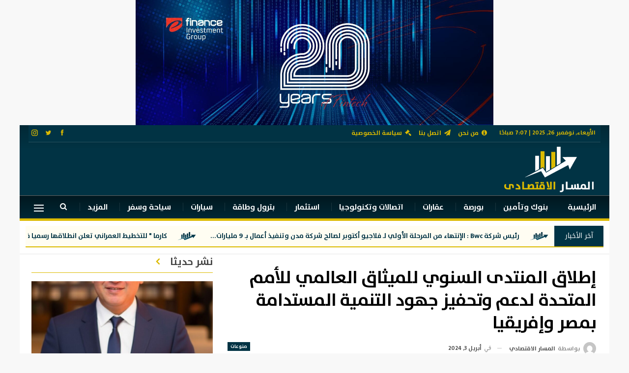

--- FILE ---
content_type: text/html; charset=UTF-8
request_url: https://almasaraleqtsady.com/14057
body_size: 26290
content:
	<!DOCTYPE html>
		<!--[if IE 8]>
	<html class="ie ie8" dir="rtl" lang="ar"> <![endif]-->
	<!--[if IE 9]>
	<html class="ie ie9" dir="rtl" lang="ar"> <![endif]-->
	<!--[if gt IE 9]><!-->
<html dir="rtl" lang="ar"> <!--<![endif]-->
	<head>
				<meta charset="UTF-8">
		<meta http-equiv="X-UA-Compatible" content="IE=edge">
		<meta name="viewport" content="width=device-width, initial-scale=1.0">
		<link rel="pingback" href="https://almasaraleqtsady.com/xmlrpc.php"/>

		<meta name='robots' content='index, follow, max-image-preview:large, max-snippet:-1, max-video-preview:-1' />
	<style>img:is([sizes="auto" i], [sizes^="auto," i]) { contain-intrinsic-size: 3000px 1500px }</style>
	
	<!-- This site is optimized with the Yoast SEO plugin v21.2 - https://yoast.com/wordpress/plugins/seo/ -->
	<title>إطلاق المنتدى السنوي للميثاق العالمي للأمم المتحدة لدعم وتحفيز جهود التنمية المستدامة بمصر وإفريقيا - المسار نيوز</title>
	<link rel="canonical" href="https://almasaraleqtsady.com/14057" />
	<meta property="og:locale" content="ar_AR" />
	<meta property="og:type" content="article" />
	<meta property="og:title" content="إطلاق المنتدى السنوي للميثاق العالمي للأمم المتحدة لدعم وتحفيز جهود التنمية المستدامة بمصر وإفريقيا - المسار نيوز" />
	<meta property="og:description" content="تعلن الشبكة المصرية للميثاق العالمي للأمم المتحدة (UNGCNE) عن إطلاق النسخة الأولى من المنتدى السنوي للميثاق العالمي للأمم المتحدة، والذي من المقرر أن يُعقَد في 20 مايو و21 مايو هذا العام، ليمثل نقطة الانطلاق لهذا الحدث السنوي الذي يهدف إلى تحفيز الجهود المشتركة والتعاون بين مختلف الأطراف المعنية من القطاع الخاص والمنظمات الدولية والمجتمع المدني [&hellip;]" />
	<meta property="og:url" content="https://almasaraleqtsady.com/14057" />
	<meta property="og:site_name" content="المسار نيوز" />
	<meta property="article:published_time" content="2024-04-03T10:23:47+00:00" />
	<meta property="og:image" content="https://almasaraleqtsady.com/wp-content/uploads/2024/04/IMG_٢٠٢٤٠٤٠٣_١٢٢١٢٤.jpg" />
	<meta property="og:image:width" content="746" />
	<meta property="og:image:height" content="393" />
	<meta property="og:image:type" content="image/jpeg" />
	<meta name="author" content="editor" />
	<meta name="twitter:card" content="summary_large_image" />
	<meta name="twitter:label1" content="كُتب بواسطة" />
	<meta name="twitter:data1" content="المسار الاقتصادي" />
	<script type="application/ld+json" class="yoast-schema-graph">{"@context":"https://schema.org","@graph":[{"@type":"Article","@id":"https://almasaraleqtsady.com/14057#article","isPartOf":{"@id":"https://almasaraleqtsady.com/14057"},"author":{"name":"editor","@id":"https://almasaraleqtsady.com/#/schema/person/a173b641c359e3f4d6d318f5a70409ed"},"headline":"إطلاق المنتدى السنوي للميثاق العالمي للأمم المتحدة لدعم وتحفيز جهود التنمية المستدامة بمصر وإفريقيا","datePublished":"2024-04-03T10:23:47+00:00","dateModified":"2024-04-03T10:23:47+00:00","mainEntityOfPage":{"@id":"https://almasaraleqtsady.com/14057"},"wordCount":2,"publisher":{"@id":"https://almasaraleqtsady.com/#organization"},"image":{"@id":"https://almasaraleqtsady.com/14057#primaryimage"},"thumbnailUrl":"https://almasaraleqtsady.com/wp-content/uploads/2024/04/IMG_٢٠٢٤٠٤٠٣_١٢٢١٢٤.jpg","articleSection":["منوعات"],"inLanguage":"ar"},{"@type":"WebPage","@id":"https://almasaraleqtsady.com/14057","url":"https://almasaraleqtsady.com/14057","name":"إطلاق المنتدى السنوي للميثاق العالمي للأمم المتحدة لدعم وتحفيز جهود التنمية المستدامة بمصر وإفريقيا - المسار نيوز","isPartOf":{"@id":"https://almasaraleqtsady.com/#website"},"primaryImageOfPage":{"@id":"https://almasaraleqtsady.com/14057#primaryimage"},"image":{"@id":"https://almasaraleqtsady.com/14057#primaryimage"},"thumbnailUrl":"https://almasaraleqtsady.com/wp-content/uploads/2024/04/IMG_٢٠٢٤٠٤٠٣_١٢٢١٢٤.jpg","datePublished":"2024-04-03T10:23:47+00:00","dateModified":"2024-04-03T10:23:47+00:00","breadcrumb":{"@id":"https://almasaraleqtsady.com/14057#breadcrumb"},"inLanguage":"ar","potentialAction":[{"@type":"ReadAction","target":["https://almasaraleqtsady.com/14057"]}]},{"@type":"ImageObject","inLanguage":"ar","@id":"https://almasaraleqtsady.com/14057#primaryimage","url":"https://almasaraleqtsady.com/wp-content/uploads/2024/04/IMG_٢٠٢٤٠٤٠٣_١٢٢١٢٤.jpg","contentUrl":"https://almasaraleqtsady.com/wp-content/uploads/2024/04/IMG_٢٠٢٤٠٤٠٣_١٢٢١٢٤.jpg","width":746,"height":393},{"@type":"BreadcrumbList","@id":"https://almasaraleqtsady.com/14057#breadcrumb","itemListElement":[{"@type":"ListItem","position":1,"name":"الرئيسية","item":"https://almasaraleqtsady.com/"},{"@type":"ListItem","position":2,"name":"إطلاق المنتدى السنوي للميثاق العالمي للأمم المتحدة لدعم وتحفيز جهود التنمية المستدامة بمصر وإفريقيا"}]},{"@type":"WebSite","@id":"https://almasaraleqtsady.com/#website","url":"https://almasaraleqtsady.com/","name":"المسار نيوز","description":"جريدة اخبارية الكترونية","publisher":{"@id":"https://almasaraleqtsady.com/#organization"},"potentialAction":[{"@type":"SearchAction","target":{"@type":"EntryPoint","urlTemplate":"https://almasaraleqtsady.com/?s={search_term_string}"},"query-input":"required name=search_term_string"}],"inLanguage":"ar"},{"@type":"Organization","@id":"https://almasaraleqtsady.com/#organization","name":"المسار الاقتصادي","url":"https://almasaraleqtsady.com/","logo":{"@type":"ImageObject","inLanguage":"ar","@id":"https://almasaraleqtsady.com/#/schema/logo/image/","url":"https://almasaraleqtsady.com/wp-content/uploads/2022/03/final-1.png","contentUrl":"https://almasaraleqtsady.com/wp-content/uploads/2022/03/final-1.png","width":200,"height":100,"caption":"المسار الاقتصادي"},"image":{"@id":"https://almasaraleqtsady.com/#/schema/logo/image/"}},{"@type":"Person","@id":"https://almasaraleqtsady.com/#/schema/person/a173b641c359e3f4d6d318f5a70409ed","name":"editor","image":{"@type":"ImageObject","inLanguage":"ar","@id":"https://almasaraleqtsady.com/#/schema/person/image/","url":"https://secure.gravatar.com/avatar/c17a5fe0975e1e371563ab7487100075ba0e0d60c2cdb95d4a88bc7a9b5c15a0?s=96&d=mm&r=g","contentUrl":"https://secure.gravatar.com/avatar/c17a5fe0975e1e371563ab7487100075ba0e0d60c2cdb95d4a88bc7a9b5c15a0?s=96&d=mm&r=g","caption":"editor"},"url":""}]}</script>
	<!-- / Yoast SEO plugin. -->


<link rel='dns-prefetch' href='//fonts.googleapis.com' />
<link rel="alternate" type="application/rss+xml" title="المسار نيوز &laquo; الخلاصة" href="https://almasaraleqtsady.com/feed" />
<link rel="alternate" type="application/rss+xml" title="المسار نيوز &laquo; خلاصة التعليقات" href="https://almasaraleqtsady.com/comments/feed" />
<script type="text/javascript">
/* <![CDATA[ */
window._wpemojiSettings = {"baseUrl":"https:\/\/s.w.org\/images\/core\/emoji\/16.0.1\/72x72\/","ext":".png","svgUrl":"https:\/\/s.w.org\/images\/core\/emoji\/16.0.1\/svg\/","svgExt":".svg","source":{"concatemoji":"https:\/\/almasaraleqtsady.com\/wp-includes\/js\/wp-emoji-release.min.js?ver=6.8.3"}};
/*! This file is auto-generated */
!function(s,n){var o,i,e;function c(e){try{var t={supportTests:e,timestamp:(new Date).valueOf()};sessionStorage.setItem(o,JSON.stringify(t))}catch(e){}}function p(e,t,n){e.clearRect(0,0,e.canvas.width,e.canvas.height),e.fillText(t,0,0);var t=new Uint32Array(e.getImageData(0,0,e.canvas.width,e.canvas.height).data),a=(e.clearRect(0,0,e.canvas.width,e.canvas.height),e.fillText(n,0,0),new Uint32Array(e.getImageData(0,0,e.canvas.width,e.canvas.height).data));return t.every(function(e,t){return e===a[t]})}function u(e,t){e.clearRect(0,0,e.canvas.width,e.canvas.height),e.fillText(t,0,0);for(var n=e.getImageData(16,16,1,1),a=0;a<n.data.length;a++)if(0!==n.data[a])return!1;return!0}function f(e,t,n,a){switch(t){case"flag":return n(e,"\ud83c\udff3\ufe0f\u200d\u26a7\ufe0f","\ud83c\udff3\ufe0f\u200b\u26a7\ufe0f")?!1:!n(e,"\ud83c\udde8\ud83c\uddf6","\ud83c\udde8\u200b\ud83c\uddf6")&&!n(e,"\ud83c\udff4\udb40\udc67\udb40\udc62\udb40\udc65\udb40\udc6e\udb40\udc67\udb40\udc7f","\ud83c\udff4\u200b\udb40\udc67\u200b\udb40\udc62\u200b\udb40\udc65\u200b\udb40\udc6e\u200b\udb40\udc67\u200b\udb40\udc7f");case"emoji":return!a(e,"\ud83e\udedf")}return!1}function g(e,t,n,a){var r="undefined"!=typeof WorkerGlobalScope&&self instanceof WorkerGlobalScope?new OffscreenCanvas(300,150):s.createElement("canvas"),o=r.getContext("2d",{willReadFrequently:!0}),i=(o.textBaseline="top",o.font="600 32px Arial",{});return e.forEach(function(e){i[e]=t(o,e,n,a)}),i}function t(e){var t=s.createElement("script");t.src=e,t.defer=!0,s.head.appendChild(t)}"undefined"!=typeof Promise&&(o="wpEmojiSettingsSupports",i=["flag","emoji"],n.supports={everything:!0,everythingExceptFlag:!0},e=new Promise(function(e){s.addEventListener("DOMContentLoaded",e,{once:!0})}),new Promise(function(t){var n=function(){try{var e=JSON.parse(sessionStorage.getItem(o));if("object"==typeof e&&"number"==typeof e.timestamp&&(new Date).valueOf()<e.timestamp+604800&&"object"==typeof e.supportTests)return e.supportTests}catch(e){}return null}();if(!n){if("undefined"!=typeof Worker&&"undefined"!=typeof OffscreenCanvas&&"undefined"!=typeof URL&&URL.createObjectURL&&"undefined"!=typeof Blob)try{var e="postMessage("+g.toString()+"("+[JSON.stringify(i),f.toString(),p.toString(),u.toString()].join(",")+"));",a=new Blob([e],{type:"text/javascript"}),r=new Worker(URL.createObjectURL(a),{name:"wpTestEmojiSupports"});return void(r.onmessage=function(e){c(n=e.data),r.terminate(),t(n)})}catch(e){}c(n=g(i,f,p,u))}t(n)}).then(function(e){for(var t in e)n.supports[t]=e[t],n.supports.everything=n.supports.everything&&n.supports[t],"flag"!==t&&(n.supports.everythingExceptFlag=n.supports.everythingExceptFlag&&n.supports[t]);n.supports.everythingExceptFlag=n.supports.everythingExceptFlag&&!n.supports.flag,n.DOMReady=!1,n.readyCallback=function(){n.DOMReady=!0}}).then(function(){return e}).then(function(){var e;n.supports.everything||(n.readyCallback(),(e=n.source||{}).concatemoji?t(e.concatemoji):e.wpemoji&&e.twemoji&&(t(e.twemoji),t(e.wpemoji)))}))}((window,document),window._wpemojiSettings);
/* ]]> */
</script>
<style id='wp-emoji-styles-inline-css' type='text/css'>

	img.wp-smiley, img.emoji {
		display: inline !important;
		border: none !important;
		box-shadow: none !important;
		height: 1em !important;
		width: 1em !important;
		margin: 0 0.07em !important;
		vertical-align: -0.1em !important;
		background: none !important;
		padding: 0 !important;
	}
</style>
<link rel='stylesheet' id='wp-block-library-rtl-css' href='https://almasaraleqtsady.com/wp-includes/css/dist/block-library/style-rtl.min.css?ver=6.8.3' type='text/css' media='all' />
<style id='classic-theme-styles-inline-css' type='text/css'>
/*! This file is auto-generated */
.wp-block-button__link{color:#fff;background-color:#32373c;border-radius:9999px;box-shadow:none;text-decoration:none;padding:calc(.667em + 2px) calc(1.333em + 2px);font-size:1.125em}.wp-block-file__button{background:#32373c;color:#fff;text-decoration:none}
</style>
<style id='global-styles-inline-css' type='text/css'>
:root{--wp--preset--aspect-ratio--square: 1;--wp--preset--aspect-ratio--4-3: 4/3;--wp--preset--aspect-ratio--3-4: 3/4;--wp--preset--aspect-ratio--3-2: 3/2;--wp--preset--aspect-ratio--2-3: 2/3;--wp--preset--aspect-ratio--16-9: 16/9;--wp--preset--aspect-ratio--9-16: 9/16;--wp--preset--color--black: #000000;--wp--preset--color--cyan-bluish-gray: #abb8c3;--wp--preset--color--white: #ffffff;--wp--preset--color--pale-pink: #f78da7;--wp--preset--color--vivid-red: #cf2e2e;--wp--preset--color--luminous-vivid-orange: #ff6900;--wp--preset--color--luminous-vivid-amber: #fcb900;--wp--preset--color--light-green-cyan: #7bdcb5;--wp--preset--color--vivid-green-cyan: #00d084;--wp--preset--color--pale-cyan-blue: #8ed1fc;--wp--preset--color--vivid-cyan-blue: #0693e3;--wp--preset--color--vivid-purple: #9b51e0;--wp--preset--gradient--vivid-cyan-blue-to-vivid-purple: linear-gradient(135deg,rgba(6,147,227,1) 0%,rgb(155,81,224) 100%);--wp--preset--gradient--light-green-cyan-to-vivid-green-cyan: linear-gradient(135deg,rgb(122,220,180) 0%,rgb(0,208,130) 100%);--wp--preset--gradient--luminous-vivid-amber-to-luminous-vivid-orange: linear-gradient(135deg,rgba(252,185,0,1) 0%,rgba(255,105,0,1) 100%);--wp--preset--gradient--luminous-vivid-orange-to-vivid-red: linear-gradient(135deg,rgba(255,105,0,1) 0%,rgb(207,46,46) 100%);--wp--preset--gradient--very-light-gray-to-cyan-bluish-gray: linear-gradient(135deg,rgb(238,238,238) 0%,rgb(169,184,195) 100%);--wp--preset--gradient--cool-to-warm-spectrum: linear-gradient(135deg,rgb(74,234,220) 0%,rgb(151,120,209) 20%,rgb(207,42,186) 40%,rgb(238,44,130) 60%,rgb(251,105,98) 80%,rgb(254,248,76) 100%);--wp--preset--gradient--blush-light-purple: linear-gradient(135deg,rgb(255,206,236) 0%,rgb(152,150,240) 100%);--wp--preset--gradient--blush-bordeaux: linear-gradient(135deg,rgb(254,205,165) 0%,rgb(254,45,45) 50%,rgb(107,0,62) 100%);--wp--preset--gradient--luminous-dusk: linear-gradient(135deg,rgb(255,203,112) 0%,rgb(199,81,192) 50%,rgb(65,88,208) 100%);--wp--preset--gradient--pale-ocean: linear-gradient(135deg,rgb(255,245,203) 0%,rgb(182,227,212) 50%,rgb(51,167,181) 100%);--wp--preset--gradient--electric-grass: linear-gradient(135deg,rgb(202,248,128) 0%,rgb(113,206,126) 100%);--wp--preset--gradient--midnight: linear-gradient(135deg,rgb(2,3,129) 0%,rgb(40,116,252) 100%);--wp--preset--font-size--small: 13px;--wp--preset--font-size--medium: 20px;--wp--preset--font-size--large: 36px;--wp--preset--font-size--x-large: 42px;--wp--preset--spacing--20: 0.44rem;--wp--preset--spacing--30: 0.67rem;--wp--preset--spacing--40: 1rem;--wp--preset--spacing--50: 1.5rem;--wp--preset--spacing--60: 2.25rem;--wp--preset--spacing--70: 3.38rem;--wp--preset--spacing--80: 5.06rem;--wp--preset--shadow--natural: 6px 6px 9px rgba(0, 0, 0, 0.2);--wp--preset--shadow--deep: 12px 12px 50px rgba(0, 0, 0, 0.4);--wp--preset--shadow--sharp: 6px 6px 0px rgba(0, 0, 0, 0.2);--wp--preset--shadow--outlined: 6px 6px 0px -3px rgba(255, 255, 255, 1), 6px 6px rgba(0, 0, 0, 1);--wp--preset--shadow--crisp: 6px 6px 0px rgba(0, 0, 0, 1);}:where(.is-layout-flex){gap: 0.5em;}:where(.is-layout-grid){gap: 0.5em;}body .is-layout-flex{display: flex;}.is-layout-flex{flex-wrap: wrap;align-items: center;}.is-layout-flex > :is(*, div){margin: 0;}body .is-layout-grid{display: grid;}.is-layout-grid > :is(*, div){margin: 0;}:where(.wp-block-columns.is-layout-flex){gap: 2em;}:where(.wp-block-columns.is-layout-grid){gap: 2em;}:where(.wp-block-post-template.is-layout-flex){gap: 1.25em;}:where(.wp-block-post-template.is-layout-grid){gap: 1.25em;}.has-black-color{color: var(--wp--preset--color--black) !important;}.has-cyan-bluish-gray-color{color: var(--wp--preset--color--cyan-bluish-gray) !important;}.has-white-color{color: var(--wp--preset--color--white) !important;}.has-pale-pink-color{color: var(--wp--preset--color--pale-pink) !important;}.has-vivid-red-color{color: var(--wp--preset--color--vivid-red) !important;}.has-luminous-vivid-orange-color{color: var(--wp--preset--color--luminous-vivid-orange) !important;}.has-luminous-vivid-amber-color{color: var(--wp--preset--color--luminous-vivid-amber) !important;}.has-light-green-cyan-color{color: var(--wp--preset--color--light-green-cyan) !important;}.has-vivid-green-cyan-color{color: var(--wp--preset--color--vivid-green-cyan) !important;}.has-pale-cyan-blue-color{color: var(--wp--preset--color--pale-cyan-blue) !important;}.has-vivid-cyan-blue-color{color: var(--wp--preset--color--vivid-cyan-blue) !important;}.has-vivid-purple-color{color: var(--wp--preset--color--vivid-purple) !important;}.has-black-background-color{background-color: var(--wp--preset--color--black) !important;}.has-cyan-bluish-gray-background-color{background-color: var(--wp--preset--color--cyan-bluish-gray) !important;}.has-white-background-color{background-color: var(--wp--preset--color--white) !important;}.has-pale-pink-background-color{background-color: var(--wp--preset--color--pale-pink) !important;}.has-vivid-red-background-color{background-color: var(--wp--preset--color--vivid-red) !important;}.has-luminous-vivid-orange-background-color{background-color: var(--wp--preset--color--luminous-vivid-orange) !important;}.has-luminous-vivid-amber-background-color{background-color: var(--wp--preset--color--luminous-vivid-amber) !important;}.has-light-green-cyan-background-color{background-color: var(--wp--preset--color--light-green-cyan) !important;}.has-vivid-green-cyan-background-color{background-color: var(--wp--preset--color--vivid-green-cyan) !important;}.has-pale-cyan-blue-background-color{background-color: var(--wp--preset--color--pale-cyan-blue) !important;}.has-vivid-cyan-blue-background-color{background-color: var(--wp--preset--color--vivid-cyan-blue) !important;}.has-vivid-purple-background-color{background-color: var(--wp--preset--color--vivid-purple) !important;}.has-black-border-color{border-color: var(--wp--preset--color--black) !important;}.has-cyan-bluish-gray-border-color{border-color: var(--wp--preset--color--cyan-bluish-gray) !important;}.has-white-border-color{border-color: var(--wp--preset--color--white) !important;}.has-pale-pink-border-color{border-color: var(--wp--preset--color--pale-pink) !important;}.has-vivid-red-border-color{border-color: var(--wp--preset--color--vivid-red) !important;}.has-luminous-vivid-orange-border-color{border-color: var(--wp--preset--color--luminous-vivid-orange) !important;}.has-luminous-vivid-amber-border-color{border-color: var(--wp--preset--color--luminous-vivid-amber) !important;}.has-light-green-cyan-border-color{border-color: var(--wp--preset--color--light-green-cyan) !important;}.has-vivid-green-cyan-border-color{border-color: var(--wp--preset--color--vivid-green-cyan) !important;}.has-pale-cyan-blue-border-color{border-color: var(--wp--preset--color--pale-cyan-blue) !important;}.has-vivid-cyan-blue-border-color{border-color: var(--wp--preset--color--vivid-cyan-blue) !important;}.has-vivid-purple-border-color{border-color: var(--wp--preset--color--vivid-purple) !important;}.has-vivid-cyan-blue-to-vivid-purple-gradient-background{background: var(--wp--preset--gradient--vivid-cyan-blue-to-vivid-purple) !important;}.has-light-green-cyan-to-vivid-green-cyan-gradient-background{background: var(--wp--preset--gradient--light-green-cyan-to-vivid-green-cyan) !important;}.has-luminous-vivid-amber-to-luminous-vivid-orange-gradient-background{background: var(--wp--preset--gradient--luminous-vivid-amber-to-luminous-vivid-orange) !important;}.has-luminous-vivid-orange-to-vivid-red-gradient-background{background: var(--wp--preset--gradient--luminous-vivid-orange-to-vivid-red) !important;}.has-very-light-gray-to-cyan-bluish-gray-gradient-background{background: var(--wp--preset--gradient--very-light-gray-to-cyan-bluish-gray) !important;}.has-cool-to-warm-spectrum-gradient-background{background: var(--wp--preset--gradient--cool-to-warm-spectrum) !important;}.has-blush-light-purple-gradient-background{background: var(--wp--preset--gradient--blush-light-purple) !important;}.has-blush-bordeaux-gradient-background{background: var(--wp--preset--gradient--blush-bordeaux) !important;}.has-luminous-dusk-gradient-background{background: var(--wp--preset--gradient--luminous-dusk) !important;}.has-pale-ocean-gradient-background{background: var(--wp--preset--gradient--pale-ocean) !important;}.has-electric-grass-gradient-background{background: var(--wp--preset--gradient--electric-grass) !important;}.has-midnight-gradient-background{background: var(--wp--preset--gradient--midnight) !important;}.has-small-font-size{font-size: var(--wp--preset--font-size--small) !important;}.has-medium-font-size{font-size: var(--wp--preset--font-size--medium) !important;}.has-large-font-size{font-size: var(--wp--preset--font-size--large) !important;}.has-x-large-font-size{font-size: var(--wp--preset--font-size--x-large) !important;}
:where(.wp-block-post-template.is-layout-flex){gap: 1.25em;}:where(.wp-block-post-template.is-layout-grid){gap: 1.25em;}
:where(.wp-block-columns.is-layout-flex){gap: 2em;}:where(.wp-block-columns.is-layout-grid){gap: 2em;}
:root :where(.wp-block-pullquote){font-size: 1.5em;line-height: 1.6;}
</style>
<link rel='stylesheet' id='uaf_client_css-css' href='https://almasaraleqtsady.com/wp-content/uploads/useanyfont/uaf.css?ver=1685544561' type='text/css' media='all' />
<link rel='stylesheet' id='tablepress-default-css' href='https://almasaraleqtsady.com/wp-content/plugins/tablepress/css/build/default-rtl.css?ver=2.1.7' type='text/css' media='all' />
<link rel='stylesheet' id='ms-main-css' href='https://almasaraleqtsady.com/wp-content/plugins/masterslider/public/assets/css/masterslider.main.css?ver=3.5.5' type='text/css' media='all' />
<link rel='stylesheet' id='ms-custom-css' href='https://almasaraleqtsady.com/wp-content/uploads/masterslider/custom.css?ver=2.1' type='text/css' media='all' />
<link rel='stylesheet' id='better-framework-main-fonts-css' href='https://fonts.googleapis.com/css?family=Rubik:400,500,700%7CRoboto:500,400,700,400italic%7CPT+Serif:700,400%7CLato:400&#038;display=swap' type='text/css' media='all' />
<script type="text/javascript" src="https://almasaraleqtsady.com/wp-includes/js/jquery/jquery.min.js?ver=3.7.1" id="jquery-core-js"></script>
<script type="text/javascript" src="https://almasaraleqtsady.com/wp-includes/js/jquery/jquery-migrate.min.js?ver=3.4.1" id="jquery-migrate-js"></script>
<script type="text/javascript" id="ntb_js_into_anims-js-extra">
/* <![CDATA[ */
var ntb_i_ls = [];
/* ]]> */
</script>
<!--[if lt IE 9]>
<script type="text/javascript" src="https://almasaraleqtsady.com/wp-content/plugins/better-adsmanager/includes/libs/better-framework/assets/js/html5shiv.min.js?ver=3.15.0" id="bf-html5shiv-js"></script>
<![endif]-->
<!--[if lt IE 9]>
<script type="text/javascript" src="https://almasaraleqtsady.com/wp-content/plugins/better-adsmanager/includes/libs/better-framework/assets/js/respond.min.js?ver=3.15.0" id="bf-respond-js"></script>
<![endif]-->
<link rel="https://api.w.org/" href="https://almasaraleqtsady.com/wp-json/" /><link rel="alternate" title="JSON" type="application/json" href="https://almasaraleqtsady.com/wp-json/wp/v2/posts/14057" /><link rel="EditURI" type="application/rsd+xml" title="RSD" href="https://almasaraleqtsady.com/xmlrpc.php?rsd" />
<meta name="generator" content="WordPress 6.8.3" />
<link rel='shortlink' href='https://almasaraleqtsady.com/?p=14057' />
<link rel="alternate" title="oEmbed (JSON)" type="application/json+oembed" href="https://almasaraleqtsady.com/wp-json/oembed/1.0/embed?url=https%3A%2F%2Falmasaraleqtsady.com%2F14057" />
<link rel="alternate" title="oEmbed (XML)" type="text/xml+oembed" href="https://almasaraleqtsady.com/wp-json/oembed/1.0/embed?url=https%3A%2F%2Falmasaraleqtsady.com%2F14057&#038;format=xml" />
<script>var ms_grabbing_curosr='https://almasaraleqtsady.com/wp-content/plugins/masterslider/public/assets/css/common/grabbing.cur',ms_grab_curosr='https://almasaraleqtsady.com/wp-content/plugins/masterslider/public/assets/css/common/grab.cur';</script>
<meta name="generator" content="MasterSlider 3.5.5 - Responsive Touch Image Slider" />

        <style>
		@font-face {
        font-family: DroidKufi_Ben;
        src: url(https://almasaraleqtsady.com/wp-content/plugins/news-ticker-benaceur/font/DroidKufi-Regular.eot);
        src: url(https://almasaraleqtsady.com/wp-content/plugins/news-ticker-benaceur/font/DroidKufi-Regular.eot?#iefix) format("embedded-opentype"),
        url(https://almasaraleqtsady.com/wp-content/plugins/news-ticker-benaceur/font/droidkufi-regular.ttf) format("truetype"),
		url(https://almasaraleqtsady.com/wp-content/plugins/news-ticker-benaceur/font/droidkufi-regular.woff2) format("woff2"),
	    url(https://almasaraleqtsady.com/wp-content/plugins/news-ticker-benaceur/font/droidkufi-regular.woff) format("woff");
        }
        </style>
		<style>#ntbne_five, #ntbne_five_ie8, #ntbne2, #scroll-ntb {display: none;}</style>
<style type="text/css">
.n_t_ntb_bimg {display: none;}

.n_t_ntb_bimg {
margin:0 10px;
}
.n_t_ntb_bimg span {display:inline-block; vertical-align:middle;}

.ntb_img_post_t_scrollntb::before {
content:"";
}

.ntb_img_post_t_scrollntb {
margin:0 5px 0 20px;
background:url(https://almasaraleqtsady.com/wp-content/uploads/2022/03/cropped-fav.png) no-repeat;
background-size: 40px 30px;
width:40px;
height:30px;
float:right;
}


@media only screen and (max-width: 782px) {
	.n_t_ntb_b .n_t_ntb_b-name {display:none;}
	
	#ntbne_five_c { 
	padding-left:5px;
	}
	
}

	.n_t_ntb_b {
		font-size:14px;
		font-weight:normal;
		width:100%;
    	opacity:1;
		overflow:hidden;
		position:relative;	
	}
	#scroll-ntb {
        		color:#013344;
	}
	#scroll-ntb a {
		color:#013344;
		text-decoration: none;
	   -webkit-transition: all 0.5s ease-out;
	   -moz-transition: all 0.5s ease-out;
	   -o-transition: all 0.5s ease-out;
	    transition: all 0.5s ease-out;
	}
	#scroll-ntb a:hover {
		color:#013344;
		text-decoration: none;
	   -webkit-transition: all 0.5s ease-out;
	   -moz-transition: all 0.5s ease-out;
	   -o-transition: all 0.5s ease-out;
	    transition: all 0.5s ease-out;
		}
		
	.n_t_ntb_b-name {
		color:#ffffff;
		background-color:#013344;
    	font-size:14px;
		float:right;
		height:44px;
		text-align:center;
		    	line-height:44px;
		
	

	}
    @-webkit-keyframes pulsateNTB
    {
	0%   { color: #ddd; text-shadow: 0 -1px 0 #000; }
	50%  { color: #fff; text-shadow: 0 -1px 0 #444, 0 0 5px #ffd, 0 0 8px #fff; }
	100% { color: #ddd; text-shadow: 0 -1px 0 #000; }
    }
    @keyframes pulsateNTB
    {
	0%   { color: #ddd; text-shadow: 0 -1px 0 #000; }
	50%  { color: #fff; text-shadow: 0 -1px 0 #444, 0 0 5px #ffd, 0 0 8px #fff; }
	100% { color: #ddd; text-shadow: 0 -1px 0 #000; }
    }

	#scroll-ntb div {
		margin-top:px;
        margin-bottom:;
	}

/* for limarquee
.str_wrap {
	overflow:hidden;
	width:100%;
	position:relative;
	white-space:nowrap;
}

.str_move { 
	white-space:nowrap;
	position:absolute; 
}
.str_vertical .str_move,
.str_down .str_move {
	white-space:normal;
	width:100%;
}
*/

	.n_t_ntb_b, #scroll-ntb, #ntbne_five_c {
    	height:44px;
	    line-height:44px;
	}

@media only screen and (min-width: 782px) {
	#ntbne_five_c {
	padding-left:5px;
	}
}

@media only screen and (max-width: 782px) {
		.n_t_ntb_b, #scroll-ntb, #ntbne_five_c {
    	height:46px;
	    line-height:46px;
	}
	}
</style>
<style>
	.n_t_ntb_b, .news-ticker-ntb, .news_ticker_ntb_ie8 {
	margin:0px 0px 0px 0px;
	box-sizing: border-box;
    -webkit-box-sizing: border-box;
	border-right:0px solid #dcba00;
	border-left:0px solid #dcba00;
    border-radius:1px;
	text-shadow: none;
    }
	
	#ntbne_five_c, #ntbne_five_c_ie8 {
	border-top:0px solid #dcba00;
	border-bottom:2px solid #dcba00;
    box-sizing: border-box;
    -webkit-box-sizing: border-box;	
	position: relative;
		margin: 0;
	}
	
	.news-ticker-ntb ul, .news_ticker_ntb_ie8 ul {
	padding: 0px;
	margin: 0px;
	}
	
	
	#ntb--title, .n_t_ntb_b-name, #ntb--title_ie8 {
	    font-family:Verdana, DroidKufi_Ben, Arial; 
        box-sizing: border-box;
        -webkit-box-sizing: border-box;	
    	height:44px;
		line-height:42px;
	    margin-top: 0px;
	    	    margin-left: 5px;
	    		margin-right: 0px;
	    border-top:0px solid #ffffff;
	    border-bottom:0px solid #ffffff;
	    border-right:0px solid #ffffff;
	    border-left:0px solid #ffffff;
		width: 100px;
	}
	
	.news-ticker-ntb, .news_ticker_ntb_ie8 {
	    	
		direction:rtl;
	    		text-align:right;
	}

    @media only screen and (min-width: 782px) {
    .news-ticker-ntb, .n_t_ntb_b {letter-spacing: normal;}
	}
	
.ntb_ellip {
  display: block;
  height: 100%;
}

.ntb_ellip-line {
  text-overflow: ellipsis;
  white-space: nowrap;
  word-wrap: normal;
  max-width: 100%;
}

.ntb_ellip,
.ntb_ellip-line {
  position: relative;
  overflow: hidden;
}

    @media only screen and (max-width: 782px) {
		
    	
	#ntbne2 ul, #ntbne_five_c {
		padding-right: 5px;
		}
	
	#ntbne_five, #ntbne2 ul, #ntbne_five_c {
	padding-top: 0px;
	padding-bottom: 0px;
	margin-top: 0px;
	margin-bottom: 0px;
	margin-right: 0px;
	}
	
	.news-ticker-ntb, .ticker-content, .n_t_ntb_b {
	font-size:15px;
	}
		}

	
		
		#next-button-ntb:before,#next-button-ntb_ie8:before {content: "\003C";}
	#prev-button-ntb:before,#prev-button-ntb_ie8:before {content: "\003E";}
    	
		
	#next-button-ntb:before, #next-button-ntb_ie8:before, #prev-button-ntb:before, #prev-button-ntb_ie8:before {
	font-family: Verdana, Tahoma;	
	font-weight: normal;
	}
	
    #next-button-ntb, #prev-button-ntb, #next-button-ntb_ie8, #prev-button-ntb_ie8 {
    position:absolute;
	z-index: 99;
    cursor:pointer;
    -webkit-transition: opacity 1s ease-in-out;
    -moz-transition: opacity 0.3s ease-in-out;
    -ms-transition: opacity 0.3s ease-in-out;
    -o-transition: opacity 0.3s ease-in-out;
    transition: opacity 0.3s ease-in-out; 
	filter: alpha(opacity=70);
    opacity: 0.7;
	top:0px;
	margin-top:0px;
    font-size:26px;
	color:#8f8f8f;
	}
	
	#next-button-ntb, #next-button-ntb_ie8 {left: 34px;} #prev-button-ntb, #prev-button-ntb_ie8 {left: 10px;}	
    #next-button-ntb:hover, #prev-button-ntb:hover, #next-button-ntb_ie8:hover, #prev-button-ntb_ie8:hover {
    filter: alpha(opacity=100);
    opacity: 1;
	}
	
	.n_t_ntb_b a, .news-ticker-ntb a, .news_ticker_ntb_ie8 a, .ntb_ellip {
	font-family:Verdana, DroidKufi_Ben, Arial; 
	text-decoration:none; 
	}
	
    .news-ticker-ntb, .news_ticker_ntb_ie8, .n_t_ntb_b a, .news-ticker-ntb a, .news_ticker_ntb_ie8 a, #ntb--title, .n_t_ntb_b-name, #ntb--title_ie8 {
	font-weight:normal;
	}

    .n_t_ntb_b, .news-ticker-ntb {background-color:#fffdf2;}   
	#ntbne_five li, #ntbne_five_ie8 li, #ntbne_five, #ntbne_five_ie8 {
    	height:43px;
		line-height:43px;
	}
	#next-button-ntb, #prev-button-ntb, #prev-button-ntb_ie8 {
		line-height:41px;
	}
	    @media only screen and (max-width: 782px) {
		
	#ntbne_five li, #ntbne_five {
    	height:45px;
		line-height:45px;
	}
	#next-button-ntb, #prev-button-ntb {
		line-height:43px;
	}
	
	}
    	.n_t_ntb_b a, .news-ticker-ntb a, .news_ticker_ntb_ie8 a {display:block !important;}
</style>



<!--[if lt IE 9]>
<style>
    .n_t_ntb_b, .news-ticker-ntb, #next-button-ntb_ie8,#prev-button-ntb_ie8 {display:none;}

		

	#ntbne_five_ie8 {
		margin-right: 0;
		display:block;
	    color:#bebebe;
	}
	#ntbne_five_ie8 li {
		list-style: none;
		margin-top:0px;
		display: block;
	}
	.news_ticker_ntb_ie8 ul a {
	    color:#013344;
		text-decoration: none;
	}
	
	.news_ticker_ntb_ie8, #ntbne_five_ie8_c {
    	height:44px;
	    line-height:44px;
	}

	#ntbne_five_ie8 {
    	height:44px;
	}
	#ntbne_five_ie8 li {
		overflow-y: hidden;
		list-style: none;
		margin-top:0px;
		display: block;
    	height:44px;
	    line-height:44px;
	}
	.news_ticker_ntb_ie8 {
	    line-height:44px;
	}
	.news_ticker_ntb_ie8 ul {
		overflow-y: hidden;
	}

	.news_ticker_ntb_ie8 ul a:hover {
		color:#013344;
		text-decoration: none;
	   -webkit-transition: all 0.5s ease-out;
	   -moz-transition: all 0.5s ease-out;
	   -o-transition: all 0.5s ease-out;
	    transition: all 0.5s ease-out;
	}

	#ntb--title_ie8 {
        z-index: 2;
		color:#ffffff;
		background-color:#013344;
    	font-size:14px;
		display:block;
		float:right;
		height:44px;
		text-align:center;
		    	line-height:44px;
		
	

	}
    @-webkit-keyframes pulsateNTB
    {
	0%   { color: #ddd; text-shadow: 0 -1px 0 #000; }
	50%  { color: #fff; text-shadow: 0 -1px 0 #444, 0 0 5px #ffd, 0 0 8px #fff; }
	100% { color: #ddd; text-shadow: 0 -1px 0 #000; }
    }
    @keyframes pulsateNTB
    {
	0%   { color: #ddd; text-shadow: 0 -1px 0 #000; }
	50%  { color: #fff; text-shadow: 0 -1px 0 #444, 0 0 5px #ffd, 0 0 8px #fff; }
	100% { color: #ddd; text-shadow: 0 -1px 0 #000; }
    }
	
	.news_ticker_ntb_ie8 {
	font-family:Verdana, DroidKufi_Ben, Arial;
	font-size:14px;
	font-weight:normal;
	width:100%;
	opacity:1;
	position:relative;
    overflow: hidden;
	}
	
    .news_ticker_ntb_ie8 ul {
	margin-top: 0px; 
	margin-bottom: 0px;
	}
	
	.ntbne_old_browser_ie8 {
	padding:0 6px;
	background: yellow;	
	color: red;	
	}
	
</style>

<div class="news_ticker_ntb_ie8">
		 	 
		 <span id="ntb--title_ie8">آخر الأخبار</span>
		 				<a title="السابق" href="#"><div id="next-button-ntb_ie8"></div></a>
				<a title="التالي" href="#"><div id="prev-button-ntb_ie8"></div></a>
							
					
				<ul id="ntbne_five_ie8" >
				<span class="n_t_ntb_bimg"><span><span class="ntb_img_post_t_scrollntb"></span></span><span><a href="#" title="">
                <p class="ntbne_old_browser_ie8">متصفحك الحالي قديم, غير متوافق مع شريط الأخبار هذا, يرجى تحديثه!</p>
				</a></span></span>                </ul>
</div>

<![endif]-->
<style>#ntbne_five, #ntbne_five_ie8, #scroll-ntb {display: inherit;}</style><script async src="https://pagead2.googlesyndication.com/pagead/js/adsbygoogle.js?client=ca-pub-7400035465793000"
     crossorigin="anonymous"></script><meta name="generator" content="Powered by WPBakery Page Builder - drag and drop page builder for WordPress."/>
<script type="application/ld+json">{
    "@context": "http://schema.org/",
    "@type": "Organization",
    "@id": "#organization",
    "logo": {
        "@type": "ImageObject",
        "url": "https://almasaraleqtsady.com/wp-content/uploads/2022/03/final-1.png"
    },
    "url": "https://almasaraleqtsady.com/",
    "name": "\u0627\u0644\u0645\u0633\u0627\u0631 \u0646\u064a\u0648\u0632",
    "description": "\u062c\u0631\u064a\u062f\u0629 \u0627\u062e\u0628\u0627\u0631\u064a\u0629 \u0627\u0644\u0643\u062a\u0631\u0648\u0646\u064a\u0629"
}</script>
<script type="application/ld+json">{
    "@context": "http://schema.org/",
    "@type": "WebSite",
    "name": "\u0627\u0644\u0645\u0633\u0627\u0631 \u0646\u064a\u0648\u0632",
    "alternateName": "\u062c\u0631\u064a\u062f\u0629 \u0627\u062e\u0628\u0627\u0631\u064a\u0629 \u0627\u0644\u0643\u062a\u0631\u0648\u0646\u064a\u0629",
    "url": "https://almasaraleqtsady.com/"
}</script>
<script type="application/ld+json">{
    "@context": "http://schema.org/",
    "@type": "BlogPosting",
    "headline": "\u0625\u0637\u0644\u0627\u0642 \u0627\u0644\u0645\u0646\u062a\u062f\u0649 \u0627\u0644\u0633\u0646\u0648\u064a \u0644\u0644\u0645\u064a\u062b\u0627\u0642 \u0627\u0644\u0639\u0627\u0644\u0645\u064a \u0644\u0644\u0623\u0645\u0645 \u0627\u0644\u0645\u062a\u062d\u062f\u0629 \u0644\u062f\u0639\u0645 \u0648\u062a\u062d\u0641\u064a\u0632 \u062c\u0647\u0648\u062f \u0627\u0644\u062a\u0646\u0645\u064a\u0629 \u0627\u0644\u0645\u0633\u062a\u062f\u0627\u0645\u0629 \u0628\u0645\u0635\u0631 \u0648\u0625\u0641\u0631\u064a\u0642\u064a\u0627",
    "description": "\u062a\u0639\u0644\u0646 \u0627\u0644\u0634\u0628\u0643\u0629 \u0627\u0644\u0645\u0635\u0631\u064a\u0629 \u0644\u0644\u0645\u064a\u062b\u0627\u0642 \u0627\u0644\u0639\u0627\u0644\u0645\u064a \u0644\u0644\u0623\u0645\u0645 \u0627\u0644\u0645\u062a\u062d\u062f\u0629 (UNGCNE) \u0639\u0646 \u0625\u0637\u0644\u0627\u0642 \u0627\u0644\u0646\u0633\u062e\u0629 \u0627\u0644\u0623\u0648\u0644\u0649 \u0645\u0646 \u0627\u0644\u0645\u0646\u062a\u062f\u0649 \u0627\u0644\u0633\u0646\u0648\u064a \u0644\u0644\u0645\u064a\u062b\u0627\u0642 \u0627\u0644\u0639\u0627\u0644\u0645\u064a \u0644\u0644\u0623\u0645\u0645 \u0627\u0644\u0645\u062a\u062d\u062f\u0629\u060c \u0648\u0627\u0644\u0630\u064a \u0645\u0646 \u0627\u0644\u0645\u0642\u0631\u0631 \u0623\u0646 \u064a\u064f\u0639\u0642\u064e\u062f \u0641\u064a 20 \u0645\u0627\u064a\u0648 \u064821 \u0645\u0627\u064a\u0648 \u0647\u0630\u0627 \u0627\u0644\u0639\u0627\u0645\u060c \u0644\u064a\u0645\u062b\u0644 \u0646\u0642\u0637\u0629 \u0627\u0644\u0627\u0646\u0637\u0644\u0627\u0642 \u0644\u0647\u0630\u0627 \u0627\u0644\u062d\u062f\u062b \u0627\u0644\u0633\u0646\u0648\u064a \u0627\u0644\u0630\u064a \u064a\u0647\u062f\u0641 \u0625\u0644\u0649 \u062a\u062d\u0641\u064a\u0632 \u0627\u0644\u062c\u0647",
    "datePublished": "2024-04-03",
    "dateModified": "2024-04-03",
    "author": {
        "@type": "Person",
        "@id": "#person-",
        "name": "\u0627\u0644\u0645\u0633\u0627\u0631 \u0627\u0644\u0627\u0642\u062a\u0635\u0627\u062f\u064a"
    },
    "image": "https://almasaraleqtsady.com/wp-content/uploads/2024/04/IMG_\u0662\u0660\u0662\u0664\u0660\u0664\u0660\u0663_\u0661\u0662\u0662\u0661\u0662\u0664.jpg",
    "interactionStatistic": [
        {
            "@type": "InteractionCounter",
            "interactionType": "http://schema.org/CommentAction",
            "userInteractionCount": "0"
        }
    ],
    "publisher": {
        "@id": "#organization"
    },
    "mainEntityOfPage": "https://almasaraleqtsady.com/14057"
}</script>
<link rel='stylesheet' id='bs-icons' href='https://almasaraleqtsady.com/wp-content/plugins/better-adsmanager/includes/libs/better-framework/assets/css/bs-icons.css' type='text/css' media='all' />
<link rel='stylesheet' id='better-social-counter' href='https://almasaraleqtsady.com/wp-content/plugins/better-social-counter/css/style.min.css' type='text/css' media='all' />
<link rel='stylesheet' id='better-social-counter-rtl' href='https://almasaraleqtsady.com/wp-content/plugins/better-social-counter/css/rtl.min.css' type='text/css' media='all' />
<link rel='stylesheet' id='bf-slick' href='https://almasaraleqtsady.com/wp-content/plugins/better-adsmanager/includes/libs/better-framework/assets/css/slick.min.css' type='text/css' media='all' />
<link rel='stylesheet' id='financial-pack-pro-rtl' href='https://almasaraleqtsady.com/wp-content/plugins/financial-pack-pro/css/financial-pack-rtl.min.css' type='text/css' media='all' />
<link rel='stylesheet' id='smart-lists-pack-pro' href='https://almasaraleqtsady.com/wp-content/plugins/smart-lists-pack-pro/css/smart-lists-pack.min.css' type='text/css' media='all' />
<link rel='stylesheet' id='smart-lists-pack-rtl' href='https://almasaraleqtsady.com/wp-content/plugins/smart-lists-pack-pro/css/smart-lists-pack-rtl.min.css' type='text/css' media='all' />
<link rel='stylesheet' id='pretty-photo' href='https://almasaraleqtsady.com/wp-content/plugins/better-adsmanager/includes/libs/better-framework/assets/css/pretty-photo.min.css' type='text/css' media='all' />
<link rel='stylesheet' id='theme-libs' href='https://almasaraleqtsady.com/wp-content/themes/publisher/css/theme-libs.min.css' type='text/css' media='all' />
<link rel='stylesheet' id='fontawesome' href='https://almasaraleqtsady.com/wp-content/plugins/better-adsmanager/includes/libs/better-framework/assets/css/font-awesome.min.css' type='text/css' media='all' />
<link rel='stylesheet' id='publisher' href='https://almasaraleqtsady.com/wp-content/themes/publisher/style-7.10.0.min.css' type='text/css' media='all' />
<link rel='stylesheet' id='publisher-rtl' href='https://almasaraleqtsady.com/wp-content/themes/publisher/rtl.min.css' type='text/css' media='all' />
<link rel='stylesheet' id='vc-rtl-grid' href='https://almasaraleqtsady.com/wp-content/themes/publisher//css/vc-rtl-grid.min.css' type='text/css' media='all' />
<link rel='stylesheet' id='publisher-theme-crypcoin' href='https://almasaraleqtsady.com/wp-content/themes/publisher/includes/styles/crypcoin/style.min.css' type='text/css' media='all' />
<link rel='stylesheet' id='7.10.0-1763898965' href='https://almasaraleqtsady.com/wp-content/bs-booster-cache/f9c9a1e412aadfd5ed57ec77c40ea896.css' type='text/css' media='all' />
<style></style><link rel="icon" href="https://almasaraleqtsady.com/wp-content/uploads/2022/03/cropped-fav-32x32.png" sizes="32x32" />
<link rel="icon" href="https://almasaraleqtsady.com/wp-content/uploads/2022/03/cropped-fav-192x192.png" sizes="192x192" />
<link rel="apple-touch-icon" href="https://almasaraleqtsady.com/wp-content/uploads/2022/03/cropped-fav-180x180.png" />
<meta name="msapplication-TileImage" content="https://almasaraleqtsady.com/wp-content/uploads/2022/03/cropped-fav-270x270.png" />

<!-- BEGIN GAINWP v5.4.6 Universal Analytics - https://intelligencewp.com/google-analytics-in-wordpress/ -->
<script>
(function(i,s,o,g,r,a,m){i['GoogleAnalyticsObject']=r;i[r]=i[r]||function(){
	(i[r].q=i[r].q||[]).push(arguments)},i[r].l=1*new Date();a=s.createElement(o),
	m=s.getElementsByTagName(o)[0];a.async=1;a.src=g;m.parentNode.insertBefore(a,m)
})(window,document,'script','https://www.google-analytics.com/analytics.js','ga');
  ga('create', 'UA-222516738-1', 'auto');
  ga('send', 'pageview');
</script>
<!-- END GAINWP Universal Analytics -->
		<style type="text/css" id="wp-custom-css">
			.bs-theme button {
	background-color: #dcba00;
}
.rh-header .rh-container {
    background-color: #013344 !important;
}


.site-footer .footer-widgets {
    background-color: #013344 !important;
}

.topbar .topbar-date {
	font-family: 'THESANS';
}


.section-heading.sh-t1 .h-text {
background: #fff0 !important;
}


.dark-section-title .section-heading.sh-t1.sh-s5>.h-text:last-child:first-child{
	
	color: #fff !important;
}


.section-heading.sh-t1.sh-s5>.main-link:last-child:first-child>.h-text, .section-heading.sh-t1.sh-s5>a:last-child:first-child>.h-text{
		color: #013344 !important;
}

.dark-section-title .section-heading.sh-t1.sh-s5>.main-link:last-child:first-child>.h-text, .section-heading.sh-t1.sh-s5>a:last-child:first-child>.h-text{
		color: #fff !important;
}


.section-heading.sh-t1.sh-s5>.main-link>.h-text:after, .section-heading.sh-t1.sh-s5>a:first-child:last-child>.h-text:after, .section-heading.sh-t1.sh-s5>.h-text:first-child:last-child:after {
    color: rgb(220 186 0) !important;
}

.section-heading.sh-t1.sh-s5:after {
    background: rgb(220 186 0);
}


.single .sidebar-column-primary {
	top : 2% !important ;
}


.sidebar-column {
	margin-left : 2% ;
	
}

.h-text {
	font-family : thesans !important
}


ul.menu.footer-menu li>a, .site-footer .copy-2 a, .site-footer .copy-2, .site-footer .copy-1 a, .site-footer .copy-1 {
    font-family: 'thesans';
}

.tablepress .even td {
    background-color: #fff;
    color: #013344;
}

.tablepress tfoot th, .tablepress thead th {
    background-color: #013344;
    color: white;
}

.tablepress .odd td {
    background-color: #dcba00;
    color: white;
}


.tablepress .odd:hover td {
    background-color: #013344 !important;
    color: white;
}


.tablepress .even:hover td {
    background-color: white !important;
}



.ms-slide .ms-layer, .ms-fixed-layers .ms-layer, .ms-overlay-layers .ms-layer {
 white-space: normal !important;
max-width: 90% !important;

}



.top-header img {
    max-width: 728px !important;
    width: 100%;
}



@media only screen and (max-width: 600px) {
.desktop-slider{
display: none;	
	
}

}		</style>
		<noscript><style> .wpb_animate_when_almost_visible { opacity: 1; }</style></noscript>	</head>

<body class="rtl wp-singular post-template-default single single-post postid-14057 single-format-standard wp-theme-publisher sfly_guest-author-post _masterslider _msp_version_3.5.5 bs-theme bs-publisher bs-publisher-crypcoin active-light-box bs-vc-rtl-grid close-rh page-layout-2-col page-layout-2-col-right boxed active-sticky-sidebar main-menu-sticky-smart main-menu-boxed single-prim-cat-15 single-cat-15  bs-hide-ha wpb-js-composer js-comp-ver-6.7.0 vc_responsive bs-ll-a" dir="rtl">
<div class="off-canvas-overlay"></div>
<div class="off-canvas-container right skin-dark">
	<div class="off-canvas-inner">
		<span class="canvas-close"><i></i></span>
					<div class="off-canvas-header">
									<div class="logo">

						<a href="https://almasaraleqtsady.com/">
							<img src="https://almasaraleqtsady.com/wp-content/uploads/2022/03/final-1.png"
							     alt="المسار نيوز">
						</a>
					</div>
									<div class="site-description">Ultimate magazine theme for WordPress.</div>
			</div>
						<div class="off-canvas-search">
				<form role="search" method="get" action="https://almasaraleqtsady.com">
					<input type="text" name="s" value=""
					       placeholder="بحث...">
					<i class="fa fa-search"></i>
				</form>
			</div>
						<div class="off-canvas-menu">
				<div class="off-canvas-menu-fallback"></div>
			</div>
						<div class="off_canvas_footer">
				<div class="off_canvas_footer-info entry-content">
							<div  class="  better-studio-shortcode bsc-clearfix better-social-counter style-button colored in-4-col">
						<ul class="social-list bsc-clearfix"><li class="social-item facebook"><a href = "https://www.facebook.com/100944225891885" target = "_blank" > <i class="item-icon bsfi-facebook" ></i><span class="item-title" > Likes </span> </a> </li> <li class="social-item twitter"><a href = "https://twitter.com/aleqtsady" target = "_blank" > <i class="item-icon bsfi-twitter" ></i><span class="item-title" > Followers </span> </a> </li> <li class="social-item instagram"><a href = "https://instagram.com/almasaraleqtsady" target = "_blank" > <i class="item-icon bsfi-instagram" ></i><span class="item-title" > Followers </span> </a> </li> 			</ul>
		</div>
						</div>
			</div>
				</div>
</div>
<div class="tjrfilbsdc tjrfilbsdc-before-header tjrfilbsdc-pubadban tjrfilbsdc-show-desktop tjrfilbsdc-show-tablet-portrait tjrfilbsdc-show-tablet-landscape tjrfilbsdc-show-phone tjrfilbsdc-loc-header_before tjrfilbsdc-align-center tjrfilbsdc-column-1 tjrfilbsdc-clearfix no-bg-box-model"><div id="tjrfilbsdc-14293-635752079" class="tjrfilbsdc-container tjrfilbsdc-type-image top-header" itemscope="" itemtype="https://schema.org/WPAdBlock" data-adid="14293" data-type="image"><a itemprop="url" class="tjrfilbsdc-link" href="https://contact.eg/" target="_blank" ><img class="tjrfilbsdc-image" src="https://almasaraleqtsady.com/wp-content/uploads/2025/11/website_ad._1370x480-1.jpg" alt="هيدر 02" /></a></div></div>		<div class="main-wrap content-main-wrap">
			<header id="header" class="site-header header-style-2 boxed" itemscope="itemscope" itemtype="https://schema.org/WPHeader">

		<section class="topbar topbar-style-1 hidden-xs hidden-xs">
	<div class="content-wrap">
		<div class="container">
			<div class="topbar-inner clearfix">

									<div class="section-links">
								<div  class="  better-studio-shortcode bsc-clearfix better-social-counter style-button not-colored in-4-col">
						<ul class="social-list bsc-clearfix"><li class="social-item facebook"><a href = "https://www.facebook.com/100944225891885" target = "_blank" > <i class="item-icon bsfi-facebook" ></i><span class="item-title" > Likes </span> </a> </li> <li class="social-item twitter"><a href = "https://twitter.com/aleqtsady" target = "_blank" > <i class="item-icon bsfi-twitter" ></i><span class="item-title" > Followers </span> </a> </li> <li class="social-item instagram"><a href = "https://instagram.com/almasaraleqtsady" target = "_blank" > <i class="item-icon bsfi-instagram" ></i><span class="item-title" > Followers </span> </a> </li> 			</ul>
		</div>
							</div>
				
				<div class="section-menu">
						<div id="menu-top" class="menu top-menu-wrapper" role="navigation" itemscope="itemscope" itemtype="https://schema.org/SiteNavigationElement">
		<nav class="top-menu-container">

			<ul id="top-navigation" class="top-menu menu clearfix bsm-pure">
									<li id="topbar-date" class="menu-item menu-item-date">
					<span
						class="topbar-date">الأربعاء, نوفمبر 26, 2025 | 7:07 صباحًا</span>
					</li>
					<li id="menu-item-153" class="menu-have-icon menu-icon-type-fontawesome menu-item menu-item-type-post_type menu-item-object-page better-anim-fade menu-item-153"><a href="https://almasaraleqtsady.com/%d9%85%d9%86-%d9%86%d8%ad%d9%86"><i class="bf-icon  fa fa-info-circle"></i>من نحن</a></li>
<li id="menu-item-146" class="menu-have-icon menu-icon-type-fontawesome menu-item menu-item-type-post_type menu-item-object-page better-anim-fade menu-item-146"><a href="https://almasaraleqtsady.com/bs-contact-us"><i class="bf-icon  fa fa-send"></i>اتصل بنا</a></li>
<li id="menu-item-152" class="menu-have-icon menu-icon-type-fontawesome menu-item menu-item-type-post_type menu-item-object-page better-anim-fade menu-item-152"><a href="https://almasaraleqtsady.com/%d8%b3%d9%8a%d8%a7%d8%b3%d8%a9-%d8%a7%d9%84%d8%ae%d8%b5%d9%88%d8%b5%d9%8a%d8%a9"><i class="bf-icon  fa fa-legal"></i>سياسة الخصوصية</a></li>
			</ul>

		</nav>
	</div>
				</div>
			</div>
		</div>
	</div>
</section>
		<div class="header-inner">
			<div class="content-wrap">
				<div class="container">
					<div class="row">
						<div class="row-height">
							<div class="logo-col col-xs-4">
								<div class="col-inside">
									<div id="site-branding" class="site-branding">
	<p  id="site-title" class="logo h1 img-logo">
	<a href="https://almasaraleqtsady.com/" itemprop="url" rel="home">
					<img id="site-logo" src="https://almasaraleqtsady.com/wp-content/uploads/2022/03/final-1.png"
			     alt="المسار الإقتصادي"  />

			<span class="site-title">المسار الإقتصادي - جريدة اخبارية الكترونية</span>
				</a>
</p>
</div><!-- .site-branding -->
								</div>
							</div>
															<div class="sidebar-col col-xs-8">
									<div class="col-inside">
										<aside id="sidebar" class="sidebar" role="complementary" itemscope="itemscope" itemtype="https://schema.org/WPSideBar">
											<div class="tjrfilbsdc tjrfilbsdc-pubadban tjrfilbsdc-show-desktop tjrfilbsdc-show-tablet-portrait tjrfilbsdc-show-tablet-landscape tjrfilbsdc-show-phone tjrfilbsdc-loc-header_aside_logo tjrfilbsdc-align-center tjrfilbsdc-column-1 tjrfilbsdc-clearfix no-bg-box-model"></div>										</aside>
									</div>
								</div>
														</div>
					</div>
				</div>
			</div>
		</div>

		<div id="menu-main" class="menu main-menu-wrapper show-search-item show-off-canvas menu-actions-btn-width-2" role="navigation" itemscope="itemscope" itemtype="https://schema.org/SiteNavigationElement">
	<div class="main-menu-inner">
		<div class="content-wrap">
			<div class="container">

				<nav class="main-menu-container">
					<ul id="main-navigation" class="main-menu menu bsm-pure clearfix">
						<li id="menu-item-140" class="menu-item menu-item-type-post_type menu-item-object-page menu-item-home better-anim-fade menu-item-140"><a href="https://almasaraleqtsady.com/">الرئيسية</a></li>
<li id="menu-item-133" class="menu-item menu-item-type-taxonomy menu-item-object-category menu-term-3 better-anim-fade menu-item-133"><a href="https://almasaraleqtsady.com/category/banking-and-insurance">بنوك وتأمين</a></li>
<li id="menu-item-132" class="menu-item menu-item-type-taxonomy menu-item-object-category menu-term-4 better-anim-fade menu-item-132"><a href="https://almasaraleqtsady.com/category/market">بورصة</a></li>
<li id="menu-item-134" class="menu-item menu-item-type-taxonomy menu-item-object-category menu-term-5 better-anim-fade menu-item-134"><a href="https://almasaraleqtsady.com/category/real-estate">عقارات</a></li>
<li id="menu-item-138" class="menu-item menu-item-type-taxonomy menu-item-object-category menu-term-6 better-anim-fade menu-item-138"><a href="https://almasaraleqtsady.com/category/communications-and-technology">اتصالات وتكنولوجيا</a></li>
<li id="menu-item-136" class="menu-item menu-item-type-taxonomy menu-item-object-category menu-term-7 better-anim-fade menu-item-136"><a href="https://almasaraleqtsady.com/category/investment">استثمار</a></li>
<li id="menu-item-137" class="menu-item menu-item-type-taxonomy menu-item-object-category menu-term-8 better-anim-fade menu-item-137"><a href="https://almasaraleqtsady.com/category/oil-and-energy">بترول وطاقة</a></li>
<li id="menu-item-135" class="menu-item menu-item-type-taxonomy menu-item-object-category menu-term-9 better-anim-fade menu-item-135"><a href="https://almasaraleqtsady.com/category/cars">سيارات</a></li>
<li id="menu-item-141" class="menu-item menu-item-type-taxonomy menu-item-object-category menu-term-1 better-anim-fade menu-item-141"><a href="https://almasaraleqtsady.com/category/travel-and-tourism">سياحة وسفر</a></li>
<li id="menu-item-142" class="menu-item menu-item-type-taxonomy menu-item-object-category menu-term-13 better-anim-fade menu-item-142"><a href="https://almasaraleqtsady.com/category/health">صحة</a></li>
<li id="menu-item-143" class="menu-item menu-item-type-taxonomy menu-item-object-category menu-term-14 better-anim-fade menu-item-143"><a href="https://almasaraleqtsady.com/category/international-economy">اقتصاد دولى</a></li>
<li id="menu-item-144" class="menu-item menu-item-type-taxonomy menu-item-object-category current-post-ancestor current-menu-parent current-post-parent menu-term-15 better-anim-fade menu-item-144"><a href="https://almasaraleqtsady.com/category/mix">منوعات</a></li>
<li id="menu-item-145" class="menu-item menu-item-type-taxonomy menu-item-object-category menu-term-16 better-anim-fade menu-item-145"><a href="https://almasaraleqtsady.com/category/point-of-view">وجهة نظر</a></li>
					</ul><!-- #main-navigation -->
											<div class="menu-action-buttons width-2">
															<div class="off-canvas-menu-icon-container off-icon-right">
									<div class="off-canvas-menu-icon">
										<div class="off-canvas-menu-icon-el"></div>
									</div>
								</div>
																<div class="search-container close">
									<span class="search-handler"><i class="fa fa-search"></i></span>

									<div class="search-box clearfix">
										<form role="search" method="get" class="search-form clearfix" action="https://almasaraleqtsady.com">
	<input type="search" class="search-field"
	       placeholder="بحث..."
	       value="" name="s"
	       title="البحث عن:"
	       autocomplete="off">
	<input type="submit" class="search-submit" value="بحث">
</form><!-- .search-form -->
									</div>
								</div>
														</div>
										</nav><!-- .main-menu-container -->

			</div>
		</div>
	</div>
</div><!-- .menu -->
	</header><!-- .header -->
	<div class="rh-header clearfix dark deferred-block-exclude">
		<div class="rh-container clearfix">

			<div class="menu-container close">
				<span class="menu-handler"><span class="lines"></span></span>
			</div><!-- .menu-container -->

			<div class="logo-container rh-img-logo">
				<a href="https://almasaraleqtsady.com/" itemprop="url" rel="home">
											<img src="https://almasaraleqtsady.com/wp-content/uploads/2022/03/final-1.png"
						     alt="المسار نيوز"  />				</a>
			</div><!-- .logo-container -->
		</div><!-- .rh-container -->
	</div><!-- .rh-header -->
<div class='bs-injection bs-injection-after_header bs-injection-2-col bs-vc-content'><div data-vc-full-width="true" data-vc-full-width-init="false" class="row vc_row wpb_row vc_row-fluid vc_custom_1522212693146 vc_row-has-fill vc_row-o-content-top vc_row-flex"><div class="bs-vc-wrapper"><div class="wpb_column bs-vc-column vc_column_container vc_col-sm-12 vc_custom_1646516666635"><div class="bs-vc-wrapper wpb_wrapper">
	<div class="wpb_raw_code wpb_content_element wpb_raw_html" >
		<div class="wpb_wrapper">
			 
			<div class="n_t_ntb_b"><div class="n_t_ntb_b2">
	        			  
            <span class="n_t_ntb_b-name">آخر الأخبار</span>
	        			<div id="ntbne_five_c">
            <div style="position:relative; overflow:hidden;" id="scroll-ntb">
		    <div style="position:absolute; white-space:nowrap;" id="scroll-ntb-elem">
			<span class="n_t_ntb_bimg"><span><span class="ntb_img_post_t_scrollntb"></span></span><span><a href="https://almasaraleqtsady.com/24956" title="رئيس شركة Bwc : الإنتهاء من المرحلة الأولي لـ فلاجيو أكتوبر لصالح شركة مدن وتنفيذ أعمال بـ 9 مليارات جنيه خلال 2026">
				رئيس شركة Bwc : الإنتهاء من المرحلة الأولي لـ فلاجيو أكتوبر لصالح شركة مدن وتنفيذ أعمال بـ 9 مليارات...				</a></span></span>			<span class="n_t_ntb_bimg"><span><span class="ntb_img_post_t_scrollntb"></span></span><span><a href="https://almasaraleqtsady.com/24953" title="كارما " للتخطيط العمراني تعلن انطلاقها رسميا في السوق المصري وتستعد لإطلاق أول مشروعاتها خلال أيام">
				كارما &quot; للتخطيط العمراني تعلن انطلاقها رسميا في السوق المصري وتستعد لإطلاق أول مشروعاتها خلال أيام				</a></span></span>			<span class="n_t_ntb_bimg"><span><span class="ntb_img_post_t_scrollntb"></span></span><span><a href="https://almasaraleqtsady.com/24949" title="مجموعة رمكو: تسليم أكثر من 1100 وحدة حتى الآن واستهداف 1800 وحدة بنهاية يونيو 2026">
				مجموعة رمكو: تسليم أكثر من 1100 وحدة حتى الآن واستهداف 1800 وحدة بنهاية يونيو 2026				</a></span></span>			<span class="n_t_ntb_bimg"><span><span class="ntb_img_post_t_scrollntb"></span></span><span><a href="https://almasaraleqtsady.com/24946" title="المطوف علاء محضر: نخدم 5 آلاف حاج مصري سنويًا..وموسم الحج الماضي ناجح ويُدرَّس عالميًا">
				المطوف علاء محضر: نخدم 5 آلاف حاج مصري سنويًا..وموسم الحج الماضي ناجح ويُدرَّس عالميًا				</a></span></span>			<span class="n_t_ntb_bimg"><span><span class="ntb_img_post_t_scrollntb"></span></span><span><a href="https://almasaraleqtsady.com/24943" title="د. محمد مسعود يعلن ترشحه لانتخابات نادي 15 مايو ضمن قائمة “دعوة للتغيير” برؤية تطويرية متكاملة">
				د. محمد مسعود يعلن ترشحه لانتخابات نادي 15 مايو ضمن قائمة &ldquo;دعوة للتغيير&rdquo; برؤية تطويرية متكاملة				</a></span></span>			<span class="n_t_ntb_bimg"><span><span class="ntb_img_post_t_scrollntb"></span></span><span><a href="https://almasaraleqtsady.com/24940" title="KOR... أول كومباوند أبراج متعدد الاستخدامات بالعاصمة الجديدة من مجموعة عربية للتنمية باستثمارات 30 مليار جنيه ">
				KOR... أول كومباوند أبراج متعدد الاستخدامات بالعاصمة الجديدة من مجموعة عربية للتنمية باستثمارات 30 م...				</a></span></span>			<span class="n_t_ntb_bimg"><span><span class="ntb_img_post_t_scrollntb"></span></span><span><a href="https://almasaraleqtsady.com/24936" title="3.5 مليار جنيه استثمارات VERT.. و5 مليارات جنيه مبيعاته المستهدفة">
				3.5 مليار جنيه استثمارات VERT.. و5 مليارات جنيه مبيعاته المستهدفة				</a></span></span>			<span class="n_t_ntb_bimg"><span><span class="ntb_img_post_t_scrollntb"></span></span><span><a href="https://almasaraleqtsady.com/24933" title="المطورون العرب القابضة تسجل 1.191 مليار جنيه إيرادات خلال التسعة أشهر الأولى من 2025">
				المطورون العرب القابضة تسجل 1.191 مليار جنيه إيرادات خلال التسعة أشهر الأولى من 2025				</a></span></span>			<span class="n_t_ntb_bimg"><span><span class="ntb_img_post_t_scrollntb"></span></span><span><a href="https://almasaraleqtsady.com/24930" title="عليوة جروب تحقق 200 مليون جنيه مبيعات خلال معرضها الحصري داخل مقر الشركة">
				عليوة جروب تحقق 200 مليون جنيه مبيعات خلال معرضها الحصري داخل مقر الشركة				</a></span></span>			<span class="n_t_ntb_bimg"><span><span class="ntb_img_post_t_scrollntb"></span></span><span><a href="https://almasaraleqtsady.com/24927" title="رئيس جوميا مصر يشارك في جلسة "افشل سريعا..وتعلم أسرع" ويستعرض رؤيته للشركات الناشئة">
				رئيس جوميا مصر يشارك في جلسة &quot;افشل سريعا..وتعلم أسرع&quot; ويستعرض رؤيته للشركات الناشئة				</a></span></span>						</div>
            </div>
			</div>
            </div></div>

			
		</div>
	</div>
</div></div></div></div><div class="vc_row-full-width vc_clearfix"></div><div class="row vc_row wpb_row vc_row-fluid"><div class="bs-vc-wrapper"><div class="wpb_column bs-vc-column vc_column_container vc_col-sm-12 vc_hidden-lg vc_hidden-md"><div class="bs-vc-wrapper wpb_wrapper"><div class="tjrfilbsdc  tjrfilbsdc-align-center tjrfilbsdc-column-1 tjrfilbsdc-float-center tjrfilbsdc-clearfix no-bg-box-model"></div></div></div></div></div>
<style type="text/css" data-type="vc_shortcodes-custom-css">.vc_custom_1522212693146{margin-top: -35px !important;border-bottom-width: 1px !important;padding-top: 0px !important;padding-right: 0px !important;padding-bottom: 0px !important;padding-left: 0px !important;border-bottom-color: #e5e5e5 !important;border-bottom-style: solid !important;}.vc_custom_1646516666635{margin-right: 0px !important;margin-left: 0px !important;padding-top: 0px !important;padding-right: 0px !important;padding-bottom: 0px !important;padding-left: 0px !important;}</style></div><div class="content-wrap">
		<main id="content" class="content-container">

		<div class="container layout-2-col layout-2-col-1 layout-right-sidebar post-template-1">
			<div class="row main-section">
										<div class="col-sm-8 content-column">
								<div class="single-container">
		<article id="post-14057" class="post-14057 post type-post status-publish format-standard has-post-thumbnail  category-mix single-post-content has-thumbnail">
						<div class="post-header post-tp-1-header">
									<h1 class="single-post-title">
						<span class="post-title" itemprop="headline">إطلاق المنتدى السنوي للميثاق العالمي للأمم المتحدة لدعم وتحفيز جهود التنمية المستدامة بمصر وإفريقيا</span></h1>
										<div class="post-meta-wrap clearfix">
						<div class="term-badges "><span class="term-badge term-15"><a href="https://almasaraleqtsady.com/category/mix">منوعات</a></span></div><div class="post-meta single-post-meta">
			<a href=""
		   title="تصفح كاتب المقالات"
		   class="post-author-a post-author-avatar">
			<img alt=''  data-src='https://secure.gravatar.com/avatar/?s=26&d=mm&r=g' class='avatar avatar-26 photo avatar-default' height='26' width='26' /><span class="post-author-name">بواسطة <b>المسار الاقتصادي</b></span>		</a>
					<span class="time"><time class="post-published updated"
			                         datetime="2024-04-03T12:23:47+02:00">في <b>أبريل 3, 2024</b></time></span>
			</div>
					</div>
									<div class="single-featured">
					<a class="post-thumbnail open-lightbox" href="https://almasaraleqtsady.com/wp-content/uploads/2024/04/IMG_٢٠٢٤٠٤٠٣_١٢٢١٢٤.jpg"><img  width="746" height="393" alt="" data-src="https://almasaraleqtsady.com/wp-content/uploads/2024/04/IMG_٢٠٢٤٠٤٠٣_١٢٢١٢٤.jpg">						</a>
										</div>
			</div>
					<div class="post-share single-post-share top-share clearfix style-3">
			<div class="post-share-btn-group">
							</div>
						<div class="share-handler-wrap ">
				<span class="share-handler post-share-btn rank-default">
					<i class="bf-icon  fa fa-share-alt"></i>						<b class="text">شارك</b>
										</span>
				<span class="social-item facebook"><a href="https://www.facebook.com/sharer.php?u=https%3A%2F%2Falmasaraleqtsady.com%2F14057" target="_blank" rel="nofollow noreferrer" class="bs-button-el" onclick="window.open(this.href, 'share-facebook','left=50,top=50,width=600,height=320,toolbar=0'); return false;"><span class="icon"><i class="bf-icon fa fa-facebook"></i></span></a></span><span class="social-item twitter"><a href="https://twitter.com/share?text=%D8%A5%D8%B7%D9%84%D8%A7%D9%82+%D8%A7%D9%84%D9%85%D9%86%D8%AA%D8%AF%D9%89+%D8%A7%D9%84%D8%B3%D9%86%D9%88%D9%8A+%D9%84%D9%84%D9%85%D9%8A%D8%AB%D8%A7%D9%82+%D8%A7%D9%84%D8%B9%D8%A7%D9%84%D9%85%D9%8A+%D9%84%D9%84%D8%A3%D9%85%D9%85+%D8%A7%D9%84%D9%85%D8%AA%D8%AD%D8%AF%D8%A9+%D9%84%D8%AF%D8%B9%D9%85+%D9%88%D8%AA%D8%AD%D9%81%D9%8A%D8%B2+%D8%AC%D9%87%D9%88%D8%AF+%D8%A7%D9%84%D8%AA%D9%86%D9%85%D9%8A%D8%A9+%D8%A7%D9%84%D9%85%D8%B3%D8%AA%D8%AF%D8%A7%D9%85%D8%A9+%D8%A8%D9%85%D8%B5%D8%B1+%D9%88%D8%A5%D9%81%D8%B1%D9%8A%D9%82%D9%8A%D8%A7+%40aleqtsady&url=https%3A%2F%2Falmasaraleqtsady.com%2F14057" target="_blank" rel="nofollow noreferrer" class="bs-button-el" onclick="window.open(this.href, 'share-twitter','left=50,top=50,width=600,height=320,toolbar=0'); return false;"><span class="icon"><i class="bf-icon fa fa-twitter"></i></span></a></span><span class="social-item google_plus"><a href="https://plus.google.com/share?url=https%3A%2F%2Falmasaraleqtsady.com%2F14057" target="_blank" rel="nofollow noreferrer" class="bs-button-el" onclick="window.open(this.href, 'share-google_plus','left=50,top=50,width=600,height=320,toolbar=0'); return false;"><span class="icon"><i class="bf-icon fa fa-google"></i></span></a></span><span class="social-item reddit"><a href="https://reddit.com/submit?url=https%3A%2F%2Falmasaraleqtsady.com%2F14057&title=إطلاق المنتدى السنوي للميثاق العالمي للأمم المتحدة لدعم وتحفيز جهود التنمية المستدامة بمصر وإفريقيا" target="_blank" rel="nofollow noreferrer" class="bs-button-el" onclick="window.open(this.href, 'share-reddit','left=50,top=50,width=600,height=320,toolbar=0'); return false;"><span class="icon"><i class="bf-icon fa fa-reddit-alien"></i></span></a></span><span class="social-item whatsapp"><a href="whatsapp://send?text=إطلاق المنتدى السنوي للميثاق العالمي للأمم المتحدة لدعم وتحفيز جهود التنمية المستدامة بمصر وإفريقيا %0A%0A https%3A%2F%2Falmasaraleqtsady.com%2F14057" target="_blank" rel="nofollow noreferrer" class="bs-button-el" onclick="window.open(this.href, 'share-whatsapp','left=50,top=50,width=600,height=320,toolbar=0'); return false;"><span class="icon"><i class="bf-icon fa fa-whatsapp"></i></span></a></span><span class="social-item pinterest"><a href="https://pinterest.com/pin/create/button/?url=https%3A%2F%2Falmasaraleqtsady.com%2F14057&media=https://almasaraleqtsady.com/wp-content/uploads/2024/04/IMG_٢٠٢٤٠٤٠٣_١٢٢١٢٤.jpg&description=إطلاق المنتدى السنوي للميثاق العالمي للأمم المتحدة لدعم وتحفيز جهود التنمية المستدامة بمصر وإفريقيا" target="_blank" rel="nofollow noreferrer" class="bs-button-el" onclick="window.open(this.href, 'share-pinterest','left=50,top=50,width=600,height=320,toolbar=0'); return false;"><span class="icon"><i class="bf-icon fa fa-pinterest"></i></span></a></span><span class="social-item email"><a href="/cdn-cgi/l/email-protection#[base64]" target="_blank" rel="nofollow noreferrer" class="bs-button-el" onclick="window.open(this.href, 'share-email','left=50,top=50,width=600,height=320,toolbar=0'); return false;"><span class="icon"><i class="bf-icon fa fa-envelope-open"></i></span></a></span></div>		</div>
					<div class="entry-content clearfix single-post-content">
				<p>تعلن الشبكة المصرية للميثاق العالمي للأمم المتحدة (UNGCNE) عن إطلاق النسخة الأولى من المنتدى السنوي للميثاق العالمي للأمم المتحدة، والذي من المقرر أن يُعقَد في 20 مايو و21 مايو هذا العام، ليمثل نقطة الانطلاق لهذا الحدث السنوي الذي يهدف إلى تحفيز الجهود المشتركة والتعاون بين مختلف الأطراف المعنية من القطاع الخاص والمنظمات الدولية والمجتمع المدني والخبراء الأكاديميين وغيرهم، وفي إطار فعاليات المنتدى، يجتمع قادة الفكر في مجالات التنمية المستدامة من جميع الدول الإفريقية لمناقشة التحديات المتنوعة التي تواجه جهود الاستدامة، والممارسات المثلى، ومنهجيات التقدم والتحسين، مما يثري الحوار ويتيح تبادل الحلول الابتكارية التي تعزز الاستدامة وتشجع الشركات على تبني استراتيجيات مسؤولة. </p>
 <p>هذا ويسعى المنتدى إلى المساهمة في خلق مناخ داعم للشركات لكي تقوم بدور فاعل ومسؤول في تعزيز جهود الاستدامة تماشيًا مع رؤية مصر 2030 وأهداف الأمم المتحدة للتنمية المستدامة.<br />
وتحت عنوان &#8220;نحو إفريقيا المستدامة&#8221; وبالتعاون مع تحالف قادة الاعمال في افريقيا، يستعرض المنتدى المرتقب ست جلسات نقاشية تلقي الضوء على مجموعة من أهم الموضوعات، والتي تتضمن تمويل العمل المناخي، والتعليم، والهيدروجين الأخضر، والمجتمعات المستدامة، والمعايير المسؤولة بيئيًا في إدارة سلاسل الامداد، والأمن الغذائي. وقد اختيرت هذه الموضوعات بناءً على الاتجاهات التي تحظى باهتمام عالمي في مجال الاستدامة بعام 2024، مع الحرص على تناول مبادئ الأمم المتحدة الستة للتحول إلى سياسات خضراء.<br />
في هذا الصدد، صرح أيمن إسماعيل، رئيس مجلس إدارة الشبكة المصرية للميثاق العالمي للأمم المتحدة (UNGCNE)، قائلًا: &#8221; يسلط المنتدى السنوي للميثاق العالمي للأمم المتحدة الضوء على ضرورة تحفيز جهود القطاع الخاص لتحقيق تطور ملحوظ فيما يتعلق بالتنمية المستدامة، حيث يُعَد المنتدى منصة لدعوة كل الأطراف المعنية للمشاركة في نقاش مجتمعي وتركيز جهودهم ومبادراتهم لمواجهة التحديات الملحة التي يتعرض لها العالم الآن وتسخير الحلول المبتكرة لدعم هذه المهمة&#8221;.</p>
<div class="tjrfilbsdc tjrfilbsdc-post-middle tjrfilbsdc-float-center tjrfilbsdc-align-center tjrfilbsdc-column-1 tjrfilbsdc-clearfix no-bg-box-model"><div id="tjrfilbsdc-35-108376054" class="tjrfilbsdc-container tjrfilbsdc-type-image " itemscope="" itemtype="https://schema.org/WPAdBlock" data-adid="35" data-type="image"><a itemprop="url" class="tjrfilbsdc-link" href="https://nawassy.com/ar/nest-%D9%83%D9%85%D8%A8%D9%88%D9%86%D8%AF-%D8%A7%D9%84%D8%AA%D8%AC%D9%85%D8%B9-%D8%A7%D9%84%D8%B3%D8%A7%D8%AF%D8%B3/" target="_blank" ><img class="tjrfilbsdc-image" src="https://almasaraleqtsady.com/wp-content/uploads/2025/09/IMG-20250923-WA0005.jpg" alt="- Advertisement -" /></a><p class='tjrfilbsdc-caption tjrfilbsdc-caption-below'>- Advertisement -</p></div></div> <p>وأضاف إسماعيل: &#8220;نتطلع إلى خلق حوار بَنَاء وتفعيل إجراءات ملموسة على أرض الواقع تساعد القطاع الخاص على الالتزام بالممارسات المستدامة من أجل مستقبل يتسم بالشمولية والصلابة، ويأتي هذا انطلاقًا من إيماننا بأهمية تضافر جهود جميع الأطراف الفاعلة بالمجتمع من أجل الوصول إلى عالم أكثر استدامة&#8221;.</p>
 <p>جدير بالذكر أن هذه الفعالية الرائدة بيوميها تقدم منصة هامة لتوحيد جهود مختلف الكيانات، وخلق مناخ مشجع للقيادة الأخلاقية، وترسيخ التعاون من أجل تحقيق التنمية المستدامة في أنحاء إفريقيا والعالم، بالإضافة إلى تمكين الشراكات بين القطاعات المختلفة في تجاه هدف مُوَحَد وهو التغلب على التحديات العالمية. ويُعَد المنتدى تأكيدًا لدور مصر البارز في بناء الجسور بين القارات وتيسير التحالفات المتنوعة، وهذا في إطار سعي المنتدى لتعزيز مشاركة القطاع الخاص في مجال الاستدامة، وتطبيق ممارسات أخلاقية في إدارة سلاسل الإمداد، والقيادة المسؤولة بما يسهم في تسريع التحول العالمي إلى مصادر طاقة نظيفة في إطار المبادئ الستة للتحول إلى سياسات خضراء.</p> 			</div>

						<div class="post-share single-post-share bottom-share clearfix style-5">
			<div class="post-share-btn-group">
							</div>
						<div class="share-handler-wrap ">
				<span class="share-handler post-share-btn rank-default">
					<i class="bf-icon  fa fa-share-alt"></i>						<b class="text">شارك</b>
										</span>
				<span class="social-item facebook"><a href="https://www.facebook.com/sharer.php?u=https%3A%2F%2Falmasaraleqtsady.com%2F14057" target="_blank" rel="nofollow noreferrer" class="bs-button-el" onclick="window.open(this.href, 'share-facebook','left=50,top=50,width=600,height=320,toolbar=0'); return false;"><span class="icon"><i class="bf-icon fa fa-facebook"></i></span></a></span><span class="social-item twitter"><a href="https://twitter.com/share?text=%D8%A5%D8%B7%D9%84%D8%A7%D9%82+%D8%A7%D9%84%D9%85%D9%86%D8%AA%D8%AF%D9%89+%D8%A7%D9%84%D8%B3%D9%86%D9%88%D9%8A+%D9%84%D9%84%D9%85%D9%8A%D8%AB%D8%A7%D9%82+%D8%A7%D9%84%D8%B9%D8%A7%D9%84%D9%85%D9%8A+%D9%84%D9%84%D8%A3%D9%85%D9%85+%D8%A7%D9%84%D9%85%D8%AA%D8%AD%D8%AF%D8%A9+%D9%84%D8%AF%D8%B9%D9%85+%D9%88%D8%AA%D8%AD%D9%81%D9%8A%D8%B2+%D8%AC%D9%87%D9%88%D8%AF+%D8%A7%D9%84%D8%AA%D9%86%D9%85%D9%8A%D8%A9+%D8%A7%D9%84%D9%85%D8%B3%D8%AA%D8%AF%D8%A7%D9%85%D8%A9+%D8%A8%D9%85%D8%B5%D8%B1+%D9%88%D8%A5%D9%81%D8%B1%D9%8A%D9%82%D9%8A%D8%A7+%40aleqtsady&url=https%3A%2F%2Falmasaraleqtsady.com%2F14057" target="_blank" rel="nofollow noreferrer" class="bs-button-el" onclick="window.open(this.href, 'share-twitter','left=50,top=50,width=600,height=320,toolbar=0'); return false;"><span class="icon"><i class="bf-icon fa fa-twitter"></i></span></a></span><span class="social-item google_plus"><a href="https://plus.google.com/share?url=https%3A%2F%2Falmasaraleqtsady.com%2F14057" target="_blank" rel="nofollow noreferrer" class="bs-button-el" onclick="window.open(this.href, 'share-google_plus','left=50,top=50,width=600,height=320,toolbar=0'); return false;"><span class="icon"><i class="bf-icon fa fa-google"></i></span></a></span><span class="social-item reddit"><a href="https://reddit.com/submit?url=https%3A%2F%2Falmasaraleqtsady.com%2F14057&title=إطلاق المنتدى السنوي للميثاق العالمي للأمم المتحدة لدعم وتحفيز جهود التنمية المستدامة بمصر وإفريقيا" target="_blank" rel="nofollow noreferrer" class="bs-button-el" onclick="window.open(this.href, 'share-reddit','left=50,top=50,width=600,height=320,toolbar=0'); return false;"><span class="icon"><i class="bf-icon fa fa-reddit-alien"></i></span></a></span><span class="social-item whatsapp"><a href="whatsapp://send?text=إطلاق المنتدى السنوي للميثاق العالمي للأمم المتحدة لدعم وتحفيز جهود التنمية المستدامة بمصر وإفريقيا %0A%0A https%3A%2F%2Falmasaraleqtsady.com%2F14057" target="_blank" rel="nofollow noreferrer" class="bs-button-el" onclick="window.open(this.href, 'share-whatsapp','left=50,top=50,width=600,height=320,toolbar=0'); return false;"><span class="icon"><i class="bf-icon fa fa-whatsapp"></i></span></a></span><span class="social-item pinterest"><a href="https://pinterest.com/pin/create/button/?url=https%3A%2F%2Falmasaraleqtsady.com%2F14057&media=https://almasaraleqtsady.com/wp-content/uploads/2024/04/IMG_٢٠٢٤٠٤٠٣_١٢٢١٢٤.jpg&description=إطلاق المنتدى السنوي للميثاق العالمي للأمم المتحدة لدعم وتحفيز جهود التنمية المستدامة بمصر وإفريقيا" target="_blank" rel="nofollow noreferrer" class="bs-button-el" onclick="window.open(this.href, 'share-pinterest','left=50,top=50,width=600,height=320,toolbar=0'); return false;"><span class="icon"><i class="bf-icon fa fa-pinterest"></i></span></a></span><span class="social-item email"><a href="/cdn-cgi/l/email-protection#[base64]" target="_blank" rel="nofollow noreferrer" class="bs-button-el" onclick="window.open(this.href, 'share-email','left=50,top=50,width=600,height=320,toolbar=0'); return false;"><span class="icon"><i class="bf-icon fa fa-envelope-open"></i></span></a></span></div>		</div>
				</article>
			</div>
<div class="post-related">

	<div class="section-heading sh-t1 sh-s5 multi-tab">

					<a href="#relatedposts_1545426993_1" class="main-link active"
			   data-toggle="tab">
				<span
						class="h-text related-posts-heading">قد يعجبك ايضا</span>
			</a>
			<a href="#relatedposts_1545426993_2" class="other-link" data-toggle="tab"
			   data-deferred-event="shown.bs.tab"
			   data-deferred-init="relatedposts_1545426993_2">
				<span
						class="h-text related-posts-heading">المزيد عن المؤلف</span>
			</a>
		
	</div>

		<div class="tab-content">
		<div class="tab-pane bs-tab-anim bs-tab-animated active"
		     id="relatedposts_1545426993_1">
			
					<div class="bs-pagination-wrapper main-term-none next_prev ">
			<div class="listing listing-thumbnail listing-tb-2 clearfix  scolumns-3 simple-grid include-last-mobile">
	<div  class="post-24949 type-post format-standard has-post-thumbnail   listing-item listing-item-thumbnail listing-item-tb-2 main-term-15">
<div class="item-inner clearfix">
			<div class="featured featured-type-featured-image">
			<div class="term-badges floated"><span class="term-badge term-15"><a href="https://almasaraleqtsady.com/category/mix">منوعات</a></span></div>			<a  title="مجموعة رمكو: تسليم أكثر من 1100 وحدة حتى الآن واستهداف 1800 وحدة بنهاية يونيو 2026" data-src="https://almasaraleqtsady.com/wp-content/uploads/2025/11/IMG-20251125-WA0163-210x136.jpg" data-bs-srcset="{&quot;baseurl&quot;:&quot;https:\/\/almasaraleqtsady.com\/wp-content\/uploads\/2025\/11\/&quot;,&quot;sizes&quot;:{&quot;86&quot;:&quot;IMG-20251125-WA0163-86x64.jpg&quot;,&quot;210&quot;:&quot;IMG-20251125-WA0163-210x136.jpg&quot;,&quot;279&quot;:&quot;IMG-20251125-WA0163-279x220.jpg&quot;,&quot;357&quot;:&quot;IMG-20251125-WA0163-357x210.jpg&quot;,&quot;750&quot;:&quot;IMG-20251125-WA0163-750x430.jpg&quot;,&quot;1280&quot;:&quot;IMG-20251125-WA0163.jpg&quot;}}"					class="img-holder" href="https://almasaraleqtsady.com/24949"></a>
					</div>
	<p class="title">	<a class="post-url" href="https://almasaraleqtsady.com/24949" title="مجموعة رمكو: تسليم أكثر من 1100 وحدة حتى الآن واستهداف 1800 وحدة بنهاية يونيو 2026">
			<span class="post-title">
				مجموعة رمكو: تسليم أكثر من 1100 وحدة حتى الآن واستهداف 1800 وحدة بنهاية يونيو 2026			</span>
	</a>
	</p></div>
</div >
<div  class="post-24946 type-post format-standard has-post-thumbnail   listing-item listing-item-thumbnail listing-item-tb-2 main-term-15">
<div class="item-inner clearfix">
			<div class="featured featured-type-featured-image">
			<div class="term-badges floated"><span class="term-badge term-15"><a href="https://almasaraleqtsady.com/category/mix">منوعات</a></span></div>			<a  title="المطوف علاء محضر: نخدم 5 آلاف حاج مصري سنويًا..وموسم الحج الماضي ناجح ويُدرَّس عالميًا" data-src="https://almasaraleqtsady.com/wp-content/uploads/2025/11/IMG-20251125-WA0132-210x136.jpg" data-bs-srcset="{&quot;baseurl&quot;:&quot;https:\/\/almasaraleqtsady.com\/wp-content\/uploads\/2025\/11\/&quot;,&quot;sizes&quot;:{&quot;86&quot;:&quot;IMG-20251125-WA0132-86x64.jpg&quot;,&quot;210&quot;:&quot;IMG-20251125-WA0132-210x136.jpg&quot;,&quot;279&quot;:&quot;IMG-20251125-WA0132-279x220.jpg&quot;,&quot;357&quot;:&quot;IMG-20251125-WA0132-357x210.jpg&quot;,&quot;750&quot;:&quot;IMG-20251125-WA0132-750x430.jpg&quot;,&quot;1024&quot;:&quot;IMG-20251125-WA0132.jpg&quot;}}"					class="img-holder" href="https://almasaraleqtsady.com/24946"></a>
					</div>
	<p class="title">	<a class="post-url" href="https://almasaraleqtsady.com/24946" title="المطوف علاء محضر: نخدم 5 آلاف حاج مصري سنويًا..وموسم الحج الماضي ناجح ويُدرَّس عالميًا">
			<span class="post-title">
				المطوف علاء محضر: نخدم 5 آلاف حاج مصري سنويًا..وموسم الحج الماضي ناجح ويُدرَّس&hellip;			</span>
	</a>
	</p></div>
</div >
<div  class="post-24924 type-post format-standard has-post-thumbnail   listing-item listing-item-thumbnail listing-item-tb-2 main-term-15">
<div class="item-inner clearfix">
			<div class="featured featured-type-featured-image">
			<div class="term-badges floated"><span class="term-badge term-15"><a href="https://almasaraleqtsady.com/category/mix">منوعات</a></span></div>			<a  title="صندوق تطويري مع الرياض المالية بقيمة 1.7 مليار ريال لتطوير مشروع &#8220;وَن ماونتن ڤيو&#8221;" data-src="https://almasaraleqtsady.com/wp-content/uploads/2025/11/IMG-20251124-WA0077-210x136.jpg" data-bs-srcset="{&quot;baseurl&quot;:&quot;https:\/\/almasaraleqtsady.com\/wp-content\/uploads\/2025\/11\/&quot;,&quot;sizes&quot;:{&quot;86&quot;:&quot;IMG-20251124-WA0077-86x64.jpg&quot;,&quot;210&quot;:&quot;IMG-20251124-WA0077-210x136.jpg&quot;,&quot;279&quot;:&quot;IMG-20251124-WA0077-279x220.jpg&quot;,&quot;357&quot;:&quot;IMG-20251124-WA0077-357x210.jpg&quot;,&quot;750&quot;:&quot;IMG-20251124-WA0077-750x430.jpg&quot;,&quot;1600&quot;:&quot;IMG-20251124-WA0077.jpg&quot;}}"					class="img-holder" href="https://almasaraleqtsady.com/24924"></a>
					</div>
	<p class="title">	<a class="post-url" href="https://almasaraleqtsady.com/24924" title="صندوق تطويري مع الرياض المالية بقيمة 1.7 مليار ريال لتطوير مشروع &#8220;وَن ماونتن ڤيو&#8221;">
			<span class="post-title">
				صندوق تطويري مع الرياض المالية بقيمة 1.7 مليار ريال لتطوير مشروع &#8220;وَن ماونتن&hellip;			</span>
	</a>
	</p></div>
</div >
<div  class="post-24910 type-post format-standard has-post-thumbnail   listing-item listing-item-thumbnail listing-item-tb-2 main-term-15">
<div class="item-inner clearfix">
			<div class="featured featured-type-featured-image">
			<div class="term-badges floated"><span class="term-badge term-15"><a href="https://almasaraleqtsady.com/category/mix">منوعات</a></span></div>			<a  title="إي اف چي هيرميس تنجح في إتمام الإصدار الرابع لسندات توريق لصالح إي اف چي للحلول التمويلية بقيمة 3.82 مليار جنيه" data-src="https://almasaraleqtsady.com/wp-content/uploads/2025/11/IMG-20251123-WA0079-210x136.jpg" data-bs-srcset="{&quot;baseurl&quot;:&quot;https:\/\/almasaraleqtsady.com\/wp-content\/uploads\/2025\/11\/&quot;,&quot;sizes&quot;:{&quot;86&quot;:&quot;IMG-20251123-WA0079-86x64.jpg&quot;,&quot;210&quot;:&quot;IMG-20251123-WA0079-210x136.jpg&quot;,&quot;279&quot;:&quot;IMG-20251123-WA0079-279x220.jpg&quot;,&quot;357&quot;:&quot;IMG-20251123-WA0079-357x210.jpg&quot;,&quot;750&quot;:&quot;IMG-20251123-WA0079-750x430.jpg&quot;,&quot;1200&quot;:&quot;IMG-20251123-WA0079.jpg&quot;}}"					class="img-holder" href="https://almasaraleqtsady.com/24910"></a>
					</div>
	<p class="title">	<a class="post-url" href="https://almasaraleqtsady.com/24910" title="إي اف چي هيرميس تنجح في إتمام الإصدار الرابع لسندات توريق لصالح إي اف چي للحلول التمويلية بقيمة 3.82 مليار جنيه">
			<span class="post-title">
				إي اف چي هيرميس تنجح في إتمام الإصدار الرابع لسندات توريق لصالح إي اف چي للحلول&hellip;			</span>
	</a>
	</p></div>
</div >
	</div>
	
	</div><div class="bs-pagination bs-ajax-pagination next_prev main-term-none clearfix">
			<script data-cfasync="false" src="/cdn-cgi/scripts/5c5dd728/cloudflare-static/email-decode.min.js"></script><script>var bs_ajax_paginate_55169786 = '{"query":{"paginate":"next_prev","count":4,"post_type":"post","posts_per_page":4,"post__not_in":[14057],"ignore_sticky_posts":1,"post_status":["publish","private"],"category__in":[15],"_layout":{"state":"1|1|0","page":"2-col-right"}},"type":"wp_query","view":"Publisher::fetch_related_posts","current_page":1,"ajax_url":"\/wp-admin\/admin-ajax.php","remove_duplicates":"0","paginate":"next_prev","_layout":{"state":"1|1|0","page":"2-col-right"},"_bs_pagin_token":"1d1cc2a"}';</script>				<a class="btn-bs-pagination prev disabled" rel="prev" data-id="55169786"
				   title="السابق">
					<i class="fa fa-angle-right"
					   aria-hidden="true"></i> السابق				</a>
				<a  rel="next" class="btn-bs-pagination next"
				   data-id="55169786" title="التالي">
					التالي <i
							class="fa fa-angle-left" aria-hidden="true"></i>
				</a>
				</div>
		</div>

		<div class="tab-pane bs-tab-anim bs-tab-animated bs-deferred-container"
		     id="relatedposts_1545426993_2">
					<div class="bs-pagination-wrapper main-term-none next_prev ">
				<div class="bs-deferred-load-wrapper" id="bsd_relatedposts_1545426993_2">
			<script>var bs_deferred_loading_bsd_relatedposts_1545426993_2 = '{"query":{"paginate":"next_prev","count":4,"author":"","post_type":"post","_layout":{"state":"1|1|0","page":"2-col-right"}},"type":"wp_query","view":"Publisher::fetch_other_related_posts","current_page":1,"ajax_url":"\/wp-admin\/admin-ajax.php","remove_duplicates":"0","paginate":"next_prev","_layout":{"state":"1|1|0","page":"2-col-right"},"_bs_pagin_token":"6fb668a"}';</script>
		</div>
		
	</div>		</div>
	</div>
</div>
						</div><!-- .content-column -->
												<div class="col-sm-4 sidebar-column sidebar-column-primary">
							<aside id="sidebar-primary-sidebar" class="sidebar" role="complementary" aria-label="Primary Sidebar Sidebar" itemscope="itemscope" itemtype="https://schema.org/WPSideBar">
	<div id="bs-mix-listing-3-1-3" class=" h-ni w-t primary-sidebar-widget widget widget_bs-mix-listing-3-1"><div class=" bs-listing bs-listing-listing-mix-3-1 bs-listing-single-tab">		<p class="section-heading sh-t1 sh-s5 main-term-none">

		
							<span class="h-text main-term-none main-link">
						 نشر حديثا					</span>
			
		
		</p>
			<div class="listing listing-mix-3-1 clearfix ">
		<div class="item-inner">
			<div class="row-1">
									<div class="listing listing-grid-1 clearfix columns-1">
							<div class="post-24956 type-post format-standard has-post-thumbnail   listing-item listing-item-grid listing-item-grid-1 main-term-1">
	<div class="item-inner">
					<div class="featured clearfix">
				<div class="term-badges floated"><span class="term-badge term-1"><a href="https://almasaraleqtsady.com/category/travel-and-tourism">سياحة وسفر</a></span></div>				<a  title="رئيس شركة Bwc : الإنتهاء من المرحلة الأولي لـ فلاجيو أكتوبر لصالح شركة مدن وتنفيذ أعمال بـ 9 مليارات جنيه خلال 2026" data-src="https://almasaraleqtsady.com/wp-content/uploads/2025/11/IMG-20251125-WA0200-357x210.jpg" data-bs-srcset="{&quot;baseurl&quot;:&quot;https:\/\/almasaraleqtsady.com\/wp-content\/uploads\/2025\/11\/&quot;,&quot;sizes&quot;:{&quot;210&quot;:&quot;IMG-20251125-WA0200-210x136.jpg&quot;,&quot;279&quot;:&quot;IMG-20251125-WA0200-279x220.jpg&quot;,&quot;357&quot;:&quot;IMG-20251125-WA0200-357x210.jpg&quot;,&quot;750&quot;:&quot;IMG-20251125-WA0200-750x430.jpg&quot;,&quot;832&quot;:&quot;IMG-20251125-WA0200.jpg&quot;}}"						class="img-holder" href="https://almasaraleqtsady.com/24956"></a>

							</div>
		<p class="title">		<a href="https://almasaraleqtsady.com/24956" class="post-title post-url">
			رئيس شركة Bwc : الإنتهاء من المرحلة الأولي لـ فلاجيو أكتوبر لصالح شركة مدن وتنفيذ&hellip;		</a>
		</p>		<div class="post-meta">

							<a href="https://almasaraleqtsady.com/author/editor"
				   title="تصفح كاتب المقالات"
				   class="post-author-a">
					<i class="post-author author">
						editor					</i>
				</a>
							<span class="time"><time class="post-published updated"
				                         datetime="2025-11-25T20:08:23+02:00">نوفمبر 25, 2025</time></span>
						</div>
					<div class="post-summary">
				تمكنت شركة Bwc للإنشاءات من تحقيق معدلات تنفيذ سريعة بمشروع فيلاجيو بالسادس من أكتوبر المملوك لشركة مدن للتطوير&hellip;			</div>
			</div>
	</div >
					</div>
								</div>
							<div class="row-2">
						<div class="listing listing-thumbnail listing-tb-1 clearfix columns-1">
		<div class="post-24953 type-post format-standard has-post-thumbnail   listing-item listing-item-thumbnail listing-item-tb-1 main-term-5">
	<div class="item-inner clearfix">
					<div class="featured featured-type-featured-image">
				<a  title="كارما &#8221; للتخطيط العمراني تعلن انطلاقها رسميا في السوق المصري وتستعد لإطلاق أول مشروعاتها خلال أيام" data-src="https://almasaraleqtsady.com/wp-content/uploads/2025/11/IMG-20251125-WA0173-86x64.jpg" data-bs-srcset="{&quot;baseurl&quot;:&quot;https:\/\/almasaraleqtsady.com\/wp-content\/uploads\/2025\/11\/&quot;,&quot;sizes&quot;:{&quot;86&quot;:&quot;IMG-20251125-WA0173-86x64.jpg&quot;,&quot;210&quot;:&quot;IMG-20251125-WA0173-210x136.jpg&quot;,&quot;853&quot;:&quot;IMG-20251125-WA0173.jpg&quot;}}"						class="img-holder" href="https://almasaraleqtsady.com/24953"></a>
							</div>
		<p class="title">		<a href="https://almasaraleqtsady.com/24953" class="post-url post-title">
			كارما &#8221; للتخطيط العمراني تعلن انطلاقها رسميا في السوق المصري&hellip;		</a>
		</p>		<div class="post-meta">

							<span class="time"><time class="post-published updated"
				                         datetime="2025-11-25T16:30:09+02:00">نوفمبر 25, 2025</time></span>
						</div>
			</div>
	</div >
	<div class="post-24949 type-post format-standard has-post-thumbnail   listing-item listing-item-thumbnail listing-item-tb-1 main-term-15">
	<div class="item-inner clearfix">
					<div class="featured featured-type-featured-image">
				<a  title="مجموعة رمكو: تسليم أكثر من 1100 وحدة حتى الآن واستهداف 1800 وحدة بنهاية يونيو 2026" data-src="https://almasaraleqtsady.com/wp-content/uploads/2025/11/IMG-20251125-WA0163-86x64.jpg" data-bs-srcset="{&quot;baseurl&quot;:&quot;https:\/\/almasaraleqtsady.com\/wp-content\/uploads\/2025\/11\/&quot;,&quot;sizes&quot;:{&quot;86&quot;:&quot;IMG-20251125-WA0163-86x64.jpg&quot;,&quot;210&quot;:&quot;IMG-20251125-WA0163-210x136.jpg&quot;,&quot;1280&quot;:&quot;IMG-20251125-WA0163.jpg&quot;}}"						class="img-holder" href="https://almasaraleqtsady.com/24949"></a>
							</div>
		<p class="title">		<a href="https://almasaraleqtsady.com/24949" class="post-url post-title">
			مجموعة رمكو: تسليم أكثر من 1100 وحدة حتى الآن واستهداف 1800 وحدة&hellip;		</a>
		</p>		<div class="post-meta">

							<span class="time"><time class="post-published updated"
				                         datetime="2025-11-25T15:33:57+02:00">نوفمبر 25, 2025</time></span>
						</div>
			</div>
	</div >
	<div class="post-24946 type-post format-standard has-post-thumbnail   listing-item listing-item-thumbnail listing-item-tb-1 main-term-15">
	<div class="item-inner clearfix">
					<div class="featured featured-type-featured-image">
				<a  title="المطوف علاء محضر: نخدم 5 آلاف حاج مصري سنويًا..وموسم الحج الماضي ناجح ويُدرَّس عالميًا" data-src="https://almasaraleqtsady.com/wp-content/uploads/2025/11/IMG-20251125-WA0132-86x64.jpg" data-bs-srcset="{&quot;baseurl&quot;:&quot;https:\/\/almasaraleqtsady.com\/wp-content\/uploads\/2025\/11\/&quot;,&quot;sizes&quot;:{&quot;86&quot;:&quot;IMG-20251125-WA0132-86x64.jpg&quot;,&quot;210&quot;:&quot;IMG-20251125-WA0132-210x136.jpg&quot;,&quot;1024&quot;:&quot;IMG-20251125-WA0132.jpg&quot;}}"						class="img-holder" href="https://almasaraleqtsady.com/24946"></a>
							</div>
		<p class="title">		<a href="https://almasaraleqtsady.com/24946" class="post-url post-title">
			المطوف علاء محضر: نخدم 5 آلاف حاج مصري سنويًا..وموسم الحج الماضي ناجح&hellip;		</a>
		</p>		<div class="post-meta">

							<span class="time"><time class="post-published updated"
				                         datetime="2025-11-25T13:54:29+02:00">نوفمبر 25, 2025</time></span>
						</div>
			</div>
	</div >
	</div>
					</div>
						</div>
	</div>
</div></div><div id="text-2" class=" h-ni w-t primary-sidebar-widget widget widget_text"><div class="section-heading sh-t1 sh-s5"><span class="h-text">خدمات المسار الاقتصادي</span></div>			<div class="textwidget"><h4>أسعار الذهب</h4>

<table id="tablepress-1" class="tablepress tablepress-id-1">
<thead>
<tr class="row-1 odd">
	<th class="column-1">العيار</th><th class="column-2">السعر</th>
</tr>
</thead>
<tbody class="row-hover">
<tr class="row-2 even">
	<td class="column-1">عيار 21</td><td class="column-2">                     3490جنيها </td>
</tr>
<tr class="row-3 odd">
	<td class="column-1">عيار 24</td><td class="column-2">3990</td>
</tr>
<tr class="row-4 even">
	<td class="column-1">عيار 18</td><td class="column-2">2990</td>
</tr>
<tr class="row-5 odd">
	<td class="column-1">الجنيه الذهب</td><td class="column-2">25 الف جنيه</td>
</tr>
</tbody>
</table>
<!-- #tablepress-1 from cache -->
<h4>أسعار العملات<br />
</h4>

<table id="tablepress-2" class="tablepress tablepress-id-2">
<thead>
<tr class="row-1 odd">
	<th class="column-1">العملة</th><th class="column-2">سعر البيع</th><th class="column-3">سعر الشراء</th>
</tr>
</thead>
<tbody class="row-hover">
<tr class="row-2 even">
	<td class="column-1">اليورو</td><td class="column-2">54</td><td class="column-3">54</td>
</tr>
<tr class="row-3 odd">
	<td class="column-1">الدولار الأمريكي</td><td class="column-2">48.55</td><td class="column-3">48.60</td>
</tr>
<tr class="row-4 even">
	<td class="column-1">الدرهم الإماراتي</td><td class="column-2">4.2905</td><td class="column-3">4.2630</td>
</tr>
<tr class="row-5 odd">
	<td class="column-1">الدينار الكويتي</td><td class="column-2">152</td><td class="column-3">153</td>
</tr>
<tr class="row-6 even">
	<td class="column-1">الريال السعودي</td><td class="column-2">12.90</td><td class="column-3">12.99</td>
</tr>
</tbody>
</table>
<!-- #tablepress-2 from cache -->
</div>
		</div><div id="bs-likebox-2" class=" h-ni w-t primary-sidebar-widget widget widget_bs-likebox"><div class="section-heading sh-t1 sh-s5"><span class="h-text">فيس بوك </span></div>	<div  class="bs-shortcode bs-likebox ">
				<div class="fb-page"
		     data-href="https://www.facebook.com/%D8%A7%D9%84%D9%85%D8%B3%D8%A7%D8%B1-%D8%A7%D9%84%D8%A7%D9%82%D8%AA%D8%B5%D8%A7%D8%AF%D9%89-100944225891885"
		     data-small-header="false"
		     data-adapt-container-width="true"
		     data-show-facepile="1"
		     data-locale="ar_AR"
		     data-show-posts="1">
			<div class="fb-xfbml-parse-ignore">
			</div>
		</div><!-- .fb-page -->
	</div><!-- .bs-likebox -->
</div></aside>
						</div><!-- .primary-sidebar-column -->
									</div><!-- .main-section -->
		</div><!-- .container -->

	</main><!-- main -->
	</div><!-- .content-wrap -->
	<footer id="site-footer" class="site-footer full-width">
		<div class="footer-widgets light-text">
	<div class="content-wrap">
		<div class="container">
			<div class="row">
										<div class="col-sm-4">
							<aside id="sidebar-footer-1" class="sidebar" role="complementary" aria-label="Footer - Column 1 Sidebar" itemscope="itemscope" itemtype="https://schema.org/WPSideBar">
								<div id="bs-about-2" class=" h-ni w-nt footer-widget footer-column-1 widget widget_bs-about"><div  class="bs-shortcode bs-about ">
		<h4 class="about-title">
						<img class="logo-image" src="https://almasaraleqtsady.com/wp-content/uploads/2022/03/final-1.png"
				     alt="">
				</h4>
	<div class="about-text">
		<p>جريدة المسار الاقتصادي ترصد الأخبار الاقتصادية في مصر والعالم العربي على مدار اليوم<br />
• Email: <a href="/cdn-cgi/l/email-protection" class="__cf_email__" data-cfemail="d4bdbab2bb94b5b8b9b5a7b5a6b5b8b1a5a0a7b5b0adfab7bbb9">[email&#160;protected]</a></p>
	</div>
	<ul class="about-icons-list"><li class="about-icon-item facebook"><a href="https://www.facebook.com/%D8%A7%D9%84%D9%85%D8%B3%D8%A7%D8%B1-%D8%A7%D9%84%D8%A7%D9%82%D8%AA%D8%B5%D8%A7%D8%AF%D9%89-100944225891885/" target="_blank"><i class="fa fa-facebook"></i></a><li class="about-icon-item twitter"><a href="https://twitter.com/aleqtsady" target="_blank"><i class="fa fa-twitter"></i></a><li class="about-icon-item instagram"><a href="https://www.instagram.com/almasaraleqtsady/" target="_blank"><i class="fa fa-instagram"></i></a></ul></div>
</div>							</aside>
						</div>
						<div class="col-sm-4">
							<aside id="sidebar-footer-2" class="sidebar" role="complementary" aria-label="Footer - Column 2 Sidebar" itemscope="itemscope" itemtype="https://schema.org/WPSideBar">
								<div id="nav_menu-2" class=" h-ni h-c h-c-ffffff h-bg h-bg-ffffff w-t footer-widget footer-column-2 widget widget_nav_menu"><div class="section-heading sh-t1 sh-s4"><span class="h-text">الأقسام</span></div><div class="menu-categories-container"><ul id="menu-categories" class="menu"><li id="menu-item-260" class="menu-item menu-item-type-taxonomy menu-item-object-category menu-item-260"><a href="https://almasaraleqtsady.com/category/communications-and-technology">اتصالات وتكنولوجيا</a></li>
<li id="menu-item-261" class="menu-item menu-item-type-taxonomy menu-item-object-category menu-item-261"><a href="https://almasaraleqtsady.com/category/investment">استثمار</a></li>
<li id="menu-item-262" class="menu-item menu-item-type-taxonomy menu-item-object-category menu-item-262"><a href="https://almasaraleqtsady.com/category/international-economy">اقتصاد دولى</a></li>
<li id="menu-item-263" class="menu-item menu-item-type-taxonomy menu-item-object-category menu-item-263"><a href="https://almasaraleqtsady.com/category/oil-and-energy">بترول وطاقة</a></li>
<li id="menu-item-264" class="menu-item menu-item-type-taxonomy menu-item-object-category menu-item-264"><a href="https://almasaraleqtsady.com/category/banking-and-insurance">بنوك وتأمين</a></li>
<li id="menu-item-265" class="menu-item menu-item-type-taxonomy menu-item-object-category menu-item-265"><a href="https://almasaraleqtsady.com/category/market">بورصة</a></li>
<li id="menu-item-266" class="menu-item menu-item-type-taxonomy menu-item-object-category menu-item-266"><a href="https://almasaraleqtsady.com/category/travel-and-tourism">سياحة وسفر</a></li>
<li id="menu-item-267" class="menu-item menu-item-type-taxonomy menu-item-object-category menu-item-267"><a href="https://almasaraleqtsady.com/category/cars">سيارات</a></li>
<li id="menu-item-268" class="menu-item menu-item-type-taxonomy menu-item-object-category menu-item-268"><a href="https://almasaraleqtsady.com/category/health">صحة</a></li>
<li id="menu-item-269" class="menu-item menu-item-type-taxonomy menu-item-object-category menu-item-269"><a href="https://almasaraleqtsady.com/category/real-estate">عقارات</a></li>
<li id="menu-item-270" class="menu-item menu-item-type-taxonomy menu-item-object-category current-post-ancestor current-menu-parent current-post-parent menu-item-270"><a href="https://almasaraleqtsady.com/category/mix">منوعات</a></li>
<li id="menu-item-271" class="menu-item menu-item-type-taxonomy menu-item-object-category menu-item-271"><a href="https://almasaraleqtsady.com/category/point-of-view">وجهة نظر</a></li>
</ul></div></div>							</aside>
						</div>
						<div class="col-sm-4">
							<aside id="sidebar-footer-3" class="sidebar" role="complementary" aria-label="Footer - Column 3 Sidebar" itemscope="itemscope" itemtype="https://schema.org/WPSideBar">
								<div id="bs-newsletter-mailchimp-2" class=" h-ni h-c h-c-ffffff w-nt footer-widget footer-column-3 widget widget_bs-newsletter-mailchimp">	<div  class="bs-shortcode bs-subscribe-newsletter bs-mailchimp-newsletter  bs-light-scheme">
					<div class="subscribe-image">
				<img src="https://almasaraleqtsady.com/wp-content/uploads/2022/03/email-illustration.png" alt="">
			</div>
		
		<div class="subscribe-message">
			<p>اشترك في النشرة الإخبارية .</p>
		</div>

		<form action="" method="post" name="mc-embedded-subscribe-form"
		      class="validate"
		      target="_blank">
			<input name="EMAIL" type="email"
			       placeholder="أدخل البريد الإلكتروني الخاص بك .."
			       class="newsletter-email">
			<button class="newsletter-subscribe" name="subscribe"
			        type="submit">الاشتراك</button>
		</form>

			</div>
</div>							</aside>
						</div>
									</div>
		</div>
	</div>
</div>
		<div class="copy-footer">
			<div class="content-wrap">
				<div class="container">
						<div class="row">
		<div class="col-lg-12">
			<div id="menu-footer" class="menu footer-menu-wrapper" role="navigation" itemscope="itemscope" itemtype="https://schema.org/SiteNavigationElement">
				<nav class="footer-menu-container">
					<ul id="footer-navigation" class="footer-menu menu clearfix">
						<li id="menu-item-346" class="menu-item menu-item-type-post_type menu-item-object-page better-anim-fade menu-item-346"><a href="https://almasaraleqtsady.com/%d8%b3%d9%8a%d8%a7%d8%b3%d8%a9-%d8%a7%d9%84%d8%ae%d8%b5%d9%88%d8%b5%d9%8a%d8%a9">سياسة الخصوصية</a></li>
<li id="menu-item-347" class="menu-item menu-item-type-post_type menu-item-object-page better-anim-fade menu-item-347"><a href="https://almasaraleqtsady.com/%d9%85%d9%86-%d9%86%d8%ad%d9%86">من نحن</a></li>
<li id="menu-item-348" class="menu-item menu-item-type-post_type menu-item-object-page better-anim-fade menu-item-348"><a href="https://almasaraleqtsady.com/bs-contact-us">اتصل بنا</a></li>
<li id="menu-item-349" class="menu-item menu-item-type-post_type menu-item-object-page better-anim-fade menu-item-349"><a href="https://almasaraleqtsady.com/sample-page">أعلن معنا</a></li>
					</ul>
				</nav>
			</div>
		</div>
	</div>
					<div class="row footer-copy-row">
						<div class="copy-1 col-lg-6 col-md-6 col-sm-6 col-xs-12">
							© 2025 - المسار نيوز حقوق النشر محفوظة.						</div>
						<div class="copy-2 col-lg-6 col-md-6 col-sm-6 col-xs-12">
							<div>
							تنفيذ وتطوير ♥ 
<a href="http://dotsmaker.com/"><img src="http://dotsmaker.com/wp-content/uploads/2021/11/dots-maker-light.png" width="131" class="footer-image">
</a>						</div>						</div>
					</div>
				</div>
			</div>
		</div>
	</footer><!-- .footer -->
		</div><!-- .main-wrap -->
			<span class="back-top"><i class="fa fa-arrow-up"></i></span>

<script data-cfasync="false" src="/cdn-cgi/scripts/5c5dd728/cloudflare-static/email-decode.min.js"></script><script type="speculationrules">
{"prefetch":[{"source":"document","where":{"and":[{"href_matches":"\/*"},{"not":{"href_matches":["\/wp-*.php","\/wp-admin\/*","\/wp-content\/uploads\/*","\/wp-content\/*","\/wp-content\/plugins\/*","\/wp-content\/themes\/publisher\/*","\/*\\?(.+)"]}},{"not":{"selector_matches":"a[rel~=\"nofollow\"]"}},{"not":{"selector_matches":".no-prefetch, .no-prefetch a"}}]},"eagerness":"conservative"}]}
</script>
<!-- Global site tag (gtag.js) - Google Analytics -->
<script async src="https://www.googletagmanager.com/gtag/js?id=G-D8XZNWE57K"></script>
<script>
  window.dataLayer = window.dataLayer || [];
  function gtag(){dataLayer.push(arguments);}
  gtag('js', new Date());

  gtag('config', 'G-D8XZNWE57K');
</script><script type="text/html" id="wpb-modifications"></script><script type="text/javascript" id="publisher-theme-pagination-js-extra">
/* <![CDATA[ */
var bs_pagination_loc = {"loading":"<div class=\"bs-loading\"><div><\/div><div><\/div><div><\/div><div><\/div><div><\/div><div><\/div><div><\/div><div><\/div><div><\/div><\/div>"};
/* ]]> */
</script>
<script type="text/javascript" id="smart-lists-pack-pro-js-extra">
/* <![CDATA[ */
var bs_smart_lists_loc = {"translations":{"nav_next":"Next","nav_prev":"Prev","trans_x_of_y":"%1$s of %2$s","trans_page_x_of_y":"Page %1$s of %2$s"}};
/* ]]> */
</script>
<script type="text/javascript" id="publisher-js-extra">
/* <![CDATA[ */
var publisher_theme_global_loc = {"page":{"boxed":"boxed"},"header":{"style":"style-2","boxed":"boxed"},"ajax_url":"https:\/\/almasaraleqtsady.com\/wp-admin\/admin-ajax.php","loading":"<div class=\"bs-loading\"><div><\/div><div><\/div><div><\/div><div><\/div><div><\/div><div><\/div><div><\/div><div><\/div><div><\/div><\/div>","translations":{"tabs_all":"\u0627\u0644\u0643\u0644","tabs_more":"\u0627\u0644\u0645\u0632\u064a\u062f","lightbox_expand":"\u062a\u0648\u0633\u064a\u0639 \u0627\u0644\u0635\u0648\u0631\u0629","lightbox_close":"\u0642\u0631\u064a\u0628"},"lightbox":{"not_classes":""},"main_menu":{"more_menu":"enable"},"top_menu":{"more_menu":"enable"},"skyscraper":{"sticky_gap":30,"sticky":true,"position":""},"share":{"more":true},"refresh_googletagads":"1","get_locale":"ar","notification":{"subscribe_msg":"\u0645\u0646 \u062e\u0644\u0627\u0644 \u0627\u0644\u0646\u0642\u0631 \u0639\u0644\u0649 \u0632\u0631 \u0627\u0644\u0627\u0634\u062a\u0631\u0627\u0643 \u060c \u0644\u0646 \u062a\u0641\u0648\u062a\u0643 \u0627\u0644\u0645\u0648\u0627\u062f \u0627\u0644\u062c\u062f\u064a\u062f\u0629!","subscribed_msg":"\u0623\u0646\u062a \u0645\u0634\u062a\u0631\u0643 \u0641\u064a \u0627\u0644\u0625\u062e\u0637\u0627\u0631\u0627\u062a","subscribe_btn":"\u0627\u0644\u0627\u0634\u062a\u0631\u0627\u0643","subscribed_btn":"\u0625\u0644\u063a\u0627\u0621 \u0627\u0644\u0627\u0634\u062a\u0631\u0627\u0643"}};
var publisher_theme_ajax_search_loc = {"ajax_url":"https:\/\/almasaraleqtsady.com\/wp-admin\/admin-ajax.php","previewMarkup":"<div class=\"ajax-search-results-wrapper ajax-search-no-product ajax-search-fullwidth\">\n\t<div class=\"ajax-search-results\">\n\t\t<div class=\"ajax-ajax-posts-list\">\n\t\t\t<div class=\"clean-title heading-typo\">\n\t\t\t\t<span>\u0627\u0644\u0645\u0634\u0627\u0631\u0643\u0627\u062a<\/span>\n\t\t\t<\/div>\n\t\t\t<div class=\"posts-lists\" data-section-name=\"posts\"><\/div>\n\t\t<\/div>\n\t\t<div class=\"ajax-taxonomy-list\">\n\t\t\t<div class=\"ajax-categories-columns\">\n\t\t\t\t<div class=\"clean-title heading-typo\">\n\t\t\t\t\t<span>\u0627\u0644\u062a\u0635\u0646\u064a\u0641\u0627\u062a<\/span>\n\t\t\t\t<\/div>\n\t\t\t\t<div class=\"posts-lists\" data-section-name=\"categories\"><\/div>\n\t\t\t<\/div>\n\t\t\t<div class=\"ajax-tags-columns\">\n\t\t\t\t<div class=\"clean-title heading-typo\">\n\t\t\t\t\t<span>\u0627\u0644\u0648\u0633\u0648\u0645<\/span>\n\t\t\t\t<\/div>\n\t\t\t\t<div class=\"posts-lists\" data-section-name=\"tags\"><\/div>\n\t\t\t<\/div>\n\t\t<\/div>\n\t<\/div>\n<\/div>","full_width":"1"};
/* ]]> */
</script>
		<div class="rh-cover noscroll " style="background-color: #013344">
			<span class="rh-close"></span>
			<div class="rh-panel rh-pm">
				<div class="rh-p-h">
											<span class="user-login">
													<span class="user-avatar user-avatar-icon"><i class="fa fa-user-circle"></i></span>
							تسجيل الدخول						</span>				</div>

				<div class="rh-p-b">
										<div class="rh-c-m clearfix"></div>

											<form role="search" method="get" class="search-form" action="https://almasaraleqtsady.com">
							<input type="search" class="search-field"
							       placeholder="بحث..."
							       value="" name="s"
							       title="البحث عن:"
							       autocomplete="off">
							<input type="submit" class="search-submit" value="">
						</form>
										</div>
			</div>
							<div class="rh-panel rh-p-u">
					<div class="rh-p-h">
						<span class="rh-back-menu"><i></i></span>
					</div>

					<div class="rh-p-b">
						<div id="form_68539_" class="bs-shortcode bs-login-shortcode ">
		<div class="bs-login bs-type-login"  style="display:none">

					<div class="bs-login-panel bs-login-sign-panel bs-current-login-panel">
								<form name="loginform"
				      action="https://almasaraleqtsady.com/wp-login.php" method="post">

					
					<div class="login-header">
						<span class="login-icon fa fa-user-circle main-color"></span>
						<p>مرحبا، تسجيل الدخول إلى حسابك.</p>
					</div>
					
					<div class="login-field login-username">
						<input type="text" name="log" id="form_68539_user_login" class="input"
						       value="" size="20"
						       placeholder="اسم المستخدم أو البريد الالكتروني..." required/>
					</div>

					<div class="login-field login-password">
						<input type="password" name="pwd" id="form_68539_user_pass"
						       class="input"
						       value="" size="20" placeholder="كلمة المرور..."
						       required/>
					</div>

					<div class="g-recaptcha-wrap" style="padding:10px 0 10px 0"><div  class="g-recaptcha" data-sitekey="6LcjztwjAAAAAJZHzBcqKj3PO9mmWRHtWudgMMRw"></div></div>
					<div class="login-field">
						<a href="https://almasaraleqtsady.com/wp-login.php?action=lostpassword&redirect_to=https%3A%2F%2Falmasaraleqtsady.com%2F14057"
						   class="go-reset-panel">نسيت كلمة المرور؟</a>

													<span class="login-remember">
							<input class="remember-checkbox" name="rememberme" type="checkbox"
							       id="form_68539_rememberme"
							       value="forever"  />
							<label class="remember-label">تذكرني</label>
						</span>
											</div>

					<div class="g-recaptcha-wrap" style="padding:10px 0 10px 0"><div  class="g-recaptcha" data-sitekey="6LcjztwjAAAAAJZHzBcqKj3PO9mmWRHtWudgMMRw"></div></div><p style="display: none;"><label>قم بإدخال قيمة مميزة: </label><input name="aio_special_field" type="text" id="aio_special_field" class="aio_special_field" value="" /></p>
					<div class="login-field login-submit">
						<input type="submit" name="wp-submit"
						       class="button-primary login-btn"
						       value="تسجيل الدخول"/>
						<input type="hidden" name="redirect_to" value="https://almasaraleqtsady.com/14057"/>
					</div>

									</form>
			</div>

			<div class="bs-login-panel bs-login-reset-panel">

				<span class="go-login-panel"><i
							class="fa fa-angle-right"></i> تسجيل الدخول</span>

				<div class="bs-login-reset-panel-inner">
					<div class="login-header">
						<span class="login-icon fa fa-support"></span>
						<p>استعادة كلمة المرور الخاصة بك.</p>
						<p>كلمة المرور سترسل إليك بالبريد الإلكتروني.</p>
					</div>
										<form name="lostpasswordform" id="form_68539_lostpasswordform"
					      action="https://almasaraleqtsady.com/wp-login.php?action=lostpassword"
					      method="post">

						<div class="login-field reset-username">
							<input type="text" name="user_login" class="input" value=""
							       placeholder="اسم المستخدم أو البريد الالكتروني..."
							       required/>
						</div>

						<div class="g-recaptcha-wrap" style="padding:10px 0 10px 0"><div  class="g-recaptcha" data-sitekey="6LcjztwjAAAAAJZHzBcqKj3PO9mmWRHtWudgMMRw"></div></div>
						<div class="login-field reset-submit">

							<input type="hidden" name="redirect_to" value=""/>
							<input type="submit" name="wp-submit" class="login-btn"
							       value="إرسال كلمة المرور"/>

						</div>
					</form>
				</div>
			</div>
			</div>
	</div>
					</div>
				</div>
						</div>
		
		<div id="fb-root"></div>
		<link rel='stylesheet' id='js_composer_front-css' href='https://almasaraleqtsady.com/wp-content/plugins/js_composer/assets/css/js_composer.min.css?ver=6.7.0' type='text/css' media='all' />
<script type="text/javascript" id="ntb_js-anims-js-extra">
/* <![CDATA[ */
var ntb_anims = {"animation":"ScrollNTB","next":"\u0627\u0644\u062a\u0627\u0644\u064a","prev":"\u0627\u0644\u0633\u0627\u0628\u0642","screen_min_width":"782","height":"44","line_height":"44","height_mobile":"46","line_height_mobile":"46","enable_style_mobile":"1","is_ntb_rtl":"1","ntb_f_interval_ie8":"7000","autostart_typ1":"","pause__typing":"","mouse":"1","ori_scr":"left","speed_scr":"15","isrtl":"1","rtl":"right","top_600":null,"arr_s_script":"","s_script":"","rtl_":"right","ocf":"opts.cssFirst.right","ocb":"opts.cssBefore.right","oai":"opts.animIn.right","oao":"opts.animOut.right","bor":"2","bor__":"3","bor_":"1","bor_ticker":"1","bor_li":"1","bor__pn":"3","bor_scroll":"4","is_two":null,"np_img_anms_two":"enable","disable_title":"","width_title_background":"100","speed_anms_two":"1000","autostart_animtwo":"","timeout_anms_two":"4000","pause_anms_two":"1","anim_two__if":"","pause_fadein":"1","autostart_fadein":"","timeout_fadein":"4000","speed_slide_up_down":"450","updown_slide_up_down":"up_slide_u_d","autostart_slide_up_down":"","timeout_slide_up_down":"4000","pause_slide_up_down":"1","titletext_tp1":"\u0622\u062e\u0631 \u0627\u0644\u0623\u062e\u0628\u0627\u0631","direction_tp1":"rtl","speed_no_scr_typ":"12","pause_on_items_tp1":"2000","np_img_no_scr_typ":"enable","typ1_margin_mobile":"15","hide_ntb":"disable_this_option","ellipsis":"1"};
/* ]]> */
</script>
<script type="text/javascript" src="https://almasaraleqtsady.com/wp-content/plugins/news-ticker-benaceur/style-anim/inc/scripts_1-0-3.js?ver=1.0.2" id="ntb_js-anims-js"></script>
<script type="text/javascript" src="https://almasaraleqtsady.com/wp-content/plugins/better-adsmanager/js/advertising.min.js?ver=1.21.0" id="better-advertising-js"></script>
<script type="text/javascript" src="https://almasaraleqtsady.com/wp-content/plugins/js_composer/assets/js/dist/js_composer_front.min.js?ver=6.7.0" id="wpb_composer_front_js-js"></script>
<script type="text/javascript" src="https://almasaraleqtsady.com/wp-content/plugins/tablepress/js/jquery.datatables.min.js?ver=2.1.7" id="tablepress-datatables-js"></script>
<script type="text/javascript" async="async" src="https://almasaraleqtsady.com/wp-content/bs-booster-cache/22265379814dc96700b5529159274feb.js?ver=6.8.3" id="bs-booster-js"></script>
<script type="text/javascript" src="https://www.google.com/recaptcha/api.js?hl=ar&amp;ver=5.2.4" id="google-recaptcha-v2-js"></script>
<script type="text/javascript">
jQuery(function($){
var DT_language={"ar":{"info":"إظهار _START_ إلى _END_ من أصل _TOTAL_ مُدخل","infoEmpty":"يعرض 0 إلى 0 من أصل 0 سجلّ","infoFiltered":"(منتقاة من مجموع _MAX_ مُدخل)","infoPostFix":"","lengthMenu":"أظهر مُدخلات _MENU_","processing":"جاري التحميل...","search":"ابحث:","zeroRecords":"لم يُعثر على أية سجلات","paginate":{"first":"الأول","previous":"السابق","next":"التالي","last":"الأخير"}}};
$('#tablepress-1').DataTable({"language":DT_language["ar"],"stripeClasses":["even","odd"],"ordering":false,"paging":false,"searching":false,"info":false});
$('#tablepress-2').DataTable({"language":DT_language["ar"],"stripeClasses":["even","odd"],"ordering":false,"paging":false,"searching":false,"info":false});
});
</script>
<script>
var tjrfilbsdc=function(t){"use strict";return{init:function(){0==tjrfilbsdc.ads_state()&&tjrfilbsdc.blocked_ads_fallback()},ads_state:function(){return void 0!==window.better_ads_adblock},blocked_ads_fallback:function(){var a=[];t(".tjrfilbsdc-container").each(function(){if("image"==t(this).data("type"))return 0;a.push({element_id:t(this).attr("id"),ad_id:t(this).data("adid")})}),a.length<1||jQuery.ajax({url:'https://almasaraleqtsady.com/wp-admin/admin-ajax.php',type:"POST",data:{action:"better_ads_manager_blocked_fallback",ads:a},success:function(a){var e=JSON.parse(a);t.each(e.ads,function(a,e){t("#"+e.element_id).html(e.code)})}})}}}(jQuery);jQuery(document).ready(function(){tjrfilbsdc.init()});

</script>

<script defer src="https://static.cloudflareinsights.com/beacon.min.js/vcd15cbe7772f49c399c6a5babf22c1241717689176015" integrity="sha512-ZpsOmlRQV6y907TI0dKBHq9Md29nnaEIPlkf84rnaERnq6zvWvPUqr2ft8M1aS28oN72PdrCzSjY4U6VaAw1EQ==" data-cf-beacon='{"version":"2024.11.0","token":"3155b1df33254e84bc0b88b1607f5acb","r":1,"server_timing":{"name":{"cfCacheStatus":true,"cfEdge":true,"cfExtPri":true,"cfL4":true,"cfOrigin":true,"cfSpeedBrain":true},"location_startswith":null}}' crossorigin="anonymous"></script>
</body>
</html>

--- FILE ---
content_type: text/html; charset=utf-8
request_url: https://www.google.com/recaptcha/api2/anchor?ar=1&k=6LcjztwjAAAAAJZHzBcqKj3PO9mmWRHtWudgMMRw&co=aHR0cHM6Ly9hbG1hc2FyYWxlcXRzYWR5LmNvbTo0NDM.&hl=ar&v=TkacYOdEJbdB_JjX802TMer9&size=normal&anchor-ms=20000&execute-ms=15000&cb=b8j845msmwo3
body_size: 46387
content:
<!DOCTYPE HTML><html dir="rtl" lang="ar"><head><meta http-equiv="Content-Type" content="text/html; charset=UTF-8">
<meta http-equiv="X-UA-Compatible" content="IE=edge">
<title>reCAPTCHA</title>
<style type="text/css">
/* cyrillic-ext */
@font-face {
  font-family: 'Roboto';
  font-style: normal;
  font-weight: 400;
  src: url(//fonts.gstatic.com/s/roboto/v18/KFOmCnqEu92Fr1Mu72xKKTU1Kvnz.woff2) format('woff2');
  unicode-range: U+0460-052F, U+1C80-1C8A, U+20B4, U+2DE0-2DFF, U+A640-A69F, U+FE2E-FE2F;
}
/* cyrillic */
@font-face {
  font-family: 'Roboto';
  font-style: normal;
  font-weight: 400;
  src: url(//fonts.gstatic.com/s/roboto/v18/KFOmCnqEu92Fr1Mu5mxKKTU1Kvnz.woff2) format('woff2');
  unicode-range: U+0301, U+0400-045F, U+0490-0491, U+04B0-04B1, U+2116;
}
/* greek-ext */
@font-face {
  font-family: 'Roboto';
  font-style: normal;
  font-weight: 400;
  src: url(//fonts.gstatic.com/s/roboto/v18/KFOmCnqEu92Fr1Mu7mxKKTU1Kvnz.woff2) format('woff2');
  unicode-range: U+1F00-1FFF;
}
/* greek */
@font-face {
  font-family: 'Roboto';
  font-style: normal;
  font-weight: 400;
  src: url(//fonts.gstatic.com/s/roboto/v18/KFOmCnqEu92Fr1Mu4WxKKTU1Kvnz.woff2) format('woff2');
  unicode-range: U+0370-0377, U+037A-037F, U+0384-038A, U+038C, U+038E-03A1, U+03A3-03FF;
}
/* vietnamese */
@font-face {
  font-family: 'Roboto';
  font-style: normal;
  font-weight: 400;
  src: url(//fonts.gstatic.com/s/roboto/v18/KFOmCnqEu92Fr1Mu7WxKKTU1Kvnz.woff2) format('woff2');
  unicode-range: U+0102-0103, U+0110-0111, U+0128-0129, U+0168-0169, U+01A0-01A1, U+01AF-01B0, U+0300-0301, U+0303-0304, U+0308-0309, U+0323, U+0329, U+1EA0-1EF9, U+20AB;
}
/* latin-ext */
@font-face {
  font-family: 'Roboto';
  font-style: normal;
  font-weight: 400;
  src: url(//fonts.gstatic.com/s/roboto/v18/KFOmCnqEu92Fr1Mu7GxKKTU1Kvnz.woff2) format('woff2');
  unicode-range: U+0100-02BA, U+02BD-02C5, U+02C7-02CC, U+02CE-02D7, U+02DD-02FF, U+0304, U+0308, U+0329, U+1D00-1DBF, U+1E00-1E9F, U+1EF2-1EFF, U+2020, U+20A0-20AB, U+20AD-20C0, U+2113, U+2C60-2C7F, U+A720-A7FF;
}
/* latin */
@font-face {
  font-family: 'Roboto';
  font-style: normal;
  font-weight: 400;
  src: url(//fonts.gstatic.com/s/roboto/v18/KFOmCnqEu92Fr1Mu4mxKKTU1Kg.woff2) format('woff2');
  unicode-range: U+0000-00FF, U+0131, U+0152-0153, U+02BB-02BC, U+02C6, U+02DA, U+02DC, U+0304, U+0308, U+0329, U+2000-206F, U+20AC, U+2122, U+2191, U+2193, U+2212, U+2215, U+FEFF, U+FFFD;
}
/* cyrillic-ext */
@font-face {
  font-family: 'Roboto';
  font-style: normal;
  font-weight: 500;
  src: url(//fonts.gstatic.com/s/roboto/v18/KFOlCnqEu92Fr1MmEU9fCRc4AMP6lbBP.woff2) format('woff2');
  unicode-range: U+0460-052F, U+1C80-1C8A, U+20B4, U+2DE0-2DFF, U+A640-A69F, U+FE2E-FE2F;
}
/* cyrillic */
@font-face {
  font-family: 'Roboto';
  font-style: normal;
  font-weight: 500;
  src: url(//fonts.gstatic.com/s/roboto/v18/KFOlCnqEu92Fr1MmEU9fABc4AMP6lbBP.woff2) format('woff2');
  unicode-range: U+0301, U+0400-045F, U+0490-0491, U+04B0-04B1, U+2116;
}
/* greek-ext */
@font-face {
  font-family: 'Roboto';
  font-style: normal;
  font-weight: 500;
  src: url(//fonts.gstatic.com/s/roboto/v18/KFOlCnqEu92Fr1MmEU9fCBc4AMP6lbBP.woff2) format('woff2');
  unicode-range: U+1F00-1FFF;
}
/* greek */
@font-face {
  font-family: 'Roboto';
  font-style: normal;
  font-weight: 500;
  src: url(//fonts.gstatic.com/s/roboto/v18/KFOlCnqEu92Fr1MmEU9fBxc4AMP6lbBP.woff2) format('woff2');
  unicode-range: U+0370-0377, U+037A-037F, U+0384-038A, U+038C, U+038E-03A1, U+03A3-03FF;
}
/* vietnamese */
@font-face {
  font-family: 'Roboto';
  font-style: normal;
  font-weight: 500;
  src: url(//fonts.gstatic.com/s/roboto/v18/KFOlCnqEu92Fr1MmEU9fCxc4AMP6lbBP.woff2) format('woff2');
  unicode-range: U+0102-0103, U+0110-0111, U+0128-0129, U+0168-0169, U+01A0-01A1, U+01AF-01B0, U+0300-0301, U+0303-0304, U+0308-0309, U+0323, U+0329, U+1EA0-1EF9, U+20AB;
}
/* latin-ext */
@font-face {
  font-family: 'Roboto';
  font-style: normal;
  font-weight: 500;
  src: url(//fonts.gstatic.com/s/roboto/v18/KFOlCnqEu92Fr1MmEU9fChc4AMP6lbBP.woff2) format('woff2');
  unicode-range: U+0100-02BA, U+02BD-02C5, U+02C7-02CC, U+02CE-02D7, U+02DD-02FF, U+0304, U+0308, U+0329, U+1D00-1DBF, U+1E00-1E9F, U+1EF2-1EFF, U+2020, U+20A0-20AB, U+20AD-20C0, U+2113, U+2C60-2C7F, U+A720-A7FF;
}
/* latin */
@font-face {
  font-family: 'Roboto';
  font-style: normal;
  font-weight: 500;
  src: url(//fonts.gstatic.com/s/roboto/v18/KFOlCnqEu92Fr1MmEU9fBBc4AMP6lQ.woff2) format('woff2');
  unicode-range: U+0000-00FF, U+0131, U+0152-0153, U+02BB-02BC, U+02C6, U+02DA, U+02DC, U+0304, U+0308, U+0329, U+2000-206F, U+20AC, U+2122, U+2191, U+2193, U+2212, U+2215, U+FEFF, U+FFFD;
}
/* cyrillic-ext */
@font-face {
  font-family: 'Roboto';
  font-style: normal;
  font-weight: 900;
  src: url(//fonts.gstatic.com/s/roboto/v18/KFOlCnqEu92Fr1MmYUtfCRc4AMP6lbBP.woff2) format('woff2');
  unicode-range: U+0460-052F, U+1C80-1C8A, U+20B4, U+2DE0-2DFF, U+A640-A69F, U+FE2E-FE2F;
}
/* cyrillic */
@font-face {
  font-family: 'Roboto';
  font-style: normal;
  font-weight: 900;
  src: url(//fonts.gstatic.com/s/roboto/v18/KFOlCnqEu92Fr1MmYUtfABc4AMP6lbBP.woff2) format('woff2');
  unicode-range: U+0301, U+0400-045F, U+0490-0491, U+04B0-04B1, U+2116;
}
/* greek-ext */
@font-face {
  font-family: 'Roboto';
  font-style: normal;
  font-weight: 900;
  src: url(//fonts.gstatic.com/s/roboto/v18/KFOlCnqEu92Fr1MmYUtfCBc4AMP6lbBP.woff2) format('woff2');
  unicode-range: U+1F00-1FFF;
}
/* greek */
@font-face {
  font-family: 'Roboto';
  font-style: normal;
  font-weight: 900;
  src: url(//fonts.gstatic.com/s/roboto/v18/KFOlCnqEu92Fr1MmYUtfBxc4AMP6lbBP.woff2) format('woff2');
  unicode-range: U+0370-0377, U+037A-037F, U+0384-038A, U+038C, U+038E-03A1, U+03A3-03FF;
}
/* vietnamese */
@font-face {
  font-family: 'Roboto';
  font-style: normal;
  font-weight: 900;
  src: url(//fonts.gstatic.com/s/roboto/v18/KFOlCnqEu92Fr1MmYUtfCxc4AMP6lbBP.woff2) format('woff2');
  unicode-range: U+0102-0103, U+0110-0111, U+0128-0129, U+0168-0169, U+01A0-01A1, U+01AF-01B0, U+0300-0301, U+0303-0304, U+0308-0309, U+0323, U+0329, U+1EA0-1EF9, U+20AB;
}
/* latin-ext */
@font-face {
  font-family: 'Roboto';
  font-style: normal;
  font-weight: 900;
  src: url(//fonts.gstatic.com/s/roboto/v18/KFOlCnqEu92Fr1MmYUtfChc4AMP6lbBP.woff2) format('woff2');
  unicode-range: U+0100-02BA, U+02BD-02C5, U+02C7-02CC, U+02CE-02D7, U+02DD-02FF, U+0304, U+0308, U+0329, U+1D00-1DBF, U+1E00-1E9F, U+1EF2-1EFF, U+2020, U+20A0-20AB, U+20AD-20C0, U+2113, U+2C60-2C7F, U+A720-A7FF;
}
/* latin */
@font-face {
  font-family: 'Roboto';
  font-style: normal;
  font-weight: 900;
  src: url(//fonts.gstatic.com/s/roboto/v18/KFOlCnqEu92Fr1MmYUtfBBc4AMP6lQ.woff2) format('woff2');
  unicode-range: U+0000-00FF, U+0131, U+0152-0153, U+02BB-02BC, U+02C6, U+02DA, U+02DC, U+0304, U+0308, U+0329, U+2000-206F, U+20AC, U+2122, U+2191, U+2193, U+2212, U+2215, U+FEFF, U+FFFD;
}

</style>
<link rel="stylesheet" type="text/css" href="https://www.gstatic.com/recaptcha/releases/TkacYOdEJbdB_JjX802TMer9/styles__rtl.css">
<script nonce="4n-Od3zltTDYmu7VzHtFoQ" type="text/javascript">window['__recaptcha_api'] = 'https://www.google.com/recaptcha/api2/';</script>
<script type="text/javascript" src="https://www.gstatic.com/recaptcha/releases/TkacYOdEJbdB_JjX802TMer9/recaptcha__ar.js" nonce="4n-Od3zltTDYmu7VzHtFoQ">
      
    </script></head>
<body><div id="rc-anchor-alert" class="rc-anchor-alert"></div>
<input type="hidden" id="recaptcha-token" value="[base64]">
<script type="text/javascript" nonce="4n-Od3zltTDYmu7VzHtFoQ">
      recaptcha.anchor.Main.init("[\x22ainput\x22,[\x22bgdata\x22,\x22\x22,\[base64]/[base64]/e2RvbmU6ZmFsc2UsdmFsdWU6ZVtIKytdfTp7ZG9uZTp0cnVlfX19LGkxPWZ1bmN0aW9uKGUsSCl7SC5ILmxlbmd0aD4xMDQ/[base64]/[base64]/[base64]/[base64]/[base64]/[base64]/[base64]/[base64]/[base64]/RXAoZS5QLGUpOlFVKHRydWUsOCxlKX0sRT1mdW5jdGlvbihlLEgsRixoLEssUCl7aWYoSC5oLmxlbmd0aCl7SC5CSD0oSC5vJiYiOlRRUjpUUVI6IigpLEYpLEgubz10cnVlO3RyeXtLPUguSigpLEguWj1LLEguTz0wLEgudT0wLEgudj1LLFA9T3AoRixIKSxlPWU/[base64]/[base64]/[base64]/[base64]\x22,\[base64]\\u003d\x22,\x22woXDm8Kjw6wLN2ldMWXCkMKCwr4AZ8O2KHnDtsKrSVLCscO5wqRWdMKdPcKCIMKaAMKwwopbwq7ClQYfwoVuw5XDhTZuwqDCqkQxwoTDtlluCsOLwpZWwqbDinbCsxwLwprCp8O/[base64]/[base64]/CiSFPw7/[base64]/[base64]/DgsOUXhXDjWnDpsKbwpvDjwvDqW/Cg8OHwoRuHSPCkUcZwpJhw5tRw6tnAMO4HyZ+w5fDnsKrw4nCmDnCqSzClXrCrkrCkDxac8OgEHxmD8OZwoXDpQVmw4jCjiPDo8KsAsKQBX7DvcKdwr/CnA/[base64]/DgDPCscOVVMKgw53DisK3XcKfPsO7URLDvMKsbWrDr8KWJMOtXlPDuMORQcO6w7ptQ8KNwqTCoVh0wrcLbgM2w4bDhlvDv8Oswp/[base64]/SsOzKB1pw4ppeMKZfynDt8KqwqTCgBZGUMKfQT8mwr8zw5vDm8OFAMKiTcKMwrp3wpLDgMKCw4DDu3kCAsO+wqpIwpnDgV5uw6HDtjvCqMKrwrA6wrbDsSnCrAthw7opbMKHw7/DkkvDlsKow6nDhMOFw55OA8Omw5RiDsK/[base64]/CrVPDjiYHwoIMEXDCmADDiUd3EMOgw7fCt3/DusOrZUxsw45LXXtqw4jDm8OEw6ALwqArw5ZpwpvDmw49eHTCjGMcQ8K4McKGwpXDnRbCpjLCiAQvfMK5wotPJAXDjMOEwqDCjwDCh8Oww6LDs39fKwrDoQbDvcKHwrNQw4/Ch0xDwpnDjHANw7DDrls2HsK6S8KJMcKwwqp5w4/DiMOPAnDDoQfDsxvCtXrDn2nDtkbClyXCnMKqBMKMFsKWMMKeQ1TCt3pfwr3Dh0V1CBgmcwTDnWXDtT3Ct8ONElhdwrp3w6hWw5nDocODK2o+w4nCj8KXwpfDocKTwrDDs8O5Xl/[base64]/U38QwobDux7Dh8O8woQQw57CsC3ChypKcGHDlX3DlXsIEkLDoy3Cl8K/wpXCgcKPwr8FRsOgfMOyw4/[base64]/DpcKtwqwrSsOMw50pcMOxwoPDmMK5wrpCY8K8wrVqwprCjiPCgsKxwpVJF8KIcH1pwr/CpMKwIsK2YEM1Z8OOw5dJUcKWYsKzw4UhBR4uT8OVHMK7wpBcRsO/cMK0w6taw4PCgyTDssO7wo/[base64]/MkVYH8OLUsKSd8KgwohMwrRTS8OzRE1LwqXCqsKaw4LDvAhFXVXClQFgL8KHb1rCmljDtSLCh8KzZsOkw5LCi8OOQcODXkfChMOqwrtgw4k4TsKmwrXDhDvDqsKvSAoOwoYhw6/[base64]/[base64]/CnsKWw4rCnsK9wrrDhh/CoE/[base64]/w53Dq8OSwoPCr1NOKsOhMijClsOzw7wGwr/DssO0IcKWfhTDoRDCvkRDw63DjcK/w7RTE016PcKSEGjDqsO0wpjDpidaYcO+E37DokoYw4PCnsKXMjzDh3cGw5XDjTvDhyxPABLCuEh2RAcvIMOXw7DCmgjCiMKjBVVbwoZBwpvDpGkmIsOeM1nDlHYCw7nCqwpGHsKSwoLDgixOY2nCkMKzTnMncAbCmEZXwr1zw7guZh9sw6Y/LsOoLcKgNQg+Dldzw7zDvsOvb0jDoGIqbjfCv1dFRcK4B8KIwpZzQFpuwpMMw4DCmiTCkcK3wrFaWGbDgcKad37CmSEDw5VpCj1pCgdAwqDDmsKHw7bChcKSwrvDglvCg1cQG8Omw4FwbcKNLm3ClElUwrPClsK/wovDhsOOw5jDggLChB3Dq8Okwp0owr7CusOPXFxmRcKsw6fDgFLDuTnCqB7CncOyHShAXmEYRnMaw7wIwppGwqnCnMKRwr9qw5zDtBjCi2bDkxYdLcKPORZ/GcOfOcKTwpHDpsKzLmxcw7vCusOKwqxgwrTDo8KaFDvDpcKjMV/DoFo/[base64]/DjsOcwr7DqiTCpMOgwr10w7fDnknDjBkSw7J1FsKgbcK5fUfDpsKCw6YXA8KpCgw8SsKjwpJKw7fCiEDDscOIw60/[base64]/[base64]/CtMKswrUlwo3Cs8KeKynDrsKtREPCn8KxcXLCihPCmcKFIy7CoWTCnMKkw4AmYsKyXcOeH8OsDEfDusOUeMK9AsOFXcOkw67Di8KccC1dw73DjsOaB0DChcO8O8KBfsOFwrZKw5g8S8KswpDDicOyU8KtOAHCtW/Cg8OGwqsmwoBSw5daw5vCiGPCq1jCvgTCrCzDpMOtTMOKwqfDssK1wqjCgcOBwq3DsWI8dsO9Q2vDoV8Pw7PCmlh8wqdMPmbCuTLCulrDucOEXcOgFsOCQsOYNR0ZIjc7w7BbFcKawqHCglwgw7Eaw5/Ch8KLYMKewoVkw6nDkE7CnmMnVAjDn3fDtgAzw5o9w4hVSWTDn8Onw5fClMK0w7QPw6nCpcOmw6RIwpQZQ8OidcOYPMKLUcObwrzCiMOJw4/DicK9L2IEczBEw6PCscO2A0fDlmt9M8KjGcOPw73CrcK9F8OURsOrwpvDvMOSw5/[base64]/Dl8O5Dl9uwoZESsOqw7jCqMKYw7HCrMOAw7TDlMOGOMOYwo8NwrfCg2LDvsKHS8O2UcO2UQbDn0RMw7oyd8OCwq3Dv2ZdwqQBcsKVJyPDk8OBw6h2wqnChU4Ew5XClkc6w67DkSUtwqkMw6V8CD3CkcOuAsK2w5Z/wqnChMO/w7LCll3CnsKFQsKYwrPDgsKcf8KlwrDCvU/[base64]/DoMKXN0nDrsOnwr7ClyZFw5PCi8K0RXbCilYVWMORO1zDuWoLQAtzKMK8BHtmGW7Dr27CsxTDuMKNw6fCqMOdZ8ObaivDocK0RxJ1BcKFw7htAF/DnWBFSMKew6HCk8OuT8OSwoXCtnjDqcK3w60WworCug/ClsOcwpdawo8kw5zDp8KzMcOTw69xwpbDgQzDvR9mw6jDnibCuiXDgsKFFMKwTsKpH25Iwopgwqcqwr/DnAFPayM7wpBaMsOzBloYwpnCl0suPzHCncOAbcKswpVjwrLCrcKxcMORw6jDgsKSfw/DmcORU8OMw6LCrWtmw4xpw4jDkMOuO18Bwo/Cu2UFw5jDiVbCvmMiFFPCoMKIw7jCgDdQw47DrsKWN2Jaw6zDrgkSwrLCvAlbw5TCscK1QcKXw6J3w5EOf8O7IRTDtcKRG8O8fTTDhn5MFElNOU7DtGNMPGzDhcOtDFA/w7cFwpcyBgA+OcK2wrLDvVXDgsOMPwfDvMKzAlBLw4lUwro3csKcM8Kiwq8xwp/[base64]/Cv0zDljfDmMKWXDDDmwNpJwTDgMKAYQw6IyfDgcOEEjV4ScOhw5ZCAcOiw5rChgzDs2Fhw75aF0F6w647U37Do1LDviLDrMOtw4HCgwsZNUfDq1gdw4vDjsOHRz1xXnXCtwwZTcOrwpLCiR/DtyPDi8Onw63DoR/Cjh7DhsOOwqvCosKHQ8O/w7gpCVZYeE7ChkTCindew4zDv8OLWgwIJMOWwpHDpkDCsStkwpfDhG05UsONDRPCrQ3CiMOYDcOmPHPDrcOaecOZEcKGw4fCrgopGEbDkT01wodVwp/CsMKSesKWSsKjPcOXwq/DtcOfwrglwrIlw4DCuXbCqTNKWmd9w5RNw4LCuwo9fiY+eyplwrFoeHRMUsKHwo3CmTjCgwcMScO9w4d8w5E8wqfDoMK3w48SMljDi8K1D07CgEAWw5p1wq/Ch8KuJ8KJw69RwoLCr1wJL8Kjw5zCok/DnBnDh8KEw6oQwr9uOwxKwq/CsMOnw7vCpBgpw5zDg8OLw7RmYE8wwoDCuxXCoyViw6TDlCfDuQ9Cw4bDrUfClkcvw5bCvS3Ds8OtLMOvfsKGwqfDijvChcOQOsO+EH5Cw6vDnzPCpsO1wp/ChcKzWcOhw5LDhHN0SsOBw4/DvsOcccKTw6DDsMO2F8KMw6onwqNlMS07RsKMHsKfwrwowpkYwoQ9VjBxe1HDrgLCpsKzwoppw4E1wqzDnmRRHn3CqHYPP8KVNXs6B8KxM8KNw7rCgMOVw57ChnEuFMKOwobCtMO9OgLCrxRXw5/DiMOXHMKtEE48w4TDtws6HggBw6sjwrlbMcOGIcKvNB/DvsKpUH/Du8OXL1bDvcOwFDh7IzlIXsK6wphIPypqwq0lJF3Dl04RcXtGSFcpVwDDs8OgwpvCjMOLYsOfBTDCoRHDmsO4bMOkw6nCuQMOIE88wpzDqMKfZFHDucOowp4MU8KZwqRbwpDDtBHCocOuOQZNLXU+ZcK5HycQw43CpR/DhE7CmGbClsK6w6nDrFZwDhIhwp7ClRFQwoR9w6E4G8O/GTDDksKCUsO0wp58VMOVwr/[base64]/DrcKpfll2OG3CmsKmDwZ2WhEJw7w7w5fCkznCisO2JcO7emHDqcOJEwvDtsKeHThqw4/Du3rDg8ODw7bDrsKHwqAQwqXDosO/d1zDn3vDtkQmwpo4wrTDhytow6/[base64]/CuUrCg8KfbMK9wpTCmsKAO8KHw67CmyJ4wrcLG8KVw5IowptwwpDDrsKfE8K2woRGwr8pYSHDhcOZwpjDsBwgwrfDt8K2TcOOwqYnw5rDkUzDk8O3w77CosKCci/[base64]/WcOAI2/DusKyw55kw7jCv8OfLsOBw5HCqXsswpbCqsOpw79RAAlnwqjDgMKjdSBgRFLDvsOnwrzDtD5UHcKwwrfDp8OIwpDChcKaMSDDl0XDsMORMMOrw6huU1MgYzXCvVtzwpPDv246UMOlwo7CocO+FD83woANwq3DghTDjUcHwpMXY8KCADd9worDtg7CnVlgOXzDmTA/XcOoHMOawp7Dl2Mhwrp4bcOjw7bCicKTOsK2wrTDvsKew7QBw50mUcK2wo/DkMKaFSU3a8K7SMOoIcOzwpRdd05VwrwSw5Y8cAkOE3TDullFDsKeTFMgZV8Pw41HOcK1w6zCgsOMAAoSw7VjOsK+FMOywpoPUUXCuUU2V8K1Vy/Dl8O3CcOrwqwCOcK2w6HDpzg6wrUPwqFqN8KvFTbCqMO8L8KLw6bDu8OjwowaZVzCuH3CoDsNwr5Uw6fCrcKIfEDDo8OFGmfDp8KAY8KIWwfCkD9pw7NAwq3CvhAvDMOaEkcpw58tbcKYwpnDnBjDinHDjyHCmcO8w4nDg8KGe8OAcVwgw4FMdlc/[base64]/w4jDuMOlRcO2HcOxw5VyWVsdZ8ODw7/DvMKWFcOQBWpWEMOnw6trw7rDjGJgwo7CqMOLwoBzw6hNw5HClHXDmUbDuB/CtsKZFMOVCAxMw5LDm1LDtEoych/DnzvChcOaw73DtcOdbz08wqPDh8K5TUPCv8OVw4x4w6dnQMK+AsOyJ8KJwotNHMKgw7Jww5fDkURWKR9qC8Opw7RENsOPXjk6PVUrTsK3aMO8wqo/w4AnwolNWMO9KsOSKsOtTWTCgyxAw6hVw5TCqMKzbBRIbcK+wo8vDXnDrm3CqAjDsCYEDn/Cs2MTccK6bcKDTFLClMKbwqTChgPDkcO8w6V6WB99wr9Ow5zCj2ISw6LDt34lISDCqMKjICICw754wqUew6/[base64]/[base64]/DuiXDhsKEJMKLdUtPwrdYwpsJTXohwrNxw77Clxkyw7B9dMOWwpfDjcO8w41Yf8K8Ej5pwph2acOqw6bClBvCqWAJLy1BwqBhwpPDn8K6w4PDi8OKw7/DtcKde8K2wo/CugBDYcKsdsOiwqBuw4/Cv8O7VlvCtsOcclfDqcOHDcOgGgUFw63Cl13DnFfDhMKZw5TDqcKhfFJYIMOgw4o/QmpYwqXDtR0zVsKVw53CkMKHBlfDjT1/Az/[base64]/DpsOKw7fCkXXDtMOwIcKrw43CihjCtEnCjMOqwpHDv2VpH8Kee3nCiSDCrcOuw4bDpUlkcxDDl3TDnMO/VcK/w4DDvXnDvlLChV1yw6HCtMKydnPChTsycBLDn8K7Z8KlFSrDsDHDi8KdTsKuB8O5w7/DvkIIw5fDq8K5GSo6w4HDjDXDu2phwoRJwrHCp15zOQTDvDXCnCAJK37Dk1HDjFTCvQjDlA0TGgdaDGXDlwMeKGc/w50WasOFeWEgWWXDmUN7wqFzbMO5ecOYVXUwR8O4wpnDqkJAc8KKUsOSNMOVw5Yaw6YRw5TCon1Vw51vw5DDuh/ChsOdVmHCqhoFw7/CnsOGw5RCw7Vmw69ZEMK8wrB0w6nDlkTDqFwhZzJ5wrLChcK/Z8OtPsOgSMOIw53CiHPCs3vCscKoZH0jXlDDs0RyMMK2Hh5VWMOZFsK0T24GBS4ycsK/wrwIw6F3w6nDrcKqMMKDwrs+w5zDr2VDw6BMe8Oswq43R2Q3woEmU8Oiw4BxF8KlwpjDs8Olw5MAwqsywqp2dWYbEMO1woc4EcKiwpPDpcKYw5gDJsOlISkOwpEfQMKhw5HDjgUswp/DgkkhwqIGwpDDmMO0w6PCrsKBw5nDrFhswqDCgCY0bgbClcKtwp0cOENcIULCpyLCpEZRwolKwrjDvlsBwqTCtxXDmmjCicKgQB3Do2zDgxZiVgnCrsOzTEgWwqLDtw/DrD3Dg39Rw57DrsO6wqfDpBhaw4VwS8OyBsKww4bCvMKsDMK+EsO5w5DDrMKjdcK5OcOSW8KxwrXCnsKwwp4KwqfDvzAew69jwroqw7slwonDoyfDpx3DrsOnwrTCm2okwq/DpsOdAm9iw5fCqUDDlDDDo0vCqnZ/wowTwqkiw402HgZrBFpaDcOpQMOzwrYQw4/Ch1BqJB0Qw4DDsMOQacODcGMvworDkcKxw7vDtsO9wp8qw4jDn8OPCcKhw7rCisO9dQMCw7vCi0TCtBbCj23Cnz3CmnvChXIveUEhwokWw5jDpRFBwo3Cm8OewqLDh8OCwqA1wrYsOsO3wrxcdEcJwrwhMcOLw7k/w5NFGyMQwpMHJgDCusOGZC0PwovCoxzDtMKnw5LCrcO1wprCmMKTQMKeBsKOwpE2dSp7DwrCqcK7dsOMecKJJcKLwovDuAHDmRXCkW0BSQtZQ8K+YA3DsFHCgmnCgsO7LMOdMcOQwp8TUkvCoMO6w5zDr8KbBMKuw6dlw4vDn3bCjAJBPWF/wrTDj8Otw73CncKmw7Ybw4ByMcKpAUfCksKfw4gWwqbCu0bCh3A8w6zDgFZzesKyw5jCvF1rwrcdPMKhw78MJQtXeAJmQMK5YTsSf8OwwoIkFmhFw68PwqvDmMKKdsOyw4DDhTLDtMK5FMKJwoEUTsKNw6xiwrknJsOcZsOKFj3CvWvDkHvCiMKVYMOKwrVZfsK/w5U1ZcOaA8OJaSXDlsOGIT7CvCHDtMK/ZinChxFHwqUYw5DDnsOTPyHDnMKDw4Z2w6fCnnDDpivCgcKme1M+V8KiScKxwq7DoMKiUsOxVBdqBAABwq/CrkzCjcOOwp/[base64]/Ciyx0w6klw5HCp8KmKsKVZMKBwoFpeWUxwoXDt8Kvw57DoMK4wqQaLUcbPsKUdMOfwqVrLAV1wq8kw5/DvsOBwo1swrjDiCFYwr7Cm1gLw4/[base64]/VcOUwo7DtcKKQ8O2w4HCnnvDlQw9YcKCQSFTZcONe8Kcwqtcw6JzwpzCgcKhw4HCmnArwpjCn1N5a8OKwqEmIcKJE2QNasOmw5DDk8Oqw7nCtVLCs8KrwovDm1TDphfDjAPDjsKqDmDDiRbCqSHDnhx7wrNYwoNCw6/DkSE/woLCuHd/w7XDtQjCpxnClBbDnMK9w4cpw4TCssKORDjCqinDrDcdVljDqMO0wp7ChcOTNsKuw7Y/wqTDpz8Mw5/[base64]/[base64]/woRNwqs/UMKNw7TDs8Kbw45PwpTDn8KhwrrCmSfCoiHCqUHCisKOw7DDsT3CiMO9wonDksKFelsYw6hLw5NCbcO9SA/DicO8cSXDt8OiOH/DhD3CvcKaW8OsTAVUwo/[base64]/CqSnDpsOaw61VTMK3F2QUU8KVwqHCkMOIEcO0w7kCVMO9w4gxI0TCkGTCicO0wqxlasKUw4UNSQ5/wqwfHcO+GsK1w6IdXMOrbnA0woHCq8KrwppywojDq8K3AVHCm1DCrnQTesOVwrtpwqTDrGMyTzk5cUJ/[base64]/[base64]/[base64]/Dh8Kdw5prMzPDrMKNesOHDsKiYBN/OhkTDDfCpMK9wrHCphHCtcKcwpVoHcONwrleGcKbXMOZLMOTIEnDrxrDrcK0UE/Dr8K3WmpoVsKEBihcbcOcRSHCpMKRw4oPwpfCqsKEwqMUwpQRwpLCoF3DqGbCtMKiEsKwLTPCpcKOBWvChsKuNMOtw64lw6B8dDMdw5otZFrCp8KtwonCv2d5w7FTbMKxYMOYM8Oaw4wdBG0uw5/Do8KUE8Kbw7XChMOxWmBIScKPw7/DlcK1w7/DhMKlFF3CsMOXw7fCtV7DuzLCnAAhUC/[base64]/wqoAZcO/CH9dRcKgXDRTGUV/K8KSRg3DgxjCuSQoE17DtTUDwpRPwqYVw7jCicO1wofCgcKsTcKaEEvCqGHDuix3PMK0WMO4VAEMwrHDrhJ4VcKqw79fw6wAwr9LwpM8w5nDh8KcMcKNdMKhXzMpw7c6w6lowqfDg3QdQH7Ds1xmJFNAw6dBERAswoBtQAHDuMKYHQJkEEIrw5/CtiBGcsKMw4Akw6PClsOUPQtJw4/Dsh9Rw7whXH7CgUooHsOCw5d1w4rCjMOCWMOCMj7DgVl+wq/CrsKrTkVBw6HCiXMvw6TCl1/DpcKywqcPK8Kpwp1cXcOKLQzCqRVywoYKw50UwrTDiBLDmsKqAHfClDbDryzDswXCu3hwwpI8e1bCq27ChGsOJMKmw6nDssOFIw3DokAhw6fCisOFw7ZPbi7DrsKUGcOTPsOPw7BtQSPDqsK0RCfCucO3AV0cfMO/w5zDmQzCu8Knwo7CkWPCn0ciw5vDosOJV8K8wqPDucKQw6vCimLDgSooI8O6PVHCjXzDtTUHQsKzczMlw5NrCxN/IcOdw4/[base64]/Dulh4dj0HaMKtDAYZFHLDkXd+aAt8FCg0ZBfDlhzDvVLCsTjCtsOjBQjDg37DtFlAwpLDrCk3w4Q6w5LDq1/DlX1dWmXCrGYiwrDDpF3CpsOAS2rCvnJGw64hEhjClsOtw5UIw7DDv1UABi0vwqsLX8OrBXXCmMO4w5wMK8KFGsKfwogYwqhSw71zw6vCiMKbdQDCphjDocOZccKDw4I9w4PCusOgw5/DtyXCilrDtR0xBsKywrJnw54Sw4l/fcODQcODwqDDjsOpRBrCl17DnsO4w6HCqyTCmcK5wox5wrF0wokEwq9jW8OOW1/CqMO9dkxTCsKgw6lFQ149w481wr/Dr3Vhe8O4woQew7NTH8OeXcK3wrPDncKHZX7DpSXCp13Dl8OMc8KrwpMzOyPCoDzCqcOVwr7CjsKjw6bCll7DssOKwp3DocOmwoTClcK7MsKnf2YlGyDCkcONwpjCr1hBBwkDI8KfOzA1w6zDn3jDlsO0wr7DhcOfw7/DvjnDgSU0w5vCkEXDuUEQwrfCi8KMfsOKw4TDj8OCwpwWwrFswozCnU8gwpRswpJLJsK8wrDDi8K/L8OrwrTDkDXCu8Kaw4jCtcK5di7CjcKZw4ccw7pdw7A4w7s8w73DqgvCpMKEw4DCn8Kaw47DhcKdw6VCwo/DsQnDql0JwpXCsQ/CgcO5BwUeUwjDvQHCknIRN2hNw5rDhMKWwqLDq8OZD8OiB34Iw4d8w4Bow43DscKKw79pF8K5T00/[base64]/CiFTCrWdBw4zCmjgcKxt3LWgzV8KzwrVRwoRuQsOcwpQAwrlAYgnClMKNw6Bnw7EnUcKuw7PDtgQjwoHDoUXDiitxOk07wr09XsKLX8Khw6EywqwjIcK0wq/Ct2fCgG7CmcONw77Dp8OXQQTDlHHCnyJuwog/w4ZHLQUkwrHCu8KiJ3MqcsOMw4JKHHkOwotNJx/[base64]/DlB4jwpPCvsO9wq5Nw58GKVR6HWXCtEnDnsKZw54hHERTwrXCtSnDlwNGLzZYasOLwowXUStlW8OZw5fDqsKECsKMw69pPnQJF8O1w7wrAsKkw7XDj8ORHcOoLjUgwo3DgnPDrsOHEifDqMOldHdrw47DlH/Dv2nDl2Axwrc8wpwIw4FhwrrCqC7DrCrCngJ7wqYNwr0Pw57DiMKwwq3Cm8O2M1TDrcOpajYPw7Z6wphmwq9Rw48NKFFYw5bDqsOtw5XCksKDwrtQbURcw59FYX/Cm8O9w6vCg8OZwrsbw7clBFpsKStVR0dRw6Zkw4vChcKQwq7CnQjDmMKYw4/DnCpZw5UxwpR0w4zCi3jDmcKFwrnCj8Ouw6fDohp/YcK1UMKQw55ScsKmwrjDlcKTFcOgVcKtwqPCg3h4w7ZSw6XChsOfKMOvHnjCpMOcwoxpw6/DssOGw7PDgmAywqLDnMOcw6YJwqzDhQ9IwpEtXcONwobCkMKAKSTCpsOLwoVaGMO5d8Kjw4TDtS7Di3ttw5TDliEnw6B5FMKmwqYbDMKrWcOFBlFhw4RxasO7XMKzFsKzVsKxQ8KnYiVcwotJwrrCg8O/[base64]/CnhDCjsKEXivDrW7DiFnDljnDrlPDrMKAw64eQ8KXRFnCqllmBB/CpcKMw4w/wrgLRcO2wpB0wr7CssOGw6QDwp3DpsKgw7DCk0jDnBcswo/CjA/DqxoAbXRtbFoYwokyZcKrw6JEw4h1w4PDnFbCrSxTJCM9w7PCnMO/[base64]/[base64]/d2HDgMKMe8Orwo7DgUjCjWEZwqTCtMKawpjCnXXCn1rDg8O8CsOHKEtFMcKKwpHDucKQwpcRw6jDp8OwWsOUw7MqwqAAfz3DqcKVw40Ye3AwwoVcOEXCvn/DuFrCgj1vwqBPS8KvwrjDjCVLwqE0Gn7DsBTCoMKhBG9uw74Vb8K0wrAxVMKzw6U+PHfCnmTDo099wpbDu8KMw6N/[base64]/[base64]/DqcKxBMKtFTVxOEgHwrAbw5cgw7lwwpTCvhzDpsKzw5w2wrRQEMOPEyHDtDIWwprDmsOjwp/CpTfCgh88bMKwc8K8CMK+S8KfEhLCiwEbZBdvSjvDixljwqTCqMOGe8Kkw4xfbMOmOMKHDMOAdUZgHGZrEXLDnXwVw6Mqw63CnAZHfcOpworDmcOPCMOrw6EUKRIRaMOdw4zDhxDDmm3Cr8OgPxB/w6AcwrBRW8KKaAjCrMOYw57CpQvCiFRfw5rDkF/[base64]/CoMKzwq/DvB5/McKxworDkAoAQcOkw4HDjcKcw7vDt0DCmn5AWMOJIMKFH8KBw7TDv8KDJwdbwqbCrsOlfSIDHMKCO2/CqzsOw5tDAg5KacOHUG/[base64]/CsHHCq3FIS8OUw5oQMhbCrsK3C8KVX8OFCwAQLWLCjMO5TTQyYsOSQ8OJw4Vzb0rDq3kbJhFawr5ww54QSMK/QMOow7fDlSDChXopXXPCugrDg8KkR8KdWQcRw6Q8YiLDgHg9wqI4w4nDgcKOGXTDq0HClsKNZsKSTMOYwr8VWcO6esKNZ1zCuXQEM8KRwqLCmy5Lw5LCpsO1K8K+esKsQlN/w48vw4FJw7AtGAE9IGbCmSLCkcOkIC0bw4zCnsKww7PCkTp0wpM8wpnDgkjDiAUOwonCh8OMC8OjGcKow5t2LMKcwoJOwqTCpMKvMUcFWMKpKMKew4nCkmQaw5huwpHDrnLCmUpKV8Ktw6UgwoApGWXDtMO8Dk/DuXxaUMKAECLDknzCqEvDhgpPZsK0JsK2w6zDu8K6w4PDk8K9RcKEwrDCkUnDk2vDpwF7wppFwpZ4wohYMsKSwovDtsOnGcOywo/[base64]/DkMKawq/DhsKvwoRSw7taRMKtwrjCosOHw77DgkLCmMKpBQooEm/Ds8K+wowAB2cdwp3Dn1ZVRMKuw6ojS8KkXVDCkjHCiznDh04XOj/DosOvwqcVFsOUKR3CrcKUAnVtwrDDucKnwq7DgXrDgnVKw6QNe8KkCcOXQz8YwprChwXCgsO5EWXDpkFmwofDm8O9wqsmKsO8d3LCi8KafW3CrE9HRcOHBMKkwp/ChcKDS8KoC8OmAldlwrrCp8K0wpzDuMKAOC7Dp8O4w4gsPMKWw7rDm8Oyw5pKMTLCgsKPLC8ETC3DvsOZw5TChMKQeU8iWsOgN8OtwrE4wq0eVn/DgMOxwp05worCs0nDkGfCt8KhEMK2MEIiXcO7wr4kwprDphzDrcK3VsKMUTfDjMKCcMOnwoh5UCErNURzY8KTcWHCq8O4ZcOqw5DDs8OqFMO5w4llwpDCoMKIw4s4w5AKPsO2Ch17w7Zhc8Opw7duwqo6wp7DusKvwpLCvx/[base64]/DkFtFBMK4aMKMcMOjFcObd8KAw4YOJVZXOjnCrsO/aCjCo8KVw5jDokzCmMOkw71dYQ3Dt3XCuF9hwpQre8KTHcO7wr55DRIRUMOuwoR/J8OuTBPDmD7DrxoiUS49ZMKhwpp9fsKAwoJzwqwvw5nCrFNRwqZdWAHDrcO1aMOMICvDoB1hBE7DqU/CjsOld8OxFD8GbV7DtcOowqfDpXzCqjxpw7nCpR/Dj8OOw67Dj8OYS8KBwoLDk8O8Vx8VI8O3w77DuUR+w5vDh1zDscKdBl7Dp3FhUHwuw4/DqEzChsKjw4PDjEp/w5IFw68vw7QnflLCkyvDjcK+w6nDjcKDeMO7ekJuTybDpMKsQhHCuk1Qwp3CjGoRw407PgdgYA4PwpvCnsOXfBAcwqrDkWVEwogpwqbCosOlJBTCgMK4wqbCt03DvkZTw6/CnMOAOcKlwrnDjsOcwpR7w4FLNcOaVsOfF8OWw5jCl8Kxw7PCn23CtjDDqsOseMK6w6nCrsK8UMOiwpI+TibCuizDhXNcworCuRB0wo/DqcOMD8OzeMOUPQrDjHLCoMK5FMOKwolMw5XCssKOwofDqhQvP8OPC3nCoHXCigPCvWrDqlQCwo0BI8Kfw7nDq8KUwqJxSEjCkVNrKXLDicO5LMODZWhZwo45AMOsS8OAw4nDjMO/DCXDtsKNwrHCrjR7wrfCjsOqMsO4DcOKOCbDt8OqbcO4LC8Lw4pNwrPDjsOdfsOGFsOGw5zCuinCnXk8w5TDpEbDnQdswqjCti01w6h2BE0cw6QrwrRLHG/DhQjCpMKNw6vCoHnClsKBKMKvIkJ2DsKtAMObw7zDjVvCn8OIfMKwbgzCo8K/[base64]/Co2bCt8OdX2lhwpPDnGEKGcKXwqzCv8OjdsOlG8OpwobDvRV9AnLDlzbDsMOVw7zDvQDClsOnDBDCvsKmwo0Bd3bClWnDhyXDlBbCogF0w6/Dj0FiTyA9bsKcVDw9eD/[base64]/F0BBXMKgwrHCuMOXw7xbMEXCusKkSBlgwqIDH3jDpnPCl8K/ZcKkXsOBUcKgw6nCuSHDm2jCn8Krw4tHw5x6GcKwwojCgFzDm2LDgAjDo0/Du3fClm7ChX4nXEnCuiAFNklENcO2OT3Dg8KTwqrDgcKfwp5Tw7kEw7DDsUfCo2N3SsK/[base64]/[base64]/CpsKew69AI8OBJ8OBwpsmKUDCiMKyS2LDqA9uwoFtw4tiCCfDnUtaw4Y8MSTDqnvCpcOZw7YRw7p3WsKdKMKPDMOeTMOmwpHDoMO5w7rDons3w7N9DWd/QVcqB8KWScKUIcKPfcOjfQIYwo4fwoPCosK8E8O6IMOswpxEPcOxwqslw43Ch8OHwrBfw7QQwqzDoRQOQwvDq8OpesKqwpXDrcKNd8KaVcOMM2TDg8K1w7nCrE1iwpLDi8K7NMOiw7E/G8OSw7fCgiBWH1gWwogfZXjDvXtCw77DisKEwp80w4HDtMOowpXCqsKyKWnCrVfDgVzCmsKkw6cfSsK0QMO4wqFrYwHDmHrCiXw9wrlVBWXCgMKnw4XDlj0uADgdwqRew71OwodjHwTDvF7Dnmhowq9Jw6ghw4xPw4XDj3TDgMKCwqDDp8KxfiRhw5fCmALCqMK/wq3CmWXCp2l1Cm5sw6zCrk3Dn18Oc8OTfMOqwrc7N8OMw5HDqsKyIsOCIVRlaD0BSMKnTsKswrJ3F2/[base64]/DmwhGwrB6woTCm8KVwr1SGlUVNcOmw5Vzw4UNFh4ISMOGwrRKQ1sEOErCm2/CkDY/w67DmWPCocOJNH9HYcKzwoDChSLCuw8nCAPDhMOrwpMSwqVlNcKiwoXDlcK/wrPDqcOowqHCv8K/DsOfwo7Clh3CjsOUw6AVYMO1PFMuw7/DicK3w67DmTHDhFNBwqbDpVECw755w6TCgMK/Lg/Cn8O2w4dawoDCpjEEWAzCn2zDtMKew7bCpMK6ScOuw7pqOsOdw6zCgcKsQzXDl3XCnVFTwpnDuwLCpcKHLjRdO2PCtcOeYsKGTFvDgC7ChMO+w4MUwqXCqijDjlJwwqvDhl/CvDrDpsOnVMKdwqDDpV5SDDHDhk85OMOMasOGCwQYG3vCoUYRMgXCljUAwqdrwpHCg8KpYcOjwpLDmMObwq7CnyEuPsKpQlnCtgE/w6jCvMK4cSNfZsKAwp0Lw60uAhnDgMKxccKkSVvCuEHDm8KBw5Vnb2xjfgJxw798w7t0woLDi8KAwp7CnDnCvlx2bMKOwpsUOCLDocONw4xId3Zjw6NTL8KNW1XClxwawoLDryPChzQ9PjFQATzDj1Q2wq3DqsK0Ek5wZcK8wqRdGcKdwq7CihMjS19BdcOjScO1wp/DucOWw5c/w73DgFXCu8KRwrV6wo1jw68DSGnDu1ZwwpnCgG/DicKud8K8wqMbwqXCpcOZSMObYsK8wq9DZkXCkDdfHcKIccO3HsO6wrYrDEPCtcO6QcKVw7nDoMO9wrkyPl9bw6/DicKkHMKww5YcTVfCowTCrcO8AMOoFk1Xw77DgcKwwrwnXcOaw4FaFcOdwpBoBMKgwpoaacKjOAccw6oZw6DCucORwqrCosKYb8OvwpnCiVlxw6vCqVfDpMKNf8KAcsOFwpU4VcKcOsK0\x22],null,[\x22conf\x22,null,\x226LcjztwjAAAAAJZHzBcqKj3PO9mmWRHtWudgMMRw\x22,0,null,null,null,1,[21,125,63,73,95,87,41,43,42,83,102,105,109,121],[7668936,119],0,null,null,null,null,0,null,0,null,700,1,null,0,\[base64]/tzcYADoGZWF6dTZkEg4Iiv2INxgAOgVNZklJNBoZCAMSFR0U8JfjNw7/vqUGGcSdCRmc4owCGQ\\u003d\\u003d\x22,0,0,null,null,1,null,0,0],\x22https://almasaraleqtsady.com:443\x22,null,[1,1,1],null,null,null,0,3600,[\x22https://www.google.com/intl/ar/policies/privacy/\x22,\x22https://www.google.com/intl/ar/policies/terms/\x22],\x22HucKKE1Re36LkIkVbehxPfrTeVHa40zAu4l8qRwFmck\\u003d\x22,0,0,null,1,1764137250996,0,0,[110,202,218,226],null,[59],\x22RC-joEfY8YotB4T1g\x22,null,null,null,null,null,\x220dAFcWeA4AlAbQ2o5rkSVKS13f8itgXbLpAXcDTMtiqaGkRJHzeAlTWK7xP-V5cJlzxchR1c7wGNAU2pss_GBBBmgOGoShwCP2Xw\x22,1764220050889]");
    </script></body></html>

--- FILE ---
content_type: text/html; charset=utf-8
request_url: https://www.google.com/recaptcha/api2/anchor?ar=1&k=6LcjztwjAAAAAJZHzBcqKj3PO9mmWRHtWudgMMRw&co=aHR0cHM6Ly9hbG1hc2FyYWxlcXRzYWR5LmNvbTo0NDM.&hl=ar&v=TkacYOdEJbdB_JjX802TMer9&size=normal&anchor-ms=20000&execute-ms=15000&cb=31vxakwaq5xs
body_size: 46433
content:
<!DOCTYPE HTML><html dir="rtl" lang="ar"><head><meta http-equiv="Content-Type" content="text/html; charset=UTF-8">
<meta http-equiv="X-UA-Compatible" content="IE=edge">
<title>reCAPTCHA</title>
<style type="text/css">
/* cyrillic-ext */
@font-face {
  font-family: 'Roboto';
  font-style: normal;
  font-weight: 400;
  src: url(//fonts.gstatic.com/s/roboto/v18/KFOmCnqEu92Fr1Mu72xKKTU1Kvnz.woff2) format('woff2');
  unicode-range: U+0460-052F, U+1C80-1C8A, U+20B4, U+2DE0-2DFF, U+A640-A69F, U+FE2E-FE2F;
}
/* cyrillic */
@font-face {
  font-family: 'Roboto';
  font-style: normal;
  font-weight: 400;
  src: url(//fonts.gstatic.com/s/roboto/v18/KFOmCnqEu92Fr1Mu5mxKKTU1Kvnz.woff2) format('woff2');
  unicode-range: U+0301, U+0400-045F, U+0490-0491, U+04B0-04B1, U+2116;
}
/* greek-ext */
@font-face {
  font-family: 'Roboto';
  font-style: normal;
  font-weight: 400;
  src: url(//fonts.gstatic.com/s/roboto/v18/KFOmCnqEu92Fr1Mu7mxKKTU1Kvnz.woff2) format('woff2');
  unicode-range: U+1F00-1FFF;
}
/* greek */
@font-face {
  font-family: 'Roboto';
  font-style: normal;
  font-weight: 400;
  src: url(//fonts.gstatic.com/s/roboto/v18/KFOmCnqEu92Fr1Mu4WxKKTU1Kvnz.woff2) format('woff2');
  unicode-range: U+0370-0377, U+037A-037F, U+0384-038A, U+038C, U+038E-03A1, U+03A3-03FF;
}
/* vietnamese */
@font-face {
  font-family: 'Roboto';
  font-style: normal;
  font-weight: 400;
  src: url(//fonts.gstatic.com/s/roboto/v18/KFOmCnqEu92Fr1Mu7WxKKTU1Kvnz.woff2) format('woff2');
  unicode-range: U+0102-0103, U+0110-0111, U+0128-0129, U+0168-0169, U+01A0-01A1, U+01AF-01B0, U+0300-0301, U+0303-0304, U+0308-0309, U+0323, U+0329, U+1EA0-1EF9, U+20AB;
}
/* latin-ext */
@font-face {
  font-family: 'Roboto';
  font-style: normal;
  font-weight: 400;
  src: url(//fonts.gstatic.com/s/roboto/v18/KFOmCnqEu92Fr1Mu7GxKKTU1Kvnz.woff2) format('woff2');
  unicode-range: U+0100-02BA, U+02BD-02C5, U+02C7-02CC, U+02CE-02D7, U+02DD-02FF, U+0304, U+0308, U+0329, U+1D00-1DBF, U+1E00-1E9F, U+1EF2-1EFF, U+2020, U+20A0-20AB, U+20AD-20C0, U+2113, U+2C60-2C7F, U+A720-A7FF;
}
/* latin */
@font-face {
  font-family: 'Roboto';
  font-style: normal;
  font-weight: 400;
  src: url(//fonts.gstatic.com/s/roboto/v18/KFOmCnqEu92Fr1Mu4mxKKTU1Kg.woff2) format('woff2');
  unicode-range: U+0000-00FF, U+0131, U+0152-0153, U+02BB-02BC, U+02C6, U+02DA, U+02DC, U+0304, U+0308, U+0329, U+2000-206F, U+20AC, U+2122, U+2191, U+2193, U+2212, U+2215, U+FEFF, U+FFFD;
}
/* cyrillic-ext */
@font-face {
  font-family: 'Roboto';
  font-style: normal;
  font-weight: 500;
  src: url(//fonts.gstatic.com/s/roboto/v18/KFOlCnqEu92Fr1MmEU9fCRc4AMP6lbBP.woff2) format('woff2');
  unicode-range: U+0460-052F, U+1C80-1C8A, U+20B4, U+2DE0-2DFF, U+A640-A69F, U+FE2E-FE2F;
}
/* cyrillic */
@font-face {
  font-family: 'Roboto';
  font-style: normal;
  font-weight: 500;
  src: url(//fonts.gstatic.com/s/roboto/v18/KFOlCnqEu92Fr1MmEU9fABc4AMP6lbBP.woff2) format('woff2');
  unicode-range: U+0301, U+0400-045F, U+0490-0491, U+04B0-04B1, U+2116;
}
/* greek-ext */
@font-face {
  font-family: 'Roboto';
  font-style: normal;
  font-weight: 500;
  src: url(//fonts.gstatic.com/s/roboto/v18/KFOlCnqEu92Fr1MmEU9fCBc4AMP6lbBP.woff2) format('woff2');
  unicode-range: U+1F00-1FFF;
}
/* greek */
@font-face {
  font-family: 'Roboto';
  font-style: normal;
  font-weight: 500;
  src: url(//fonts.gstatic.com/s/roboto/v18/KFOlCnqEu92Fr1MmEU9fBxc4AMP6lbBP.woff2) format('woff2');
  unicode-range: U+0370-0377, U+037A-037F, U+0384-038A, U+038C, U+038E-03A1, U+03A3-03FF;
}
/* vietnamese */
@font-face {
  font-family: 'Roboto';
  font-style: normal;
  font-weight: 500;
  src: url(//fonts.gstatic.com/s/roboto/v18/KFOlCnqEu92Fr1MmEU9fCxc4AMP6lbBP.woff2) format('woff2');
  unicode-range: U+0102-0103, U+0110-0111, U+0128-0129, U+0168-0169, U+01A0-01A1, U+01AF-01B0, U+0300-0301, U+0303-0304, U+0308-0309, U+0323, U+0329, U+1EA0-1EF9, U+20AB;
}
/* latin-ext */
@font-face {
  font-family: 'Roboto';
  font-style: normal;
  font-weight: 500;
  src: url(//fonts.gstatic.com/s/roboto/v18/KFOlCnqEu92Fr1MmEU9fChc4AMP6lbBP.woff2) format('woff2');
  unicode-range: U+0100-02BA, U+02BD-02C5, U+02C7-02CC, U+02CE-02D7, U+02DD-02FF, U+0304, U+0308, U+0329, U+1D00-1DBF, U+1E00-1E9F, U+1EF2-1EFF, U+2020, U+20A0-20AB, U+20AD-20C0, U+2113, U+2C60-2C7F, U+A720-A7FF;
}
/* latin */
@font-face {
  font-family: 'Roboto';
  font-style: normal;
  font-weight: 500;
  src: url(//fonts.gstatic.com/s/roboto/v18/KFOlCnqEu92Fr1MmEU9fBBc4AMP6lQ.woff2) format('woff2');
  unicode-range: U+0000-00FF, U+0131, U+0152-0153, U+02BB-02BC, U+02C6, U+02DA, U+02DC, U+0304, U+0308, U+0329, U+2000-206F, U+20AC, U+2122, U+2191, U+2193, U+2212, U+2215, U+FEFF, U+FFFD;
}
/* cyrillic-ext */
@font-face {
  font-family: 'Roboto';
  font-style: normal;
  font-weight: 900;
  src: url(//fonts.gstatic.com/s/roboto/v18/KFOlCnqEu92Fr1MmYUtfCRc4AMP6lbBP.woff2) format('woff2');
  unicode-range: U+0460-052F, U+1C80-1C8A, U+20B4, U+2DE0-2DFF, U+A640-A69F, U+FE2E-FE2F;
}
/* cyrillic */
@font-face {
  font-family: 'Roboto';
  font-style: normal;
  font-weight: 900;
  src: url(//fonts.gstatic.com/s/roboto/v18/KFOlCnqEu92Fr1MmYUtfABc4AMP6lbBP.woff2) format('woff2');
  unicode-range: U+0301, U+0400-045F, U+0490-0491, U+04B0-04B1, U+2116;
}
/* greek-ext */
@font-face {
  font-family: 'Roboto';
  font-style: normal;
  font-weight: 900;
  src: url(//fonts.gstatic.com/s/roboto/v18/KFOlCnqEu92Fr1MmYUtfCBc4AMP6lbBP.woff2) format('woff2');
  unicode-range: U+1F00-1FFF;
}
/* greek */
@font-face {
  font-family: 'Roboto';
  font-style: normal;
  font-weight: 900;
  src: url(//fonts.gstatic.com/s/roboto/v18/KFOlCnqEu92Fr1MmYUtfBxc4AMP6lbBP.woff2) format('woff2');
  unicode-range: U+0370-0377, U+037A-037F, U+0384-038A, U+038C, U+038E-03A1, U+03A3-03FF;
}
/* vietnamese */
@font-face {
  font-family: 'Roboto';
  font-style: normal;
  font-weight: 900;
  src: url(//fonts.gstatic.com/s/roboto/v18/KFOlCnqEu92Fr1MmYUtfCxc4AMP6lbBP.woff2) format('woff2');
  unicode-range: U+0102-0103, U+0110-0111, U+0128-0129, U+0168-0169, U+01A0-01A1, U+01AF-01B0, U+0300-0301, U+0303-0304, U+0308-0309, U+0323, U+0329, U+1EA0-1EF9, U+20AB;
}
/* latin-ext */
@font-face {
  font-family: 'Roboto';
  font-style: normal;
  font-weight: 900;
  src: url(//fonts.gstatic.com/s/roboto/v18/KFOlCnqEu92Fr1MmYUtfChc4AMP6lbBP.woff2) format('woff2');
  unicode-range: U+0100-02BA, U+02BD-02C5, U+02C7-02CC, U+02CE-02D7, U+02DD-02FF, U+0304, U+0308, U+0329, U+1D00-1DBF, U+1E00-1E9F, U+1EF2-1EFF, U+2020, U+20A0-20AB, U+20AD-20C0, U+2113, U+2C60-2C7F, U+A720-A7FF;
}
/* latin */
@font-face {
  font-family: 'Roboto';
  font-style: normal;
  font-weight: 900;
  src: url(//fonts.gstatic.com/s/roboto/v18/KFOlCnqEu92Fr1MmYUtfBBc4AMP6lQ.woff2) format('woff2');
  unicode-range: U+0000-00FF, U+0131, U+0152-0153, U+02BB-02BC, U+02C6, U+02DA, U+02DC, U+0304, U+0308, U+0329, U+2000-206F, U+20AC, U+2122, U+2191, U+2193, U+2212, U+2215, U+FEFF, U+FFFD;
}

</style>
<link rel="stylesheet" type="text/css" href="https://www.gstatic.com/recaptcha/releases/TkacYOdEJbdB_JjX802TMer9/styles__rtl.css">
<script nonce="MkbSFmaPhWPoroJtAXNuMg" type="text/javascript">window['__recaptcha_api'] = 'https://www.google.com/recaptcha/api2/';</script>
<script type="text/javascript" src="https://www.gstatic.com/recaptcha/releases/TkacYOdEJbdB_JjX802TMer9/recaptcha__ar.js" nonce="MkbSFmaPhWPoroJtAXNuMg">
      
    </script></head>
<body><div id="rc-anchor-alert" class="rc-anchor-alert"></div>
<input type="hidden" id="recaptcha-token" value="[base64]">
<script type="text/javascript" nonce="MkbSFmaPhWPoroJtAXNuMg">
      recaptcha.anchor.Main.init("[\x22ainput\x22,[\x22bgdata\x22,\x22\x22,\[base64]/[base64]/e2RvbmU6ZmFsc2UsdmFsdWU6ZVtIKytdfTp7ZG9uZTp0cnVlfX19LGkxPWZ1bmN0aW9uKGUsSCl7SC5ILmxlbmd0aD4xMDQ/[base64]/[base64]/[base64]/[base64]/[base64]/[base64]/[base64]/[base64]/[base64]/RXAoZS5QLGUpOlFVKHRydWUsOCxlKX0sRT1mdW5jdGlvbihlLEgsRixoLEssUCl7aWYoSC5oLmxlbmd0aCl7SC5CSD0oSC5vJiYiOlRRUjpUUVI6IigpLEYpLEgubz10cnVlO3RyeXtLPUguSigpLEguWj1LLEguTz0wLEgudT0wLEgudj1LLFA9T3AoRixIKSxlPWU/[base64]/[base64]/[base64]/[base64]\x22,\[base64]\x22,\[base64]/w75iJXFEw4ttCsKjwrZJw4E+DMKyBSzDhMKVw73Ds8OIwrHDjAVfw6o8McOVw7PDvyXDicOnDcO6w7x5w50vw7NnwpJRenrDjEY6w70zYcOlw7pgMsKXWMObPmpnw4DDrCzCt3/Cm3bDukrCk0zDsQc0cgfCgk/[base64]/w44hw7fDr0XCnMK2b8KtwrLDl8OFw4k4PyFSw5lBbsKWwp7CiDPCnMKgw4VLwp7CqsKfw57Cgg1vwp7DrQhsGMOyHS5gwpjDo8OIw6HDsB11ZsOHD8O8w556esOoMlFuwqM7QsOrw7Fsw7k1w57ClmUVw5jDl8KDw7rCtMOWDWsFVsOKLz/CtEjDsC9Fwp/[base64]/DcKcIMOCwo4gwrQzw5TCq8OYMMOjw6ZGwqPCu8OkwrI8w6/ChGvDm8OhMgFUwqnCgRQVAMKGTcKUwq/Cq8Onw5TDmErChcK1Q34Mw6/[base64]/[base64]/wo/CsMKaw5VaZ3bDoGPDtR3CvcKNUMK6wq8Vw6DDqcO3DxnDq0HCiW3Cj3rCs8O4GMOHR8KjeXPDgsK/wo/CqcKKS8K3wqTCoMK6V8KLO8KuBcOTw4RaQMOHHcO4w43Di8KawqM2w7FFwqIWwoMew6nDr8Kxw5jCjcKMXy02CVlMaVdrwogdw6/DksOiw7LCom/ClMOrYBllwopXDms+woFyZk3DtB3CvD1jwrRYwqgMwoFTwpgCwo7DrlR+ccKtwrPDuTFZwqbCkUXDr8KTY8KYw7rDgsK1woHDpsOdwqvDlk/CiFpZw4DChUFQM8O8woUEwrDCuATCksO2R8OKwonDscOjPMKDwqNCMRTDrcOyHylfF25JOmJLGFvDusOQXVgnw61twqIjBjVdwpzDhMO/QWJmTMKmI3xvUAMvRcOCVsOYLMKILMKGwpcuw6J0wp8Wwo4Ww7RhQhwfClFAwpQsXifDsMK8w4tswqnCtFjDjRXDp8OGw7XCsj7CusOwRsK3w5QRwpXCs1EUFgMXK8KYHyQ7PMOxKsKYQy3Cqx3DpcKvEi1gwqM4w4hywonDrsOzUlc1S8Kgw7rCswzDlB/Dk8KTwpbCk2JFdgMIwodWwqPCk2XCkWHCgQRuwqzCjXfDmX3CrzLDiMOVw6Ykw6dzLWbDrsK4wqQhw4QZHsKRw5rDr8ONwozCmiMHwrvCqsKgfcOEwo3CisKHw68awovDhMKqw5xDw7bCvcOhw5Mvw5/CjWtOwo/[base64]/CjhBqwqVwZsKGwofDoMKRw5N9w7gUC8OVw7XCpMKpAcOTw53Dn3PDoCbCucOowqnDgj8sOSh4wqHCinjDjcKKCXzCqAhmwqXDmhbChnJLw4Zow4PDmsOywrZ9wr/Ckw/DvcObwrA/FFQqwpQtbMK7w6PCm3nDpnbCjwLClsOTw6I/wqvChcK4wpfCnWVueMOhw5/DkcK3wrwZLlrDiMOSwqcLdcKnw7zDgsOJw7zDqcKQw5zDqD7DrsK7woRGw7pBw5FHFcKTYMOVwoBqDcOEw5DCs8OlwrQecyRoY1/DjBbCimnDgxDCm1YLSsK6U8OeJsKYUiNKw7UiDRXCtAPCl8O9M8KFw7bCgyJqwolPLsO/FMKcwr53X8KZJcKbHjRhw7xmfg5qecO6w7jCmDjCgzJRw7TDu8K+RcOsw4fDmgXCucKyZMOSEThwPMKTTQh4w7svwrQHw6Nzw4wZw4dXIMOUwpwlw7zDk8O+w6EWwo/DtjEeXcOgLMOWYsKVwpnDvlM/EsKsP8KMBS3CsFPCqlbDh30zY0zCn24tw6vDuwDCoSk7d8Kpw67DicOCw7PCrBRfAsO7MmsTw4x7wqrDjAXDq8Ozw50Pw5TClMOwI8OGSsO/[base64]/[base64]/[base64]/bzYAwqTDscOnI8OLSjkgwqxvRMKVwqtFPhdRw6jDiMO6woU+QXjCncOqF8OAw4bCgMKOw6HDsBLCqcK/[base64]/Di8KkeMOwOyvChBQTw7wBwpMuNMOTI8O/w43CqcOjw4FSHj5aXkLDpgTDpwPDhcOXw5o9TsKGw5vDt00RYF7Drh3Cm8KBw7/DkG88w6vCi8KHNsOgIxgVw6LCoks5woxUU8OewrzCplzCncKwwqAcO8O2w4HDhR/Di3HCm8K8D3U/wrgYNXVfe8KfwrMzGg/CnsOCwqgTw6LDtMKuPD4TwpZew5jDisKoUlF4ZsKGY3w/wq5MwpXDq3V4FcKow7NLEGdzW3EdMm0qw4cHWsOON8OxYy/CocOWb2rDqF/CocOWdsO2J3EhfsO/[base64]/Dvjs0w7QfDTDDmywJwrtsw7hTWcKJZWRNw6QsYcKrbUU+w5Vow4DCuHc5w5h5w5d1w4HDqwl3CzhmGcO6UMKoG8K5Yk0nBsO6wqDCkcOaw50YN8OhOcKfw7jDncOsDMO/w5PDk1lRHcKBE0AsXcOtwqhaf1TDlsKqwrh0YV5VwotOTsKCwrsGTcKpwoLCrWFxQgJBwpENwqkSSjQ9fMKDXMKmL0rDoMOBwozCqWRaAMKec1MVwpnCmcKHMcKjfsKpwoZqw7DCux8YwosIcknCvG4Dw4B3GmrCqMO3WzBlfn3DscOmER3CgjXDqBF7XAR1wpnDoG/[base64]/T8KVw57CmTJLw7TCm8K5XzfDrmx6w5QaOcK+VcOdXg1IGcK0w4LDpsOrPhl8MDsXwrLClxrCn2nDu8OXSzQeAMKMP8OxwpBHDsOHw4/[base64]/wqLDm8KcOcKDw6XDgFwKfsOMa2vCsEVZBMKMYsOtwqVcAX8IwpBswr7DjMK5G37Cr8KXGMOxWsOAw53CgipRYMK0wrJ0C3PCthrCsTDDqsKowpt/LFvClcKowp/Dmxp1XMOdw5rDkMKdXXbDpMONwpcjNjImw7kWwrLDjMOqFcKVw6HDhMOzw7Ugw559woo1w4zDu8KJSsOBQ1zCv8KBREQGOHPCvhZUbSDCisKXSMOqwpE7w5F2w7FLw6bCg8Kowotkw5/CpcKuw5JBw6PDnsOcwoIFGMOsNsOFX8OpEF5YAR7CrsOLBsKgwo3DgsK/[base64]/DmMKxwop8w40UBcOINsOYw7TDi058HTV4wo/DmsOmwrLCmmjDl2HDkgHCr0jCpRPDjmkCw7wrdDjCjcKsw5PCkMOkwrVxA3fCscKSw43DnWUOJcOIw6HCuDhCwp9lA3QOwowgOkbDn38vw5IhIhZfwpDCh0YZw6tLNcKfewbDh2XCu8KOw4zDhsOeKMKRwrMOwpvCscK/wq59e8OuwpzDm8KOA8KeJhvDusO0XDLDp3I8E8K3wrTDhsOZWcKoNsKsw4vDmhzDkRzDpkfCl0TCo8KEbzA3wpZnw7PDrMKieFXDj1fCqA8Fw4/Cj8KWFMK5wpMJw7xiwrzCosOTWcOONUzCjsKpw5fDmATDum7DnMKEw6hEKsOqcFUZasK0PsKBDMKGAkY8LMKLwpAyTn/[base64]/CrsKyw5jDnB1Lw7nDmQdBG8OXwrzDgB/[base64]/DtcOXacK/wrPCvAvDjEZ4wqEhwoBlwr18wqw/[base64]/Co1ViM8OnG8ONFiPCkMOWZwYRQcObZklZNQvDjsO3wpHDoWzDnsKQw6oNw6IEwqIKwpsmal7CrMO3A8K2KcO+GsKCSMKJwocAw70BQRcvElUcw7nCkGTDsjkAwpTCvcOlMX4LBVLDncK0HAlaOsK9NmbCr8KoMT8nwrVBwojCmcOkbEXCjjzDlsKvwovCg8K/MUbCqn3DlEvCncOUIVrDpTsGERfCtTo/w4fDvcOJaxPDpBw1w57CiMObw5DCjMKhO0FOdlUgBMKGwqZ/EsOcJE55w5Eew5/CshrDnsOxw5MsWUhCwphxw6xqw7PDrUnCncKhw4YPwpUuw6LDtVpQNkjDvSHCtUxZPhc8fcK0woZHdMOVwqTCtcKQFcK8wofCssO6MTl6AQ/DrcOew68fRRbDvmEiL38jAMOdUTrCt8K/wqkuaDEYSB/Cu8O+F8KGA8OQwoXDvcO6E2rDgF/Dh18Bw7LDhMKNIm3DoiA8XjnCgTQAwrQsN8ObWQnDuT3CocKjWGlvI3vClAEFw6keYgEtwpdbw64jbVXDuMKlwrDCkiofasKSGcK8ScOzCEceCMOwO8KAwqZ/w7bCrDNBPRDDlAkJKcKUfVB+IBYLHm4lHhrCo3rDi2nDlDQ6wrYRw4xDT8KuEnY5JMO1w5jCrcOPw43CkUBuw6g5SMKxZcOgRVLConBvw7JcC0/DtyHCp8OEw6/CgGl0TTTDsDdfZ8OIwrNeAQBnUXpFS2NQbkvCu1LCosKwCS/[base64]/DqMOVwovDs8OkJDl4TCAiwqwzc8OGc8KLV1cBAjt5woHChsOAwp0gwrbDkBZQwoNHwqzDozbCgDw/wqrCgyzCqMKadhREcybCt8KQSMOZwqlmK8Kewp3DomvCvcKFXMOmGjfCkStbwpLDpzjDjBNzZMOPwonDojDChcO8PsKnLnIdAsOVw6UoDy/ChyPCqUlhPMOgTsOPwr/[base64]/[base64]/UMKNwq0gbcOcRSh5w5/DoDECwppdw7XDhkHDhMOHbsKJAyXDgcOcw5LCjycFwq5ibUM8w4RHAcK2Y8OYw7RQDThhwp1qMS3Co21GMsKFczZta8Kjw6fDsQwPTMO+TcK9SMOMEBXDkUvDscOYworCqcK0wo/[base64]/CkU8QZQ3CrsKuw6VhC1RlPsKBNDxjw513wokmQkjDv8O8HsOxwr1yw6lBwro7w48Xwokow63CjUTCkno5EcOvCxUUXsOIA8OMJCPCqDYkAGMGOykTL8KNwot2w7M0wpzDkMORBcKgOsOYw5/ChsOvXmHDosKmwrjDoS4kwppow4PCucKcaMK0AsO4MxJ6wqxvTMOsLX8BwoHCrkXCqUE8woRHFBjDt8KdJ0lkBhHDu8OFwpd1asKrwozCo8OFwp/CkBVefz7Ci8K6wpLCglU5wqHDiMORwrYRw7/DrMKTwrDCgcKYaxZtwqfCunHCpVY8wonDmsKpw4w7dsOFw45SOsKjwqMpGMK+wpPCq8KHTcO8KsKOw4jCskTDo8KVw5EpYcOXasK/Z8KfwqnCo8OQScO3bAvDkDEiw6cCw7PDp8O/HsK7NcOLA8O5Dlk9XTbClxbCs8KbHQNLw6kvw5/CkUxnaRfCsR4pVcOFM8OZw6fDj8OnwqjChxTCp0/DkmJQw4bCpynCscOrwpzDnRjDlcOhwppfwqVqw64Gw4wWGTzCrjvDln8hw7HCpCR6K8O9wr8WwrxMJMK8w5LCucOmIMK5wrbDmx/CviTCmg/DhMKfdgsswpdgGkEAwrDDpFkRByXClsKFDcK5IE7DuMKGeMOyUsOnYFXDoGfClMO9f0wZYcOIa8KEwrfDqUHDgUA1wo/Dp8KDVcOEw5XCvnnDlsO0w5jDq8KDHsOcw7bDnRZlwrdOE8KKwpTDpXlkPnXDiicQw7nDm8KgVMOTw77DpcOUCMOjw7JdeMOPSMOnHcKxTTENwp9Mw6s8wo1TwpzDuHFNwrFqTUvCrGkQw5HDt8OxESU/b2B3RjTDkcOwwqvDjCtGw6gyNz53ElJXwp8aDHsGPX8LMgHDjgMZw5fDlAzCu8KTw73CqmVDAhc5wpLDqCLCo8Kxw4Zmw6UHw5XClcKJwoELTQHDiMK9w4h/[base64]/CoMOKwofDpi/CicK/e8KvHCsEfcKEwoBHDcO5wolYe8O0wpodVsOfNcOtw7QgC8KsKsOcwpbCvGlaw7YFD2fDpFTCksKCwq3DrHMnAyrDncOOwoNnw6HCksOPw6rDhynCrQkZA1oEL8O/wrhpQMO9w57ClMKgb8K9NcKEwqYjwp3DrXbCrsKlWHciVkzCqMK9D8ONwoXDvcKQTDbCsF/DlVdsw6DCrsOZw4ZNwp/CrWLDqVbChxdbZ1QaJcK8e8OzaMORw5kwwqFaKCfDlEsHw7E1L2vDvcOFwrR5aMKPwqsnZ21kwrd5w7gEYcOCYhzDhkA+VMO5BQI9csKkwpA4w4DDgcKYf3HDmw7DsS7Cv8O7GzXChMO8w4fDtmPCqMOBwrXDnTVmw6DCqMO5bhlDwrAQw5UHHz/Dsl9zEcOEwrtEwr/DsBYvwq9keMOTbMK6wrnCq8Obw6fDpG0Iwp8Mwr7CjsOww4HDqkbDs8OOLsKHwprCoQRsLWwWMAHDlMKzwq11wphqwo46PMKLD8KrwonDljLClQMHw59UCkTCucKLwqVELEV5O8K9wpQVJMOhZWdYw5Q/wqt+AxDCpMOOw47Ct8OjFC9Zw7/Dr8K9wpHDoSzDv2rDoUHCjsOOw4x5w7k7w6jDmi/[base64]/CtsKyw4TDmcONwpTDvsOcw6LCmFttc8KZwps0dwwJw6bDgCzDiMO1w7TDtsODZsOSwpLCn8KdwpnCty05wpgDbsKMwotgwpAewoXDqsOzSUPCtVzDgDJowqNUTcOlw4vCv8KlR8K8wo7DjcKew4ASMg3DvsOhw4jCkMOSPF3DmEIuwq3CpAAzw6XCg3/CoARkfkBkBMOrMB1CeFHDhGDDrMKlwqbCrcO1VknCjWjDowskSXfCisOowqoGw6IEwokqwotwMEXCknDCicKDfMO9F8OucCYXwonCqHwJw5/[base64]/CqwlwPcO0EwLDmHI9YG/CpMKNcUPCssOAw4dhwpnCocKeMcO8eTvCgMO3InVAO1MFbMOJPWEpw4l/BMOlw4/CiVB7Cm/CvQ/CnRQKC8KpwqRRSxQXaUDCkMK5w61NMcKtY8OJehpTwpZNwrPCmgPCv8KZw5nDvMKkw5TDnSsDw63DqkU4wq/CssKiGcOXw4DCpsKhfU/DtMKyTcKwd8Kiw5xkPMOvZlvDj8OcCznDscOHwq/DmcOBBsKmw5TDuQTCmcOCXsKOwrsuCyjDmsOPasOgwqt7wq5aw6o2T8KYUG5wwo9/w6VCNsKPw5vCi0Zbf8K0ailEwoTDq8Oiw4RDw64bwr8WwpbDhMO8E8OUGsKgwp4ywovDkUjCjcOgTURRY8K8DsKiWkJNUmPCmsKZZcKsw7lwIsKVwqNGwrFCwqNJR8KywrnCpsOVwp4PIMKkcsOrSTrDucK/wqvDvsKYwqLCuEhbW8Ogwp7Cmi48w6LDqsOfU8OEw43CssO0YkNiw5fCiQwvwqfCv8KwZyovX8OlFQPDuMOdw4vDlQBCAcKlD33CpMKLfRh7S8O2flocw4fCj14lw5JHK3XDs8KUwqbDrsOAw6TDnMO8csONw6/[base64]/Di1TCryPDsCoXwpZNB8ONw7l4UMOUKcKYJ8O5w75sBS/CvcK4w4tVJMOzwqluwrHCkDBdw5fDuTdsc1t2C0bCqcKBw6VxwoXDicOOw5RTw6zDgGgJw7cgQsK5YcOaZ8KowqbClMKgJCbCi1s5wrkwwqo6wrMyw6VlF8Ovw5fCqDoMNMOxIT/DgMOVBiDDvwFtJH3DoHLChmPDoMKvw58+wqJ0bRDCsBZLwq/[base64]/[base64]/Dii/DuiXCh8OES2rDicOCw71NX1bDoB/DnGfDqxnDlwM9wojCk8KTAWY6wqEjw4/[base64]/Ci05eAMOJwqXCpcO8USLDtcKICHtzwocZLcOWwpjDlMO+w7hyEmMfwoVpUMKfNh/CnsK3wowtw6zDssOuIMK0FMK9asOTBcKVw6fDvMO5woPDtCzCpMOqSMOHwqM7A3DDviLCv8OXw4LCmMKtwoDCoGfCn8OLwoEnesK8ecKObnkWw5Bhw5kcalUzF8OOXDjDugPCqsOcYDfCpWHDvWUCD8OQwq/ClsOYw5URwrsdwolpT8OMDcOERcO7w5IxasKbw4UzHz7DhsKYbsK5w7bCuMOsAsOROT/CgANBw5hgCibCiCQuL8KZwo/DvH/DtBR6M8OdBWLCtAjClcOuQ8OSwoPDtHcDMMOHOcKHwqIiwr/[base64]/f8OywoFhFsOANklEwoXChMKPS8O4wofDhkldEcKqw7/CmMOsfC7DosO4fMO1w6fDusKaDcO2cMOWwqbDv30bw4w0wrvDgiVJFMK1UCh2w5zCpynCn8OlUMO5Z8Ovw7PCs8OUdsKpwonChsODwpxLXmNXwp/[base64]/ChUXDtcKjw7nDusKZwqMvdsOwwpHDqzIcw6TCkMO7fCPDgA0XPX/CikLDmcKfwqliAWXDuDXDmMKewoI9worCj2fDoxFewpPCmgHDhsO/H297ATTCpGTDn8K8w6bDsMKAQ0XDtnzDpsOWFsK8w63CsENKw58SYcKTaAdrU8ONw5Y6w7HDlGFFccORAQhlw6DDscKkwqXDpsKkwoPCpcKTw7AqIsKNwqN2wprCisKvBWctw5/DmMK3wojCpcKmTcKCw6sOdXFmw4U3woVQI0l5w6M+B8KgwqQCKiDDrwVgbUfCgcKhw6rDi8Oqw45vM17CsQ/[base64]/CksKhPsK9w4vDi8OcJyQSw4rDnsO0KcKDUMKEw68NZMOBOMKYw4tmVcKXWxZxwqnCisOJKHVzA8KBwqHDljF0dRzChMOxGcOsTl8LRHTDrcKzBHlqc14XKMOlWRnDrMK9VsKDEMOYwr/CoMOqJD/CimhKw6rDqMOXwqbCicOWYzLDqnjDu8OUwp03Qi7CpsOXw4zCpcK3A8Kgw5sMUFzCvmJTKSTDgsOkNzDDpFTDvDhawqdRcTzCjngAw7bDkzkGwoTCnsODw5rCqgjDsMKgw4xOw4XDuMKmwpEDw70Rw4zDtE/[base64]/DhSTCsHbDusOcZC0fw5XDvsOdw6fDjMK1wpvCicOrKzTCgMKKw5zDriM3w6bCgG/ClcOEQ8K1woTDlsKCfznDnGnCh8KeLsKQwoDCmGFew5LCt8O8w4VfEMKNN23Cn8KWSABfw67ClRJGaMOGwr1mfMKow5JWwooxw6oUwrE7WsKtw7jCpMKzwrHDn8OhDBLDqSLDvWTCny1jwoXClQ51ScKkw5p+Y8KKEQt/[base64]/CgibCmGERIXoPw5LCjcOlTxnDgMOvwrNPwrLDqMOjwoDCosOCw7fCjcOpwoTCg8KtHMOTccKbwq7CgWVUw5fCnyEoacKOOz0rTsOhw6Nww4kXwo3DksOhC2hAw64UWMOfwr5mw5nDtTTDnkbCmCRiw5zCpAxVw5tYaHnCmQnCosONDsOEXDtxeMKSOMOMMlDCtU/CpsKVJinDssOBwpXCvCMTWMO7Z8OqwqoHIcOVw63CiAk/w4zCusO5OhvDmUzCusKRw6nDnAHDrmF4UsKYHH3DlzrCnsOXw54iTcK8az8wb8O4w6XCoyTCpMOBAsO2w7nDgMKGwoYifG/CrULDmhkRw7xowqvDjcKgwrzCuMK+w4vCuRVwRcKyT0o3M33DpmIgwoDDu1XDsVfChsO/wqJjw4YFKcKTe8OFHMK5w7djWTHDvsKwwptzecKjaTTCmMKmw7nCo8ODfyvClSIob8Kjw5/CuVPDv3PCghjCo8KjNsOsw7tjIsO4WD4bFsOnw4nDt8KIwrRDeVnDnMOCw53CvVDDjz7DqHsEJMOiZcOmwo/CnsOqwrLDsSHDlMKMXcK4IEfDusK8wqV3QW7DuBHDrMKPRi1tw6Zxw6VLw5Fow6XCtcKwWMOQw63DoMORUhUpwo0Pw5M9d8O6KXJVwpBxwpvCkcOMfwp+BMOJwpXCi8Odwq3DhD47B8OiKcKmWg0dV3zDgnwHw7DDt8OTwrzCgcOYw6LDi8K3wrELwrLCsSQOwrx/SwQUHMKCw6bDmiHCjh3CoTBCw7HCjMONPBzCrj5jSFfCsUTCiWUowrxDw5rDq8KKw4XDl3PDlMKbw7HCusKtw55oLsKsOcKjTQ5Sa1Q8a8KDwpVWwq50wqQMw4I/wrJ/w4h6wq7CjMO2GHIVwptRPlvDoMKhQcK/w47CscKjYsK/[base64]/Dg8KewpRpw4rCp8OPVz/CtDDCoUrCqFFBw73DpEBPaEIPI8KUOMOqw5PDnsK7QcOLwr86d8OEwrPDpMOVw5LDlMO6w4TCnmDDnUnDqklCYw/DvT3DhwXCjMO3csKmbUJ8DnHDhcKLO1HDl8K9wqLDsMOXXhkTwqjClgbDl8Knwq1+wp5tVcKKGMOjRsKMExHCjGvCjMO8FGpBw5dpw7t3wpvDpHUPY0o3K8O0w61YZy7CnMKuScK4AMK0w6lhw6rCtg/[base64]/CmizDg8KBwoIUwrA4HVlNFsOaw7vDpS8uwrTDvx5MwoTDoH1cw7lVw5Qqw4ZdwqTCtMOtfcK5wr1qT0hNw7XDjETCu8K5YV5hwrHDpzExH8OcPTczRzZLE8KKw6DCucKqIMKOwqXDrELDnBrDvQAVw73CiSzDu0jDr8O/RHgYw7bCuDzDuH/CrcKkRSMHY8K2w7wKHBvDicKow6/Ci8KOUcOwwrIxWC8VYQzCgg/CssOqSMKRWybCkHFRVMKlwp91w7JDw73Do8OLwovCs8K0O8O2WBbDp8Ogwp/[base64]/DowHDjl3DkA/CocO+wpYVw5Vew5vCv1J6wqcdwpXCjmPCg8K7w6jDnMOjSsOqwqdFKjlwwrrCvcOzw7MUw6rCi8K/HA7DoCrDoWbCmsO/ZcOtwpdqw5B8woZ3w58nwpwbwrzDn8KPcMK+wrXDocK0RcKWWsKhF8K2GMO4w6jCo0QSw4YewrYhwozDkFjCvB7ClzXCm0zDnFrCmmonfV5SwqfCnx/DucKDISM+BijDh8KdaB/DgCrDnDXCm8Kbw43DusKIcGbDihYvwrY8w6MRw7FLwopyacK/[base64]/[base64]/wp9mw7/DosOMa8KYV8KaXX3CuWHCscK6ZgI+FVNjw70EOX/CicKUTcOrw7DDhQ/CkMOYwpLClMKKw4/[base64]/DkgvClF0tw6fCgcOxw5/DhsKKw5AHRlZeBR7CnxJGCsKLa17Cm8OBJXMrY8KBwpdCLTsSZsORw4vDsRjDnMOWRMOaJ8KAN8KUw6RcXz8ccSwVZCBow7rDiH8eUTpCw4B+w40Yw4PDlTZSQCFFJmTCnMKYw5lZXRgjMsOVw6LDljzDsMOcJ1DDv21mKmRIwozCryIOwqcBf3HCvMOxwr/CljDCh1rDiw0swrHDqMKVwoFiw7ZKTxfCusO+w4/[base64]/Ci1Qtw6HCicKCw58YDXXCunzDtcKPM8Kawq3DjkYAO8K0wpPDssKuIUB0wpDChsO8ZsOnwqLDiQnDoF0gVsKMwrfDtMOUeMK+wr1aw5wOK3TCtMKCEzdOBgDCqHTDkcKLw5TCqMKnw4rDrcOvZsK1wonDvzzDrRPDhmA2wqnDssK/[base64]/w5/DlMK5SSZJw7nCn8KRw4Y+KMOBw6nCm17CjsOiw65Pw4fDhMKxw7DCsMKuw4zCg8Kuw6taw4LDusK/b3kccsKawrrDrMOOw6wQfBkswqJeZHvCsSLDjsOWw5DCi8KDRsKkaifDhXMgwoQvwrcCwonCrGfDisK7YG3DoWzDqsOjwqjDigfCkVzDs8Kpw7x0aSbDqWUIw6gZwq16woIfD8O9VF5Pw7PCicOTw6XCoyPDkSPCum3CmD7Cmhp7BsOpA0B/[base64]/DrcKgQ2/DtWIAQ3Azwpltw45gw5rDm8KkwrDCnMKUwogHHwTDsEM6w5nCqMK4Kg9pw4F7w7Zdw7vCtMKHw6rDt8OrXjdHwqsqwqVAbw/CpsKnwrYWwqZmwpFYM0HDi8K0dXQuMhrDq8K7EsOZw7PDlcO9Y8Olw78vAcO9wrowwq7DssOqaEMcwqstw4Aiw6APw6bDv8KFSsK7wooieA/Cok0Kw44XLSAKwqpww7DDpMO7w6fDjMKfw6MSwqNcHH/Dm8KMwonDrVPCm8OnMMKfw6XCg8KxTMKXEsOaWSrDu8K3QFXDmsOrPMKDcHnCh8OHc8KGw7RWX8Klw5vCqWgxwpk9eCk+wrXDrSfDscO6wq/DoMKhEgB9w5TCjcOYwrDCjCbDpzRkwrMue8O5KMKPwqvCjcKow6fCgwTCgMK9aMKUCMOVwoXCgWEZd1ZZBsKDSsKZXsKKwpnCr8KOw6oiw6ozw7bCsVZcw4nClh/CllnCoB/DpWJ+w4DCncKuFcKFwpdnchk8wr7Ck8OcKU/Cs29Kw4k+w6FiFMK9ck0yb8OsLEfDqjxmwpYvwofDpsOrWcKVOsOmwotVw7LCiMKdUMKyFsKMVcKiOGICwpnCrcKoHQXCo2PDksKAHXRTbHAwAgPCnMORE8Opw7xoKcKXw4BmGVzCmyPCgy3CpH7DrMKxYUjDu8KZB8K/w5h5Z8KMDk7Cr8KaFHxkdMO5Zihqw6c1Q8KGQ3bDjcOKwqTDhUFjesK5ZTkFwrwtw5XCgsO5IMKGVsKIw4RaworCk8KAw5/[base64]/CnSk9woImwqZQfx1DwpDCjsOySMOfVFPChhUtwoDCsMO8w53DonBww6jDksKaWsK7Wi9wSzHDsH83Q8KgwpXDsUgqOUd6ez7ClU/[base64]/DmTjCu2jDk2zChzrCvy7Dr8KyBsOREMKiMsK4A2DCj3drwqDCvFF1HUsAcwnDnWnDtRnDq8OOF3BwwqsowpRgw5rDp8KFSmo+w4nCiMKEwpHDm8KTwo/[base64]/Do8KtwrBrH8O4HzDDtcOVC8KVIMKyw6IJw5bDhUkhwq/DhGpxw53DgUp/fgjDp0fCtMK/w7jDqsOuwoZLEiF1w5bCrMKhVMKjw5hfwqDChsOsw77DqMKMNcO7w4XCtUcmwoo7YhAjw44uRsOyfSJPwrkTwqzCtF0Tw5HCq8KtAw4OWAvDlgTCi8O1w7/Cl8KLwpobBG5mwp3DowPCr8KxRTRwwovDh8Kuw5MXIGoNw6LDnHvCgcK7wrsUbcK4aMKRwrjDpFTDs8OGwodbwp8SAsOzw6MRdsKUw73Cn8KQwpDCkmbChMKSwqJowpdOwo1FJ8OZwpRWwpjCiEx0BGjDhsOyw6B4bR8Xw7fDsDLCocO8w4IAwqbCti3DpC0/FkvDqQrDtkQLaWXDkS3CkcKZwoDCqcKjw5gnSsOOSMOnw6rDsyjCglTCgzPDrRnDoWLCrsOyw7o/wrpuw60tWAzCpMO5wrDDt8KJw7TCuHTDo8Kcw7pDIzM/wpk9w7UGSgPCisOfw7Ytw4xjMw/DmMO7YMKgNQImwrIIBk7CnMKjwr3Di8Opf1jCnirCt8O0Q8KnL8O1w43ChsOOCH5Ww7vCiMK6C8KRPjTDvV7CncObw4o3CVXCnC/[base64]/wqEHw7PDjhZmw6g9bcO4wqjCi8O1EsOZZTnDgl8aLx9VTj/CgyPCiMKwRkscwrnDnF9xwr3CssKxw7TCpsOrGUDCuSLDnCTDtHZwB8KEMiorw7HCocOeLMKGPm8EFMKBw7kpwp3DjsKHfMOzRxfDjE7CucOLEsKrC8K/[base64]/ChcOmwpzDiMKWS8KjwobCmgzDrhBLPDzDsR0RUWdTw4LChMOCD8Onw75Gw4/Dn2HDtcO5QXfCn8OIw5PClEIQwotmwqHCtDDDl8KQw7Zaw74WUF3Dhg/CmcOEw4kQw7bDhMK3worDkcOYOwIAw4XDgAw3eXHCn8OpTsOdY8KDw6RdYMOgecKIwqEmagx3ElojwpPDomPCsHUBD8KhRWDDl8OMAmzCt8KmG8OFw6FfBHjCqhVadhXDnkxlwot8wr/[base64]/DmTRDdWHDhQPCm3jCnMKDFcKvwqoIUQ7CszHDil/[base64]/Dsl/[base64]/CsUkcLcOrB8KOLFnDqMODXsOaw4bCnRILIF9sOmoQURMWw6zDuidfVMKUw5DDr8OEwpDDn8OoTcK/wqPDjcOiwoPCrlNkKsOgQ1/DmMOKw4kNw6bCp8OcFcKuXDbChCXCiXFcw4jCs8K4w4JgOU0mI8OfEGvCt8OgwozDq31kJsOvEznDhGAYwr3ClsKqMjvDvUABw7/DjybDhyFxDxLCkzV2RF0vPMOXw6DDmgvCiMKLWloXw7lawprCoVNeEMKYGjTDujQrw5TCsFY6UsOIw5rChCtNbGjCiMKdVi8SfwXCnX9QwqYIw6s6ekB7w6AgEcO/csK9GwcfAAZSw43DpMKtQmjDpXgfSDfCpWphRMKROsK8w45OV3I1w4gPw6PDniXClsKXw7NxbkrCn8KEXinDnhs2w7ArCy5mVSJbwo3CmMO5w5vCqsOJw4HDq2LDh1QOP8KnwpYvdMOMbW/CnzhRwqXDqcOMwp7Ch8OWwq/[base64]/DjxIrRXllwoAcwq/DqsOdwpgywpHDrCnCrsO5d8OIw7TDisKsQRXDvALDn8Okwq8YcyoDwoYKwrF1w7nCs33DtSMHNsOQMwoJwrPCmznCosK0MMKJMsKqEsKGw7nDkMKww49mFmorw43DtMOdw5jDkcKmw5kfYcKXTMOmw458wp/DsSPCpcOZw6/CikLDsnFKKxPCrMKuwo0+w7bDs1XCrMOueMKQSsKjw6jDqcK/w6N7woHDoCvCvcK1w6TCikzDgsK7MMOBS8KxaB7CtMOdecKzJGprwqNYwqbDo1PDksO9w61AwqQ4ZnJzwrzCvsO4w7zCjMOGwrPDlcKIw4Ifw5t4ZMKiE8O4w7/CkcOjw4vDk8KEwo9Sw6XDgClzWm4qbcOZw7oyw73Cg0jDuxjDj8OcwpDDtTrChMOHwpd8w4bDnmPDhD4bwrpxQcKhV8K5IFPCrsKOwoIKOcKtchYWQsOHwo8ow7fCq0bDi8OAw6AhDHolw4I1U1NWwr9GfMO9f3bDgMKscUHCncKXSsKcNRXDviPCuMO/w57Co8KPF2RXwp9Yw5FJCFp4f8OQTcKTwo/[base64]/w6MHwo7DpcOgWsOcJUXDssOtM8ODU8KmwqXDp8KvKxsjcsOyw63ChH7CiV8HwpwxasKKwoDCr8KzMAwfbMOYw6fDqlEZXcKrw5fCmlzDuMO8w6Z+fSRzwrPDi0HCi8ONw7kgwpHDuMK/[base64]\\u003d\\u003d\x22],null,[\x22conf\x22,null,\x226LcjztwjAAAAAJZHzBcqKj3PO9mmWRHtWudgMMRw\x22,0,null,null,null,1,[21,125,63,73,95,87,41,43,42,83,102,105,109,121],[7668936,119],0,null,null,null,null,0,null,0,null,700,1,null,0,\[base64]/tzcYADoGZWF6dTZkEg4Iiv2INxgAOgVNZklJNBoZCAMSFR0U8JfjNw7/vqUGGcSdCRmc4owCGQ\\u003d\\u003d\x22,0,0,null,null,1,null,0,0],\x22https://almasaraleqtsady.com:443\x22,null,[1,1,1],null,null,null,0,3600,[\x22https://www.google.com/intl/ar/policies/privacy/\x22,\x22https://www.google.com/intl/ar/policies/terms/\x22],\x22ekkR/Tg0bfayrb4JvxG2w0kHeUTDseqN4toskbq3gtA\\u003d\x22,0,0,null,1,1764137251017,0,0,[58],null,[18,35,238,5],\x22RC-OiP79-xKV4PLtw\x22,null,null,null,null,null,\x220dAFcWeA4a66tONVI6lGRp46dTi-kRlfngI-rHwL_qVsd6X7xbPvzWrgZRjoP1RiEfzWz3hExxsPJdGUNmkb57_JsmkoaY_tOlIw\x22,1764220050957]");
    </script></body></html>

--- FILE ---
content_type: text/html; charset=utf-8
request_url: https://www.google.com/recaptcha/api2/anchor?ar=1&k=6LcjztwjAAAAAJZHzBcqKj3PO9mmWRHtWudgMMRw&co=aHR0cHM6Ly9hbG1hc2FyYWxlcXRzYWR5LmNvbTo0NDM.&hl=ar&v=TkacYOdEJbdB_JjX802TMer9&size=normal&anchor-ms=20000&execute-ms=15000&cb=3ly9qoem7ziy
body_size: 46237
content:
<!DOCTYPE HTML><html dir="rtl" lang="ar"><head><meta http-equiv="Content-Type" content="text/html; charset=UTF-8">
<meta http-equiv="X-UA-Compatible" content="IE=edge">
<title>reCAPTCHA</title>
<style type="text/css">
/* cyrillic-ext */
@font-face {
  font-family: 'Roboto';
  font-style: normal;
  font-weight: 400;
  src: url(//fonts.gstatic.com/s/roboto/v18/KFOmCnqEu92Fr1Mu72xKKTU1Kvnz.woff2) format('woff2');
  unicode-range: U+0460-052F, U+1C80-1C8A, U+20B4, U+2DE0-2DFF, U+A640-A69F, U+FE2E-FE2F;
}
/* cyrillic */
@font-face {
  font-family: 'Roboto';
  font-style: normal;
  font-weight: 400;
  src: url(//fonts.gstatic.com/s/roboto/v18/KFOmCnqEu92Fr1Mu5mxKKTU1Kvnz.woff2) format('woff2');
  unicode-range: U+0301, U+0400-045F, U+0490-0491, U+04B0-04B1, U+2116;
}
/* greek-ext */
@font-face {
  font-family: 'Roboto';
  font-style: normal;
  font-weight: 400;
  src: url(//fonts.gstatic.com/s/roboto/v18/KFOmCnqEu92Fr1Mu7mxKKTU1Kvnz.woff2) format('woff2');
  unicode-range: U+1F00-1FFF;
}
/* greek */
@font-face {
  font-family: 'Roboto';
  font-style: normal;
  font-weight: 400;
  src: url(//fonts.gstatic.com/s/roboto/v18/KFOmCnqEu92Fr1Mu4WxKKTU1Kvnz.woff2) format('woff2');
  unicode-range: U+0370-0377, U+037A-037F, U+0384-038A, U+038C, U+038E-03A1, U+03A3-03FF;
}
/* vietnamese */
@font-face {
  font-family: 'Roboto';
  font-style: normal;
  font-weight: 400;
  src: url(//fonts.gstatic.com/s/roboto/v18/KFOmCnqEu92Fr1Mu7WxKKTU1Kvnz.woff2) format('woff2');
  unicode-range: U+0102-0103, U+0110-0111, U+0128-0129, U+0168-0169, U+01A0-01A1, U+01AF-01B0, U+0300-0301, U+0303-0304, U+0308-0309, U+0323, U+0329, U+1EA0-1EF9, U+20AB;
}
/* latin-ext */
@font-face {
  font-family: 'Roboto';
  font-style: normal;
  font-weight: 400;
  src: url(//fonts.gstatic.com/s/roboto/v18/KFOmCnqEu92Fr1Mu7GxKKTU1Kvnz.woff2) format('woff2');
  unicode-range: U+0100-02BA, U+02BD-02C5, U+02C7-02CC, U+02CE-02D7, U+02DD-02FF, U+0304, U+0308, U+0329, U+1D00-1DBF, U+1E00-1E9F, U+1EF2-1EFF, U+2020, U+20A0-20AB, U+20AD-20C0, U+2113, U+2C60-2C7F, U+A720-A7FF;
}
/* latin */
@font-face {
  font-family: 'Roboto';
  font-style: normal;
  font-weight: 400;
  src: url(//fonts.gstatic.com/s/roboto/v18/KFOmCnqEu92Fr1Mu4mxKKTU1Kg.woff2) format('woff2');
  unicode-range: U+0000-00FF, U+0131, U+0152-0153, U+02BB-02BC, U+02C6, U+02DA, U+02DC, U+0304, U+0308, U+0329, U+2000-206F, U+20AC, U+2122, U+2191, U+2193, U+2212, U+2215, U+FEFF, U+FFFD;
}
/* cyrillic-ext */
@font-face {
  font-family: 'Roboto';
  font-style: normal;
  font-weight: 500;
  src: url(//fonts.gstatic.com/s/roboto/v18/KFOlCnqEu92Fr1MmEU9fCRc4AMP6lbBP.woff2) format('woff2');
  unicode-range: U+0460-052F, U+1C80-1C8A, U+20B4, U+2DE0-2DFF, U+A640-A69F, U+FE2E-FE2F;
}
/* cyrillic */
@font-face {
  font-family: 'Roboto';
  font-style: normal;
  font-weight: 500;
  src: url(//fonts.gstatic.com/s/roboto/v18/KFOlCnqEu92Fr1MmEU9fABc4AMP6lbBP.woff2) format('woff2');
  unicode-range: U+0301, U+0400-045F, U+0490-0491, U+04B0-04B1, U+2116;
}
/* greek-ext */
@font-face {
  font-family: 'Roboto';
  font-style: normal;
  font-weight: 500;
  src: url(//fonts.gstatic.com/s/roboto/v18/KFOlCnqEu92Fr1MmEU9fCBc4AMP6lbBP.woff2) format('woff2');
  unicode-range: U+1F00-1FFF;
}
/* greek */
@font-face {
  font-family: 'Roboto';
  font-style: normal;
  font-weight: 500;
  src: url(//fonts.gstatic.com/s/roboto/v18/KFOlCnqEu92Fr1MmEU9fBxc4AMP6lbBP.woff2) format('woff2');
  unicode-range: U+0370-0377, U+037A-037F, U+0384-038A, U+038C, U+038E-03A1, U+03A3-03FF;
}
/* vietnamese */
@font-face {
  font-family: 'Roboto';
  font-style: normal;
  font-weight: 500;
  src: url(//fonts.gstatic.com/s/roboto/v18/KFOlCnqEu92Fr1MmEU9fCxc4AMP6lbBP.woff2) format('woff2');
  unicode-range: U+0102-0103, U+0110-0111, U+0128-0129, U+0168-0169, U+01A0-01A1, U+01AF-01B0, U+0300-0301, U+0303-0304, U+0308-0309, U+0323, U+0329, U+1EA0-1EF9, U+20AB;
}
/* latin-ext */
@font-face {
  font-family: 'Roboto';
  font-style: normal;
  font-weight: 500;
  src: url(//fonts.gstatic.com/s/roboto/v18/KFOlCnqEu92Fr1MmEU9fChc4AMP6lbBP.woff2) format('woff2');
  unicode-range: U+0100-02BA, U+02BD-02C5, U+02C7-02CC, U+02CE-02D7, U+02DD-02FF, U+0304, U+0308, U+0329, U+1D00-1DBF, U+1E00-1E9F, U+1EF2-1EFF, U+2020, U+20A0-20AB, U+20AD-20C0, U+2113, U+2C60-2C7F, U+A720-A7FF;
}
/* latin */
@font-face {
  font-family: 'Roboto';
  font-style: normal;
  font-weight: 500;
  src: url(//fonts.gstatic.com/s/roboto/v18/KFOlCnqEu92Fr1MmEU9fBBc4AMP6lQ.woff2) format('woff2');
  unicode-range: U+0000-00FF, U+0131, U+0152-0153, U+02BB-02BC, U+02C6, U+02DA, U+02DC, U+0304, U+0308, U+0329, U+2000-206F, U+20AC, U+2122, U+2191, U+2193, U+2212, U+2215, U+FEFF, U+FFFD;
}
/* cyrillic-ext */
@font-face {
  font-family: 'Roboto';
  font-style: normal;
  font-weight: 900;
  src: url(//fonts.gstatic.com/s/roboto/v18/KFOlCnqEu92Fr1MmYUtfCRc4AMP6lbBP.woff2) format('woff2');
  unicode-range: U+0460-052F, U+1C80-1C8A, U+20B4, U+2DE0-2DFF, U+A640-A69F, U+FE2E-FE2F;
}
/* cyrillic */
@font-face {
  font-family: 'Roboto';
  font-style: normal;
  font-weight: 900;
  src: url(//fonts.gstatic.com/s/roboto/v18/KFOlCnqEu92Fr1MmYUtfABc4AMP6lbBP.woff2) format('woff2');
  unicode-range: U+0301, U+0400-045F, U+0490-0491, U+04B0-04B1, U+2116;
}
/* greek-ext */
@font-face {
  font-family: 'Roboto';
  font-style: normal;
  font-weight: 900;
  src: url(//fonts.gstatic.com/s/roboto/v18/KFOlCnqEu92Fr1MmYUtfCBc4AMP6lbBP.woff2) format('woff2');
  unicode-range: U+1F00-1FFF;
}
/* greek */
@font-face {
  font-family: 'Roboto';
  font-style: normal;
  font-weight: 900;
  src: url(//fonts.gstatic.com/s/roboto/v18/KFOlCnqEu92Fr1MmYUtfBxc4AMP6lbBP.woff2) format('woff2');
  unicode-range: U+0370-0377, U+037A-037F, U+0384-038A, U+038C, U+038E-03A1, U+03A3-03FF;
}
/* vietnamese */
@font-face {
  font-family: 'Roboto';
  font-style: normal;
  font-weight: 900;
  src: url(//fonts.gstatic.com/s/roboto/v18/KFOlCnqEu92Fr1MmYUtfCxc4AMP6lbBP.woff2) format('woff2');
  unicode-range: U+0102-0103, U+0110-0111, U+0128-0129, U+0168-0169, U+01A0-01A1, U+01AF-01B0, U+0300-0301, U+0303-0304, U+0308-0309, U+0323, U+0329, U+1EA0-1EF9, U+20AB;
}
/* latin-ext */
@font-face {
  font-family: 'Roboto';
  font-style: normal;
  font-weight: 900;
  src: url(//fonts.gstatic.com/s/roboto/v18/KFOlCnqEu92Fr1MmYUtfChc4AMP6lbBP.woff2) format('woff2');
  unicode-range: U+0100-02BA, U+02BD-02C5, U+02C7-02CC, U+02CE-02D7, U+02DD-02FF, U+0304, U+0308, U+0329, U+1D00-1DBF, U+1E00-1E9F, U+1EF2-1EFF, U+2020, U+20A0-20AB, U+20AD-20C0, U+2113, U+2C60-2C7F, U+A720-A7FF;
}
/* latin */
@font-face {
  font-family: 'Roboto';
  font-style: normal;
  font-weight: 900;
  src: url(//fonts.gstatic.com/s/roboto/v18/KFOlCnqEu92Fr1MmYUtfBBc4AMP6lQ.woff2) format('woff2');
  unicode-range: U+0000-00FF, U+0131, U+0152-0153, U+02BB-02BC, U+02C6, U+02DA, U+02DC, U+0304, U+0308, U+0329, U+2000-206F, U+20AC, U+2122, U+2191, U+2193, U+2212, U+2215, U+FEFF, U+FFFD;
}

</style>
<link rel="stylesheet" type="text/css" href="https://www.gstatic.com/recaptcha/releases/TkacYOdEJbdB_JjX802TMer9/styles__rtl.css">
<script nonce="m6RgtHGupft_RblQk7OgLg" type="text/javascript">window['__recaptcha_api'] = 'https://www.google.com/recaptcha/api2/';</script>
<script type="text/javascript" src="https://www.gstatic.com/recaptcha/releases/TkacYOdEJbdB_JjX802TMer9/recaptcha__ar.js" nonce="m6RgtHGupft_RblQk7OgLg">
      
    </script></head>
<body><div id="rc-anchor-alert" class="rc-anchor-alert"></div>
<input type="hidden" id="recaptcha-token" value="[base64]">
<script type="text/javascript" nonce="m6RgtHGupft_RblQk7OgLg">
      recaptcha.anchor.Main.init("[\x22ainput\x22,[\x22bgdata\x22,\x22\x22,\[base64]/[base64]/e2RvbmU6ZmFsc2UsdmFsdWU6ZVtIKytdfTp7ZG9uZTp0cnVlfX19LGkxPWZ1bmN0aW9uKGUsSCl7SC5ILmxlbmd0aD4xMDQ/[base64]/[base64]/[base64]/[base64]/[base64]/[base64]/[base64]/[base64]/[base64]/RXAoZS5QLGUpOlFVKHRydWUsOCxlKX0sRT1mdW5jdGlvbihlLEgsRixoLEssUCl7aWYoSC5oLmxlbmd0aCl7SC5CSD0oSC5vJiYiOlRRUjpUUVI6IigpLEYpLEgubz10cnVlO3RyeXtLPUguSigpLEguWj1LLEguTz0wLEgudT0wLEgudj1LLFA9T3AoRixIKSxlPWU/[base64]/[base64]/[base64]/[base64]\x22,\[base64]\\u003d\x22,\x22fcKxTMOGGMKrwpLCtMOndFFQw5cKw5UKwqjCjkrCksKgOsO9w6vDsB4bwqFuwqlzwp1iwrzDulLDgk7CoXtdw7LCvcOFwqXDvU7CpMOCw6vDuV/CoAzCoynDh8OFQ0bDuxzDusOgwrfCm8KkPsKVb8K/AMO+NcOsw4TCosOWwpXCmmMZMDQ/XHBCf8KvGMOtw4XDl8Orwop/wr3DrWIIO8KORRJJO8OLYFhWw7YRwq8/PMKvesOrBMK7TsObF8KCw4EXdk/[base64]/JCwhNSHCmB5dGTDDtVvCoUclwoE8w6TChRExacKiPcOAXsKCw5vDhm5QC0vChMORwoU6w4AdwonCg8KUwotUW28oMsKxXsKiwqFOw4p6wrEEcsK8wrtEw4x8wpkHw5TDmcOTK8OZdBNmw7PCucKSF8OkCw7Cp8ORw43DssK4wokoRMKXwq3CsD7DksK/w7vDhMO4ZsO6wofCvMK9PsK1wq/DmcOcaMOewpdBCcKwwrTCocOaYcO8JcORHA3DhWEKw7Bew5XCs8KmN8KLw7PDl3xJwqDCnMKZwoxXRh/CvMOOU8KXwqbCvFfCnRslwrsGwpIaw7FGJQHCr1EhwpfCisKlRcODPUTCtsO0woAdw5nDhw9vwpl5GSLCklnCuxJJwqE6wphVw5x8RFTDj8Kbw4cXTzdIeFs7SndwTcOgViUpw7d5wq3CgsOZwrF8O0d3wqc8CAtZwrDDj8OAO2/CpXxlMcKWYl1TVcOuw57DosOIwo47L8KoXwcYMsKsIsOkwqwXAMKgYxPCpMKmwpDDp8OKHMOdYhLDoMKCw5HDvB7DlcKrwqxaw64lw4XDocK7w6w2FxslYMKkw7oOwr/CrycKwoEDZ8OTw5QjwogECsOvfcK1w6/Dm8KyRcKcwoslw5fDpcKGFj8WFMKdBnnCtMOYwqx7w6VhwrwuwpXDisORecKsw7TCksKswpYVRlzDqsKpw6TDu8K3MAVuw4vDhcKUJHrCiMOPw5zDhsONw4XDssOVw6k/w4XChcKsNsOwQcOwQxfDt33DkcK/YADCg8OSwq3DgsOVD20zP2Agw5RVwqBrw6BHwop1JlPCkE7Dvj/ChEMAT8OPMgojwpULwrPDiSjCicOcwoJ8bMKUdzjDvTPCqMKCdX3Cu3vClTYOXcOyeSI8ZnjDssOBw6E7wqcrd8OZw5/CgkfDqsOcw5wPwonDr2LDmDsRdjLCom0OcsKNCcKiBcOldMOwG8O8VH7DmsKJB8Osw7/DvsK6PMKNw5VHC1vChV3Dt37CqsOkw71/PUzCnB/CunRbwr5+w4dww4dRSltLwrkLHsO9w6xwwohZNFnCtMOsw4jDncO3wr8Qal3DriQALcOYWsObw74lwo/ChMOHH8OOw4/DhFbDhknChE7CkBHDhcKkMVPCmDloOFXCtsOKwpnDl8Knwr/CrsO2wqzDpTMXTBlJwqbDnzE2TFwkFmMydMKPwqTCoB4JwqjCkAVmwqRyYsK/NcOZwo7Ck8OYdgnDu8KNEnkVwqrCjcO/BRUtw7dMRcOcwqvDn8OCwpUTw7Nfw6/Cl8KNKsOyenpJLMOTwr0/wpjCgcKQesOhwoHDmm3DhMKMaMKDYcK0w6tBw4XDuC5VwpTDqcOTw6HDumnCnsORQMKMLERmGDUzVxNTw7t3XsK3E8Oew6bCmsOqw4XDngbDs8KeAlrCkF3CpcOewp1cGx0xwotBw7Nvw7nChMORw6/Di8KzJsOkUlRDw5kmwoN/[base64]/CksK6eMOGwrYmw7/Dr8KhwrBgOVvDk8Oawo94V8OgI3bDssOZOjnCrisFW8O3BErDhBAaLcKqFMOqQ8KQQ0sWQwgUw4XDgEcmwo89ccOhw5fCk8Kyw5AEwqs6wozCocKcecOmwplMNwrDvcKpfcOAwrMpwo0SwpfDl8K3wrcJw43CusKbw6tzwpTDrMKPwr7Dl8K7w7l/cVbDkMKeWcOzwr7DrAc2wobDrgtOwq85w44HcsK6w7AFwqh+w67Dji1lwozDncOxamLCtVMibDcOw54MBcK+c1cSw4tjwrvDisK8bcOBHcO7OEPDhcKSO2/CvsKoZCkhM8Kkw7jDnwjDtTYRGcKHRFfCtcKbXAc6ScO1w6TDkMO1H0FDwoTDsyTDs8KwwrPCtMOQw5MUwoPCvjUEw7p/wpdGw7sRTDnCh8KVwq8Ywq9ZMmU0w5wxG8Orw53Dvw9WHcONf8KsGsKTw4nDrMOfHsKSIsKJw4jCjR7DnnTCkwTCmMKfwojCqMK9EXvDvnFxW8O/wofCuElKeCpaa0tbScOCwqZrLAA5DGZyw78bw7Y1wplcPcKLw6kaIMOGwqslwrXDvcOWM180EELCjTZBw5TCksKGH3UkwpxaFsOdw5TCqVPDmysKw7IrKsOVM8KkGX3DjQvDmsOBwpLDo8KmUDQIYVp1w6cxw6cvw4vDpcOAJ0/CqcKdw7B0azJ7w75bw7fCmcO/w50tGsOuwpDDhT7DgzcfJsO3wr1sD8K8MW/DrcKcwoZfwozCvMK9fTLDssOPwqQEw6dow6TCoyoMQcK3CClHFlvCuMKdOgRwwo7DksOZIcKKw7rDsQdOPsOrRMKdw5HDj2gEZCvDlTJkOcK9HcKzwr5VPQ3CosOYOhtsZz5/aQZlP8K2HVnCjxnDjG8XwpvDmGh6w6VmwoPChTjDiQdlVn3CpsOXG1PDqUpew4XDsS/DmsKBcsOgahx+w7DDgRDCikFHwonDu8OULcKSO8ODwpLCv8KpQkt7GmnChcOKIRXDm8KeP8KEeMKIZ3/[base64]/Chn3Dq35jfUgPX059wqPDqsOSwq9bbsKiRsKpw5PDkTbCncKQwrd6A8K3VmlRw78Cw60ADMOSKncGw6NoOsKXVMKpSgXDn0FiesKyHljDhR98C8OObcOTwqhEMsO+csKhM8O3wodpD1MMeWbCj0rClG/CklxqA27DlsKtwqvDpMO5Pg/CogjCkMOfw7TDtSTDgsKJw6h8eQfDgld1FU/CqMKJb1Vyw7rDtcO6U1VLSMKvU0rDusKGWkDDu8Kmw7dbK2dCGMO9PMKIMEZCGWPDtHLCtg8Jw6nDrsKNwohHThjCoFdbSMKYw7nCtz/CsUTDmcKMYMKVw68GO8KpJlFGw6NiCMOzKh9iw6nDsXITW2hHwq7Dq0w4wqcaw6AdY3kMSMKpw5Zrw4cofcOpw5wTHMKOHcKZPjXCs8OvWT4Rw6/CpcK9I1wcFW/Cq8Ohw6w4DTI2w4Qywq7Dq8KJTsOUw6oew6DDjx3DqcKqwo/DpsOgB8O+XsOkw5nDm8KtTsKZR8KmwrfDiR/[base64]/Dn8KSw5YvYsOdRjwRw6YvdnbDpMKcw4x7fsOrb2Nzw7vCv1VAeHR2JMOXwqbDsXdrw48Ne8KXDsO6wr/Dg27DiAzDgsO5WMOFYCjCtcKSwpDCvm8qwrdQw40xFsKzwqMSfzvCm1IOejlGTsK2wrfCgWNxTnwtwq/Dr8KsDcORwqbDgUHDlgLChMOpwoskXzMEw4g+PMO9bcOQw7vDuAY/[base64]/wqDCgk9QNcKfw7HCgsKmSsOQL8OxwrcOwpbCg8KXQsOPWMKyc8OcUxbCjTtyw6LDhMKyw7DDrCrCo8OdwrpnA0HDoVVfw5x5QWfDmA7Dn8OUYnpjU8KNF8KEwqzDpFhMw6nCnTHCoT/[base64]/wpDCjMKKSnPChMOkHsOpA8K7aCYod2vCrsKdf8K5wqxrw4vClD8OwoR3w73CrcKBbU1Xai0qwrLDryHCh0LDrV3DgsOdQMOnw6DDhXHDm8K8d0/DnDxywpU/acKCw67Dl8OtEsKFwoTCmMKYXF7CjGbCuCvClk3DsAkWw5YvfcOeY8O5wpcOJ8OtwqjCkcKjw7M1VVPDvsO6PGdvEsO6RMOIfSPCoknChsOQw7EJP0PCnw4/wrkaFcOmVmpfwoDChMOuB8KpworClyZ/K8KJWXs5fsKqehDChMKEZVrDkMKWwqdhb8KEwqrDlcOHPmUjZSTCg3ETZcK5TDfCkcObwp/CrcOPGMKEw41tKsK7XMKZSUE/[base64]/[base64]/[base64]/[base64]/Ds8Kuw7VVwoPDqcOfCcKJXcKqwpTDmcOYwoMrIMOMa8KEX8Omw7MSw6RNRVwldi3CiMKFJ2HDv8O+w7Bww6vDiMOcaWbDgHV1wqXDrCIvNkIjEsK4ZsK1XncGw4XDiWcJw5bCpTJUCMKCaBfDqMOawpNiwqlZwpVvw4vCtsKJwq/[base64]/DvmVrKsKbQsK3dsO7McO0NQ7DqX/DiMKhUMO5E2dKw599LAHDsMKuwrwWWcKadsKPw6PDpUfChwHDtAhsFMKcIMKGwqTCsU3CgQM2bQzDjEQZw6ZNw68+w57Cr2/[base64]/bXgWZF7DumV4wrTDpsKYY8KHPcOVfy7CvcKdw4vDg8KkwrBswoxFewzCmDvDgExJw5bDnmE8AVLDn2U/[base64]/I8OuwpDCiMOwwobDpWhmbXsJEFvCrcKWVQLDnxhKccOAJcOsw48Qw5bDjcO5KG5OYcKKWcOkRMOHw4k7wq3DmMOeJsKRAcOZw452BSM3woYiwpk3XmYXNmnChMKYYXXDksKawrPCvRXDgMKhw4/DlhgXWT4Cw4zDvcODOEs+w71pHCJ7BjrCgBx9w5DDscKwQFNnXm0Nw7nCvADCnkHCu8Kfw4/[base64]/w7cawrdcw6sRw4VkwqYIw4DDow7CsDFww5jDvE9KCxU6XX0zwp1GAGcWc0PCmcOUwqXDoWTDj37DpCnClF8YMXxrZ8OCw4TDpmVROcOLw7lgwojDmMOxw452wqB6E8OsR8KXFXTCtMKEw5QrMMKWw4Q5wpTCugbCs8ORPQzDqkwgXVfCqMK/[base64]/Cs8Kjw5EFwqHDvg3Cgmk2Nl/DqMOAAwAwwosKwrJuKxjDpRXDuMK1w785w7vDp3shwrt3woweIHnDkcOdwoYBwocLwroKw5BKw7dYwp4yVysVwqnCnAXDusKjwpnDv0c5QcKew67DncKmH2gLNRDDkMKAaA/[base64]/Ds1fDmcOtVGN8w7XCuMOewqczwojDn3PCg3bCgyPDv3AHDQnDjcKAwrVONcKtCgFww5lKw6kswozDrAksOsOtw4XDvsKRwqDDpsKbAcK8LcOiDsO7dcK4F8KHw5PDlsOWXMKfbUNKwpvCpMKRBcKwS8OVcD7Doj/Dp8O6w5DDrcO1OAp9w7XDvsO5woljw4nDlsOewqjClMKCJg3Ck0DCiFzCpGzCocKGbl3ClkZYe8Okw7tKEcODGsKgwohHw5/ClgDDukBkw7PCkcKDwpYBRMOuKixEJMOMAH3CtDvDjMO+ZyEMUMKrRzUuwp5WRE3DkVZUEmPCu8O0woAvZ0HCoX/CqULDqigSw7V/w4DDlMKkwqnCj8Kqw5XDk2LCrcKDBWHCicOwcsK5wqwpP8KRa8K2w6UNw685AQDDiU7DoE89ccKvH33DgjjDunNAWxBvw68twpdMwoE/w5rDonfDvMOLw70RUsKMOgbCrjUVwofDrMOEX0N3NsOmBcOoZXXDqsKnPQBMw5ERFsKMNsKqEAV9JMK6wpfDslIswr4BwrrDkXHCow/CowYkXXTCu8OgwrfCh8KvSHTCjsKpeQ0vLUokw4/CjcKNa8K1EBfCsMOkABZGXXoEw6YUQcKVwp7CncO+w5RMd8OFFGM+wqzChwR5esKEwqzCnU98bDBKw5nDrcOyCsOXw5PClwtxG8K3SHDDr1XCtm4ow7E2P8O6XsKyw43DpD/DjHkCD8O7woxoYMOZw4jDksKXwohLAE8vwoDCicOmfQRcaCLCtz5cXcOKSMOfFwZxwr/DpBzDt8K9VsOoW8K8HsOqdMKUD8ODw6xWw5ZLLx/DqC8fNHvDonfDuytUw5dtCS5gBgsmG1TCksKfZcKMWcK9w5DCojrCgxXCr8OMwoPDjC8Xw6TChMK4w4wABMOdY8Oxwp3DoyrCjBTCh2xMTMO2Xl3CtwBoEsKzw6g5w69YfcOoZzI+worCnjhueQkTw4LDjsK0JjXCjsOnwofDjsOhw7sTHwRowpzCpMKlw5ReO8K+w7/[base64]/w4l3XsOWwq0zwrbDk8Oew4c/w6XDpsKSVMOcLMK+EMOsbhIIwrMcw4h+PMOdwqANUh3DmcKNP8KSR1bChMO/wpTDmyDCtcOpwqITwowfwr0rw5bCjjQ7O8KXXEd7XcK5w7xoLBsEwpvDmhrCiCBWw4HDmkvDu13CglVXw5YgwrvDm0VaLHzDujPCkcK7w5t8w7kvO8KSw4rDv1PDtcOTw4V/w6bDksODw4TDhD/DlsKJwqcfD8OIdTXCoMORw4EkXGsqwpsDEsOTw53CoF7CtcKPw5vCmEzDp8OKeQLCsnfClDjDqCcoB8OPfsK6YcKKYcKKw5hzVcK9TkxowrJRPMKlw7/DgRFGNWB+e3cBw4TDssKVw4E3esOHYgoyWQF6WsKZO0oYBm5ZLShrwo08bcOSw7JqwoXCusOTwppQTgxpZcKhw6h7wpzDtcOIX8OWQ8O7w43CqMKAOFoowpfCv8KqC8KybsKowpnCg8Odw6JNa2gyXsORXDNaJkFpw4fCtMKpJmlFWCN/L8K/wqFUw4JKw6MawrcJw5bCsX4UCsO2w6QEeMOGwpXDny4Yw4bDjFXCvsKPbHfCrcOEUyo0wqp0wpdSw6VYV8KfVMOVAHPCgMOJEcK4Xw0HfsONwqotw7x6bMOpa19qwpPCmXRxWsK3FgjDsQjDgsObw5LCqnpCesK2H8KlPT/Dh8OTAAPCn8OdX0bCpMK/[base64]/[base64]/DiBwufsO8w6TCrsKcwrwMw79Mw49qwr3Dq8OsfsOsJsONw4cRw4QQH8K2AUQFw7rCkWA1w5DCqgIdwp7DrHbCp1IOw5bCicOnwo91BCnDnMOmwrsYOsO7d8O7w74lFMKZOkx8XkvDi8KrTsOAOMO/Fg15U8K8KMKCThc6OhDCt8OZw4pFHcOPSE9LN0Jswr/CtcOpDzzDhC7DkCvDgwPCmcK1w40aN8OMw5vCuzDCnsOjYyHDp0sCcyZ1ZMKcMsKidjLDhRN4w7pfOxDDlMOow4/[base64]/[base64]/[base64]/DuhTCvUtSVVF4wrvDjEDCrsOOLDrCksKHfsKZdMKAUH/[base64]/LGPCu33DnkPCg8KcwrDDggoWwqVsF8KQH8KrD8OcMMO6WhLDmcOVw5UjEjPCtRw8w7LCiw9Fw5xtXVNuw5gsw51Lw5DCn8KdY8KkdBEIw7owM8KnwoPDhMOqaGTDqmwRw6ANw7fDv8OBBXHDjsO/QFPDrsKvwrTCg8Ogw7rCtcOSecOiE3PDssK7DsK7wr0YRxDDlsOrwrUzecKvwo/DphgSXcOze8Kiwp3Cr8KwFT3Cg8OrGsK4w4HDoRPCkjfDn8ONOywzwonDlsOTSA0Vw71rwo9jOsKawrREHMKhwoLDoCXCilM2E8KhwrzCj2VvwrzCkCk1wpBSw4gNwrUGbGHCjBPCj2zChsO6IcOGTMKMwoXDj8OywqQSwpHDh8KAO8Ovw4V3w7labiU1L0cjwp/CpsOfGiHDosObcsKEOcOfJ3HCg8KywprDtWVvUCfDtMOJesO8wpR7RBbDjld4w4HDuS/CiXHDs8O8dMOkdXTDmjvCiDPDisOww4bCssO6wovDqjoEwoPDrcKeOMOHw4FMA8KNcsKqw4M+AMKXw7pBd8Kaw5DCsxwiHzLCnsOFby1Uw4VHw77ChcKXbMKPwqkEw6rCjcOeVHElVsOEHsO2wo/Dqm/[base64]/Ck1QYBMKSGjTDn8Kgw5/DuMOlVA9DFsKgaF3CnVcqw6TCscKCN8O2w7DCvgHCtjDDoXTDiAjCr8Khw6bDncKWwp8IwrzCkhLDucKoel1ow5skw5LCocOUwrLDmsOHwptNw4TDqcO+KBHCjU/ChQ4lTsO/AcOqE1IlbzbDngQxw749wrXDv08hwoo9w7NCBDXDksO3woDCncOgCcOmHcO2IEbDig/ChBTCk8K1cyfCrcKyPmwlwofCo3rDi8Kdwp3DgTnCnyMlw7BVS8OHSw0TwoQKHzvCmsOlw495w4gtXnHDtkRIw44xwr7DiFLDocOsw7p/MzjDjxbCocKEKMKjw6ZQw4kHPMOLw5nDnUvCoT7DrMOUaMOuRWjDvjsqI8OdFz4Fw5rCnsKkThPDncOBw4dmaCrDsMKvw5zDisO6w4h8O1fDlSfDncKrIB1GEMOXDcKrwpfCs8K+FwgTw5gYwpHCjcONMcOpWsKJwqB9Tl7Dtj8mbcOrwpJxw6/CrcKwR8O8wonCsX5rXznDicKHw6HDqjXDk8KkOMOdD8OvU2nDnsOhwprDmcONwpzDoMK/[base64]/w6XCgMO0Ll9iw70zwqttaWPCrMOow4sxHMOJw4PClGd8GcOqw6/Dok9owrMwKsOPR33Ci0jCmcOAw7YGw7DDvMK0wp7Cl8KEXkjDiMKow6sfHMOHw63DuW0MwpIXLgcfwpJDw6/DmMOeQhQSw4tFw7fDhcK/O8KOw5Vyw5R+NcKVwr07woTDjRkDFjNDwqYTw5vDksK4wqvCsk13wp15w5jDlVTDrsOaw4M/TcOTTR3Ci24SRF/[base64]/[base64]/DlcKOwqHDol8Fw5dWw7vDlMK8PDY2wpXDscOrwqbCiiHCjsORZTBWwplRdxULw6fDij4cw4Bkwo9YcMKWLnglwrQJMMOgw6RUcMKiwrbCpsOcwpo+w47DkcO/R8KUw43DocOnFcO3ZsOJw7AXwp/[base64]/DpsKVw7TDksOxw6wgccK/GwsUw6MDwpZbw4TDllwKbsOcw4rDjMK8w63Ci8Ksw5TDoAoSwqLDk8OYw7R4K8K4wopjw7LDp1/ChMKawqbCrGR1w5N9wqXCmizCp8Kjwp5IU8OQwpjDusOJWwDCsR9twqjClExZacOuwp4YAmXCk8KeHELCnMOjcMK5FMORAMKWGW7Cr8OJwqnCvcKRw57CiwBCw4Jmw74LwrEsQcOqwpN2KkHCpMOFeG/Cih44OywBSDLDkMKjw6jCncKjwp/[base64]/[base64]/[base64]/DicOpw53CgMKadH87w4HDsMORwoBnwoszw7NXNhfCpVHDlMKsw6DDjMKCw5h8w7TCkWfDoAwBw53CtMKFW2N9w4NOw7jCkj0NTMOjDsOUfcKVE8OlwoHDsyPDosKyw7vCrl5WC8O8AcOzIX7DnzZ/ecKJYMK+wrnDrkgHQDTCl8KzwrLDj8KfwoEVeDDDhwvCmnoAPWVAwoZLR8OKw6vDtsKbwrTCncOVw77Cs8K6LMKbwrYuNMKvBCwYVWXChMONw4ccwo0Yw7AsYMOswr/DtA5AwoMnb2lLwphvwqZCLsK9ccOMw63Cm8OGwrd5woDChsO/wrDCq8KEVT/Dil7CpUsuLS94DxrDpsO1IMODdMKYVMK/[base64]/DnsOwTSFywpABMcKIw4ROwpJkYsO9w5DCohZnw5hdwoXCoRtlw5EswqjCsDbCjE3CtMKMwrvCh8KROsKqwq/Dk28Mwo8Swrs/wrsQb8O3w6BuMhNpTSzCkjrDqMOhwqHCtxTDjMOMOirCrsOiw4bChMOHw7TChsK1wpZnwow0wr5qSx5SwoIswqQsw7/[base64]/[base64]/DpBfCsUhSwrQodS/Cm8KeQ8OpfMKpwpTDtcK/[base64]/CtMKuPsOveMO2wrNnSMKNWsKnw7BVw7/[base64]/Dr8KURcKow6xXw4TCpWvDmcOPwqfCmCvDu8KawozDmn3DrEjCi8KLw5XDu8KuYcOpT8KawqVWAMKuw54vw77CqcOhUMOPwpvCkVUuwoPCthEww4R0wobCqRYpwpfDnMOUw6sFD8K3cMOkAjLCrFN9fkgQN8OsVsK8w7BYAUzDhBHCkirDiMOmwrvCi1oHwp/[base64]/w4EKV8K4w4FDbSh7FsKoBMK4w5fDk8ODBsOeYmHDmFJVGycAcDBwwrnCjcO4EsKAGcO4w4HDjibDn2/[base64]/DlcO7F8KRM39dMcOHwrR/w5rCksOnwq7DqsO5w57Do8K/[base64]/C0VdcsK3w6dtFSAbFsOaXsOeOsO6w7U2AH5+EXRVwpnDn8KffXkoQ27DrsKZwr0Pw43Cp1d3w5sMBSN9C8O/woICNsOWG3sTwo7DgcKxwpRUwp43w4UDA8OMw6DCisKHLMOxeHprwqLCvcOQw5bDvkLDtgfDpcKfU8O4LXEsw6DCrMK/wqgGNVF4w6HDpn7CoMOidMO6wr5RSQjDjzvCtn5UwqFPA0xrw497w5rDl8KwN3vCtWbCg8OAQRjCngHDuMOvwqpiwojDs8OqCUPDqk4ENyXDr8K6wrLDoMORwrhlfcOMXsK5wqpLETAMX8OIwqEjw5hZPms8JzcUecO+w6UZZlMPVGvCrsOhKsOmw4/DsnvDoMKXahHCnzDCql93fsK2w6EnwqTCocKIw59xw7wNwrcDHXtiHnkCGm/CnMKAacKPfCUXD8Oawp9iHcORw5o/[base64]/CtsOXwpfDhsKuw4cdwoh4eQ8CJ3Eoe8Olw6MLXlUIwr1AVMKyw43Du8OmcRjDssKZw65dKAHCswVpwpN4wpNLM8KXwqnDvjMOGcKWw6IbwoXDuQHCusOLEcKePcOYBFHDoD7CscOXw7fCoQstdsONw6bCosOQKV/DlMONwoAFwrjDuMOlL8ONw6bCiMKMwrrCrMOtw6fCtMORdcO/w7LDoTBfHU7CtMKbw7TDrsOxIXw9C8KJU25hwpcDw4rDl8O6wq3CgBHCi2AIwp5XEMKTYcOIQMKLwpEYw7jDv20Sw7pMw4jCksKaw4g6w6x8wobDtsKdRBZKwpJCMMOybsOhYcOXZALDigMhUcOnw4bCrMK6wqk+wqIhwqUjwqVswrleXUnDk0d/azrCjsKCwpcof8ODwqcUwrrCry7Ckxd3w6/CsMO8wrMtw6IiAMO/[base64]/[base64]/w7HDnsK2w5bDgcObCMKbfT9ew6XCv8K4w7dhwpHDmGzCl8K6wrrCqFTDiDHDqlQJw6DCv1N/w4bCrhPChV5rwrbDo1TDg8OSTUzCucOjw61dacKrJk4xEsKCw4BGw5bDjcKVw6LDkkw7cMKnwovCnsKxw79wwqoUB8KGSXTCvGfDvMKow4zDmMKmwrUGwp/DrFHDoyzCqsKHwoNHblkbVwDDlC3DmwPCicO6wpnDn8OJXcOTfsOKw4pUO8KIw5N1w7Few4NwwpZFeMOfw4TDkmLCksODSzRFKcKIw5XDoQ8Dw4AzS8KmQcOZcyHDgl9ANRDChzh+wpVHd8OvVsKow7nDtmjCkAnDusK5b8OywqDCpGnCr1PCsm/CnjRCFMKbwqHChxsewrFdw6rCpldEGyg6HBsswrjDoTTDr8OGUAzCl8O2RBdQwpcPwo9+wrhQwrPDnFI0w5rDpiLCgsOHCmHCqwYxwrLCjyoDE1nChmAFM8OReHPCjl8Kw5TDsMKxwqUTbWjCoF0RH8K7L8OpwobDsgvCuXjDt8ONXcKcw6LCsMOJw5lxNi/DtsKARMKfw6ZxKMOfw4kSwq/CmMKMGMKgw4cVw5M1fMKcWhXCqsKhwqlLwo/DuMKsw47DicKrGAvDmsOXCR3ConbCh3nCk8Kvw5s8YcOxek1tCQtDF089w53CnDMow6zDsnjDh8KlwoUQw7bDpH4dCSzDvF0RU1bDmhgzw4lFLS7Cp8Ofwp/Cqi0Sw4hFw6XDlcKmwqfCrHPCgsKXwqYNwprCgcOlNsK9Bjs2w6wJA8KjccKdSCBjdsOnwqLDr0rCnXdpw5tSK8KWw4nDm8OQw4xbW8ONw4/CvAHCtS1LAHERw5hoFHDCrcKhw6RNMTZAZVocwp1Bw7YQP8KbHSlrwoo5w7x0QDrDv8OkwrJVw4LDjG9/XMOpQXVje8OLw5vDu8O5EsKTHcKhSsKgw7ZLCHVewpQVIWzCszzCvMK4w5ALwpMpwq47IFDCm8KwdgYew4rDmsKFwpw3wpbDkcO6wo1HaSM1w5gbw5TCpsK8acO/wqR/dsKXw4FKIcOlw7xKMjvCkG7CjRvCssKIfcOmw7jDtBJ2w44Uw5BswppDw69iw7dnwr4sworCgDbCtxLCgDTCkVxrwrV+SMKWwpp2CiBDOQwbw4l/wo4jwqrDlWRnaMKcUMKeXsO/w4zCgn8FNMOJwqLCkMKQw6HCucKRworDgFFewqU/MBTCvcKKw7MDIcKrUS9NwoYhTcOSwozCjnkxwoLCp2vDuMO0w7dTMA7DgcK1wrclWmjDl8OEH8OBXcOhw4BWw4g+KEzCgsOOCMOVEsO0GXHDtQwew6LCl8KAOUzChWDCjHBkw7vCgzQYJcOnYsOowrbCi0MRwpLDlGHDpGfCv0HDsFrCoz3DksKdwo0QVsKVYH/DqTfCv8ODacOdTWXDomrCu13DkwLCmcO9BXtuw7J1w5rDocOjw4DDr3/Cq8OZw47CisOiWyHCvGjDi8OwOMO+U8OxX8OsVMOWw67DkcO9wolCOGHCkyHCh8OhXcKQwrrCkMKDAXwJB8O+wqJkbhoIwqg5AhzCrMO4J8OVwq0XaMK9w4QFw5nDnsKyw4HDkMKXwpjCn8KRVmTCmiVlworDpAHDs1XCucK/Q8OkwodxLMKKw7RsNMOvw7RvYFABw5JEw6nCtsO/w7LDn8OYHQkjVcKywrvCrTTDiMKEbsOjw63DncOpw7/CvRPDgcOgwpdeGsOUBAFTP8O/HHbDlEBkXMO+O8KowoFZPsOcwqHCtR4jCggEwpIJwpHDicObwrPCj8KlRy1qTcKCw5gtwoLDjHt6Z8KPwrTChMOmWx9/DMOaw6tzwq/CtcK3Dm7CtB/CgMKfw4law5nDm8KbdMKGJw3DlsO7CVDCh8KEw6zCiMK3wqUZwobDg8KkF8K0bMKlNlnCmcOQdsKQwqIcZ11ew5XDtsOjCDoTDsOAw7s6wqDChMOfAsOyw4kNw4ImQHgWw4BTw7M/MQhYw4JwwovCnsKawpvCtsOjDV3Do2XDuMKIw7Eqwohzwqo8w5k/[base64]/DlsOyw7zCqMK3CWrDmcOnDWjDt8Kow4HCqsK7Q2vCtsKmcMK6wpUbwqTCh8OheRrCv31ZZcKbwqLCrwLCoFBSa3/[base64]/[base64]/wqLDrcK6w4XCjGHDhMKnwp4Gw5Amf0EGwqYzCFVHecKmwp/[base64]/OVnCr1LCgnzDuEoIwpTDh8OxW8Ocw57DkcOvw4LDgmwGw5vCqwrDni7CqS9Ww7YEw57Dh8OzwrLDkcOFTsKsw5jDksOkwpvCulolYynCuMOcQcOxwpghJ2R0wq5+VnfDiMO+w5rDoMKKHwvClhfDnE7CpMK7woIoRXLDucOTw70Aw63DoEA5c8KGw64VDBLDr34fw6/[base64]/[base64]/CgcO7wojCtsOAw4t9wrRfUwfDmMONaVHCmRUcwpohUcOewr7DisOdwoHDq8Oiw4txwrdFw7/Cm8K+E8Kgw4XDrEI6FzLCmMO5w5Qtw5Q5wpFBwofCtT8icSFAJmwQXsOwKcO8VcO2wp3CtcOUYsOAw7IfwrhTw5VrEwnDqE9CbwfDkyHDrMKvw6jDhHxJUsOKwr3CrMKOFcOpwq/DuXxEw7jDmGZcwpo6NMKjVhzCj3xJQMOgI8KWBMKVwqkxwp9VRsOsw7rDrsOLS1vDjcKqw5nCgcOnw5hZwq8/DVMMwoXCvGYCMMKeVcKNVMOSw6kRVh3ClElxPmRewr/CrsKzw7BwTcKfMA5VDAV+Q8KDV0wcOsOxcMOYPmQAY8K0w53DssKwwqjDgsKSdBjDtsO4wqvCqihZw5JmwoHDhjnDtWDDgcOKw5XDu2gvYDEMwp1zCCrDjE/Dg1FEL31rMMKIYsO5wpLCvGNnFB/CncKsw53DhSnDicOHw4HCjAJpw4lGJMO5CgNzPcOtWMOHw4zCuiLCqUsLCWnCvMKTGUZvVl88w5TDhcOKIMO/w48Gw5k2FmxKecKHSMK1w53Dv8KEbMKUwrIUwp7DsijDpcKrw7fDsl8Ow5Qbw7rCt8KfKm8tGsOBI8KofsOfwpRaw4wXLjvDvGgmXMKJwr4ywrjDjxLCvT3DhhrCv8OewobCkcO5OAI5a8OUw5PDr8Oqw4rCmcOBBlnCvU/DssOgfsK4w79xwonCncOdwphZw69QSSgIw7HClMOTDMOGw4VnwoLDiCXCrT7CkMOdw4LDuMO0asKawoAUwrfCkMOwwpVowpjDpi/DqjvDrWsPwpPCgXHCuQFtT8OzR8O6w4NKw6/Ds8OGdcKREndibcOaw4TDtMOXw5HDqsOBw5PChcOpZMKVbiLCgmjDscOuwr/Cl8OGwonCqMKzMsKjwp4XADxnMF7Dr8KnCsOPwrJ5w7MEw7zDl8KSw61JwqLDvcOLC8KYw7Axw7RjKMO+S0DCmHvCh3NnwrfCvcKfOCLChXc1L2rChsKIY8KIwo4Fw4DCv8ORAhsNKMKYHhZfTMOACE/DhgMwwp3Cl18xwoXCuhTDrCUbwpopwpPDl8OAw5PCvAcoUMO0f8KONihxV2bDsD7CmsOwwpDDujU2wo/Dp8KtXsKHN8OEBsKtw7PDmz3DnsKfw5Iyw7FpwpHDrQfDpDprDsO2w5PCrsKOw5UVfMOCwofCucOwaCTDkwLCsQzDpkwRWmLDqcOjw5JwDGHDn1VbKHQ1wpBkw5PChgoxQ8Kyw6E+UMOmeR8Xw7p/YcKTw7ldw6xSIDlbCMOZw6RxIV/DnMKEJsKswrktD8OrwqUOUGTCkAHCryDCrS/[base64]/wopawrPDtX4zw64Iw43Cl8OzITzDqxzDmgTCgDg3w6zDvljDph7Di0fChMKww4XDv1sUbsOlwqfDihFqw7bDtQbCuAHDjcKxIMKnQ2vDiMOjw4zDrn3DnyZww4NHwonCsMKsIsK/[base64]/DqsONGy/[base64]/czgywo/DozvDtsOzLsKvw6rCm8OXwp9nw63CrG7CncOAw6rChBzDlsKVwql1w6jClxJVw4RaHFzDl8OHwq3Chw8ZYsKgasKzM1xYA1/Dg8K9w5/ChsK+wpgNwpPCn8O6czY6woDCl2XCjsKiwokmDcKOwqfDr8KJBTXDs8KIbU/ChjcBworDpi8qw7dIwogOw5g6w5bDr8KaA8KVw4tZbzYaYMOpw45uwoEeKxlaQz/[base64]/XW/[base64]/[base64]/Dv3AhDMKhW8OCwq/CnRR2MsOhwohpHyLCvMOVwpHDv8OzF1drwpfCqlbDoDw9w4Yaw6xHwrHDgDY1w4cZwqdMw7nCsMKFwpFcHgtaPjcKKmDCtUzCvsOcwohDw6RRFsKCwoc8ThxYw48Mw6/Dn8KowrpZHnzDg8OqD8OdZsKbw6PCh8OsIkXDrDsKO8KaQMOiwozCoyQpIjx4FsOFRsKlAsKGwotuwozCkcKQJB/Cn8KIwqdUwpISw6zCq0AKwqsMZAEpw6XCnVkZP0wtw4TDsA48dE/DocOYSQvDhcOuwq0zw5tXXcOoXz9LTsOZAkVfwrJhwpwCw4PDjMOMwr53MGF6wol5ccOmwqXCnidCWgZCw4w5E1LCmMOLwpgAwoQ7wo3CucKSwqktwphpw4DDrsK4w5PCn2fDhMO0VwFlGl1FwoRwwrBqe8Orw5vDk30gBxDDhsOfw6w\\u003d\x22],null,[\x22conf\x22,null,\x226LcjztwjAAAAAJZHzBcqKj3PO9mmWRHtWudgMMRw\x22,0,null,null,null,1,[21,125,63,73,95,87,41,43,42,83,102,105,109,121],[7668936,119],0,null,null,null,null,0,null,0,null,700,1,null,0,\[base64]/tzcYADoGZWF6dTZkEg4Iiv2INxgAOgVNZklJNBoZCAMSFR0U8JfjNw7/vqUGGcSdCRmc4owCGQ\\u003d\\u003d\x22,0,0,null,null,1,null,0,0],\x22https://almasaraleqtsady.com:443\x22,null,[1,1,1],null,null,null,0,3600,[\x22https://www.google.com/intl/ar/policies/privacy/\x22,\x22https://www.google.com/intl/ar/policies/terms/\x22],\x226rdkp8fL5pWbHBkleLC/UBXpmgwEV3mt+R8y/MjZHGc\\u003d\x22,0,0,null,1,1764137251100,0,0,[6],null,[116,131,60,249],\x22RC-3fxZcCHF_uwMUQ\x22,null,null,null,null,null,\x220dAFcWeA5S5iHqC7gj29i6Sz15BffyKcFFI05hcVZR9nk0CVW7UvLKkvhc57kh9Rl8_l61tSoHCev4YhKLVDqWr5tswz_l26rJGQ\x22,1764220051087]");
    </script></body></html>

--- FILE ---
content_type: text/html; charset=utf-8
request_url: https://www.google.com/recaptcha/api2/aframe
body_size: -248
content:
<!DOCTYPE HTML><html><head><meta http-equiv="content-type" content="text/html; charset=UTF-8"></head><body><script nonce="Q-mHGGeam5Zf_94F1MKeSg">/** Anti-fraud and anti-abuse applications only. See google.com/recaptcha */ try{var clients={'sodar':'https://pagead2.googlesyndication.com/pagead/sodar?'};window.addEventListener("message",function(a){try{if(a.source===window.parent){var b=JSON.parse(a.data);var c=clients[b['id']];if(c){var d=document.createElement('img');d.src=c+b['params']+'&rc='+(localStorage.getItem("rc::a")?sessionStorage.getItem("rc::b"):"");window.document.body.appendChild(d);sessionStorage.setItem("rc::e",parseInt(sessionStorage.getItem("rc::e")||0)+1);localStorage.setItem("rc::h",'1764133654191');}}}catch(b){}});window.parent.postMessage("_grecaptcha_ready", "*");}catch(b){}</script></body></html>

--- FILE ---
content_type: text/css
request_url: https://almasaraleqtsady.com/wp-content/uploads/useanyfont/uaf.css?ver=1685544561
body_size: -107
content:
				@font-face {
					font-family: 'thesans';
					src: url('/wp-content/uploads/useanyfont/4631theSans.woff2') format('woff2'),
						url('/wp-content/uploads/useanyfont/4631theSans.woff') format('woff');
					  font-display: auto;
				}

				.thesans{font-family: 'thesans' !important;}

						h1, h2, h3, h4, h5, h6, .entry-title, body.single-post .entry-title, body.page .entry-title, body.category .entry-title, .widget-title, .site-title, .site-description, body, p, blockquote, li, a, strong, b, em, .menu-footer-navigation-container li a, .menu-footer-navigation-container li span, #menu-footer-navigation li a, #menu-footer-navigation li span, .menu-main-navigation-container li a, .menu-main-navigation-container li span, #menu-main-navigation li a, #menu-main-navigation li span, .menu---container li a, .menu---container li span, #menu-- li a, #menu-- li span{
					font-family: 'thesans' !important;
				}
						h1, h2, h3, h4, h5, h6, .entry-title, body.single-post .entry-title, body.page .entry-title, body.category .entry-title, .widget-title, .site-title, .site-description, body, p, blockquote, li, a, strong, b, em, .menu-categories-container li a, .menu-categories-container li span, #menu-categories li a, #menu-categories li span, .menu-footer-navigation-container li a, .menu-footer-navigation-container li span, #menu-footer-navigation li a, #menu-footer-navigation li span, .menu-main-navigation-container li a, .menu-main-navigation-container li span, #menu-main-navigation li a, #menu-main-navigation li span, .menu---container li a, .menu---container li span, #menu-- li a, #menu-- li span{
					font-family: 'thesans' !important;
				}
		

--- FILE ---
content_type: text/css
request_url: https://almasaraleqtsady.com/wp-content/bs-booster-cache/f9c9a1e412aadfd5ed57ec77c40ea896.css
body_size: 7107
content:
.tjrfilbsdc.tjrfilbsdc-before-header,.tjrfilbsdc.tjrfilbsdc-before-header:before{background-color:#f8f8f8}.tjrfilbsdc.tjrfilbsdc-before-header{padding-top:0px !important;padding-bottom:0px !important}.tjrfilbsdc.tjrfilbsdc-after-footer,.tjrfilbsdc.tjrfilbsdc-after-footer:after{background-color:#f8f8f8}.tjrfilbsdc.tjrfilbsdc-after-footer{padding-top:30px !important;padding-bottom:30px !important}.better-social-counter .item-title{font-family:"Helvetica Neue",Helvetica,Arial,sans-serif;font-weight:400;font-size:12px;text-transform:initial}.better-social-counter .item-count{font-family:"Helvetica Neue",Helvetica,Arial,sans-serif;font-weight:700;font-size:14px;text-transform:initial}.better-social-counter .item-name{font-family:"Helvetica Neue",Helvetica,Arial,sans-serif;font-weight:400;font-size:14px;text-transform:initial}.better-social-counter .item-title-join{font-family:"Helvetica Neue",Helvetica,Arial,sans-serif;font-weight:400;font-size:13px;text-transform:initial}.better-social-banner .banner-item .item-count{font-family:"Helvetica Neue",Helvetica,Arial,sans-serif;font-weight:300;font-size:22px;text-transform:uppercase}.better-social-banner .banner-item .item-title{font-family:"Helvetica Neue",Helvetica,Arial,sans-serif;font-weight:700;font-size:12px;text-transform:uppercase}.better-social-banner .banner-item .item-button{font-family:"Helvetica Neue",Helvetica,Arial,sans-serif;font-weight:700;font-size:13px;text-transform:uppercase}:root{--publisher-site-width-2-col:1200px;--publisher-site-width-1-col:1200px;--publisher-site-width-2-col-content-col:67%;--publisher-site-width-2-col-primary-col:33%}@media(max-width:1290px){.page-layout-1-col .bs-sks,.page-layout-2-col .bs-sks{display:none !important}}:root{--publisher-site-width-3-col:1300px;--publisher-site-width-3-col-content-col:60%;--publisher-site-width-3-col-primary-col:23%;--publisher-site-width-3-col-secondary-col:17%}@media(max-width:1390px){.page-layout-3-col .bs-sks{display:none !important}}:root{--publisher-spacing:26}.site-header.header-style-1 .header-inner,.site-header.header-style-2 .header-inner,.site-header.header-style-3 .header-inner,.site-header.header-style-4 .header-inner,.site-header.header-style-7 .header-inner,.site-header.header-style-1.h-a-ad .header-inner,.site-header.header-style-4.h-a-ad .header-inner,.site-header.header-style-7.h-a-ad .header-inner{padding-top:5px}.site-header.header-style-1 .header-inner,.site-header.header-style-2 .header-inner,.site-header.header-style-3 .header-inner,.site-header.header-style-4 .header-inner,.site-header.header-style-7 .header-inner,.site-header.header-style-1.h-a-ad .header-inner,.site-header.header-style-4.h-a-ad .header-inner,.site-header.header-style-7.h-a-ad .header-inner{padding-bottom:3px}:root{--publisher-primary-color:#013344}.main-bg-color,.main-menu.menu .sub-menu li.current-menu-item:hover>a:hover,.main-menu.menu .better-custom-badge,.off-canvas-menu .menu .better-custom-badge,ul.sub-menu.bs-pretty-tabs-elements .mega-menu.mega-type-link .mega-links>li:hover>a,.widget.widget_nav_menu .menu .better-custom-badge,.widget.widget_nav_menu ul.menu li>a:hover,.widget.widget_nav_menu ul.menu li.current-menu-item>a,.rh-header .menu-container .resp-menu .better-custom-badge,.bs-popular-categories .bs-popular-term-item:hover .term-count,.widget.widget_tag_cloud .tagcloud a:hover,span.dropcap.dropcap-square,span.dropcap.dropcap-circle,.better-control-nav li a.better-active,.better-control-nav li:hover a,.main-menu.menu>li:hover>a:before,.main-menu.menu>li.current-menu-parent>a:before,.main-menu.menu>li.current-menu-item>a:before,.main-slider .better-control-nav li a.better-active,.main-slider .better-control-nav li:hover a,.site-footer.color-scheme-dark .footer-widgets .widget.widget_tag_cloud .tagcloud a:hover,.site-footer.color-scheme-dark .footer-widgets .widget.widget_nav_menu ul.menu li a:hover,.entry-terms.via a:hover,.entry-terms.source a:hover,.entry-terms.post-tags a:hover,.comment-respond #cancel-comment-reply-link,.better-newsticker .heading,.better-newsticker .control-nav span:hover,.listing-item-text-1:hover .term-badges.floated .term-badge a,.term-badges.floated a,.archive-title .term-badges span.term-badge a:hover,.post-tp-1-header .term-badges a:hover,.archive-title .term-badges a:hover,.listing-item-tb-2:hover .term-badges.floated .term-badge a,.btn-bs-pagination:hover,.btn-bs-pagination.hover,.btn-bs-pagination.bs-pagination-in-loading,.bs-slider-dots .bs-slider-active>.bts-bs-dots-btn,.listing-item-classic:hover a.read-more,.bs-loading>div,.pagination.bs-links-pagination a:hover,.footer-widgets .bs-popular-categories .bs-popular-term-item:hover .term-count,.footer-widgets .widget .better-control-nav li a:hover,.footer-widgets .widget .better-control-nav li a.better-active,.bs-slider-2-item .content-container a.read-more:hover,.bs-slider-3-item .content-container a.read-more:hover,.main-menu.menu .sub-menu li.current-menu-item:hover>a,.main-menu.menu .sub-menu>li:hover>a,.bs-slider-2-item .term-badges.floated .term-badge a,.bs-slider-3-item .term-badges.floated .term-badge a,.listing-item-blog:hover a.read-more,.back-top,.site-header .shop-cart-container .cart-handler .cart-count,.site-header .shop-cart-container .cart-box:after,.single-attachment-content .return-to:hover .fa,.topbar .topbar-date,.ajax-search-results:after,.better-gallery .gallery-title .prev:hover,.better-gallery .gallery-title .next:hover,.comments-template-multiple .nav-tabs .active a:after,.comments-template-multiple .active .comments-count,.off-canvas-inner:after,.more-stories:before,.bs-push-noti .bs-push-noti-wrapper-icon,.post-count-badge.pcb-t1.pcb-s1,.bs-fpe.bs-fpe-t2 thead,.post-tp-1-header .term-badges a{background-color:#013344 !important}.bs-theme button,.bs-theme .btn,.bs-theme html input[type="button"],.bs-theme input[type="reset"],.bs-theme input[type="submit"],.bs-theme input[type="button"],.bs-theme .btn:focus,.bs-theme .btn:hover,.bs-theme button:focus,.bs-theme button:hover,.bs-theme html input[type="button"]:focus,.bs-theme html input[type="button"]:hover,.bs-theme input[type="reset"]:focus,.bs-theme input[type="reset"]:hover,.bs-theme input[type="submit"]:focus,.bs-theme input[type="submit"]:hover,.bs-theme input[type="button"]:focus,.bs-theme input[type="button"]:hover{background-color:#013344}.main-color,.screen-reader-text:hover,.screen-reader-text:active,.screen-reader-text:focus,.widget.widget_nav_menu .menu .better-custom-badge,.widget.widget_recent_comments a:hover,.bs-popular-categories .bs-popular-term-item,.main-menu.menu .sub-menu li.current-menu-item>a,.bs-about .about-link a,.comment-list .comment-footer .comment-reply-link:hover,.comment-list li.bypostauthor>article>.comment-meta .comment-author a,.comment-list li.bypostauthor>article>.comment-meta .comment-author,.comment-list .comment-footer .comment-edit-link:hover,.comment-respond #cancel-comment-reply-link,span.dropcap.dropcap-square-outline,span.dropcap.dropcap-circle-outline,ul.bs-shortcode-list li:before,a:hover,.post-meta a:hover,.site-header .top-menu.menu>li:hover>a,.site-header .top-menu.menu .sub-menu>li:hover>a,.mega-menu.mega-type-link-list .mega-links>li>a:hover,.mega-menu.mega-type-link-list .mega-links>li:hover>a,.listing-item .post-footer .post-share:hover .share-handler,.listing-item-classic .title a:hover,.single-post-content>.post-author .pre-head a:hover,.single-post-content a,.single-page-simple-content a,.site-header .search-container:hover .search-handler,.site-header .shop-cart-container.open .cart-handler,.site-header .shop-cart-container.open:hover .cart-handler,.site-footer .copy-2 a:hover,.site-footer .copy-1 a:hover,ul.menu.footer-menu li>a:hover,.rh-header .menu-container .resp-menu li:hover>a,.listing-item-thumbnail:hover .title a,.listing-item-grid:hover .title a,.listing-item-blog:hover .title a,.listing-item-classic:hover .title a,.post-meta a:hover,.pagination.bs-numbered-pagination>span,.pagination.bs-numbered-pagination .wp-pagenavi a:hover,.pagination.bs-numbered-pagination .page-numbers:hover,.pagination.bs-numbered-pagination .wp-pagenavi .current,.pagination.bs-numbered-pagination .current,.listing-item-text-1:hover .title a,.listing-item-text-2:hover .title a,.listing-item-text-3:hover .title a,.listing-item-text-4:hover .title a,.bs-popular-categories .bs-popular-term-item:hover,.main-menu.menu>li:hover>a,.listing-mg-5-item:hover .title,.listing-item-tall:hover>.title,.bs-text a,.wpb_text_column a,.bf-breadcrumb .bf-breadcrumb-item a:hover span,.off-canvas-menu li.current-menu-item>a,.entry-content.off_canvas_footer-info a,.comment-list .comment-content em.needs-approve,.better-newsticker ul.news-list li a:hover,.archive-title .rss-link{color:#013344}.footer-widgets .widget a:hover,.bs-listing-modern-grid-listing-5 .listing-mg-5-item:hover .title a:hover,.bs-listing-modern-grid-listing-5 .listing-mg-5-item:hover .title a,.tabbed-grid-posts .tabs-section .active a{color:#013344 !important}.bs-theme textarea:focus,.bs-theme input[type="url"]:focus,.bs-theme input[type="search"]:focus,.bs-theme input[type="password"]:focus,.bs-theme input[type="email"]:focus,.bs-theme input[type="number"]:focus,.bs-theme input[type="week"]:focus,.bs-theme input[type="month"]:focus,.bs-theme input[type="time"]:focus,.bs-theme input[type="datetime-local"]:focus,.bs-theme input[type="date"]:focus,.bs-theme input[type="color"]:focus,.bs-theme input[type="text"]:focus,.widget.widget_nav_menu .menu .better-custom-badge:after,.better-gallery .fotorama__thumb-border,span.dropcap.dropcap-square-outline,span.dropcap.dropcap-circle-outline,.comment-respond textarea:focus,.archive-title .term-badges a:hover,.listing-item-text-2:hover .item-inner,.btn-bs-pagination:hover,.btn-bs-pagination.hover,.btn-bs-pagination.bs-pagination-in-loading,.bs-slider-2-item .content-container a.read-more,.bs-slider-3-item .content-container a.read-more,.pagination.bs-links-pagination a:hover,body.active-top-line,.bs-pagination.bs-ajax-pagination.more_btn .btn-bs-pagination:hover{border-color:#013344}.main-menu.menu .better-custom-badge:after,.off-canvas-menu .menu .better-custom-badge:after{border-top-color:#013344}.better-newsticker .heading:after{border-left-color:#013344}::selection{background:#013344}::-moz-selection{background:#013344}.term-badges.text-badges .term-badge a{color:#013344 !important;background-color:transparent !important}.active-top-line .header-style-1.full-width .bs-pinning-block.pinned.main-menu-wrapper,.active-top-line .header-style-1.boxed .bs-pinning-block.pinned .main-menu-container,.active-top-line .header-style-2.full-width .bs-pinning-block.pinned.main-menu-wrapper,.active-top-line .header-style-2.boxed .bs-pinning-block.pinned .main-menu-container,.active-top-line .header-style-3.full-width .bs-pinning-block.pinned.main-menu-wrapper,.active-top-line .header-style-3.boxed .bs-pinning-block.pinned .main-menu-container,.active-top-line .header-style-4.full-width .bs-pinning-block.pinned.main-menu-wrapper,.active-top-line .header-style-4.boxed .bs-pinning-block.pinned .main-menu-container,.active-top-line .header-style-5.full-width .bspw-header-style-5 .bs-pinning-block.pinned,.active-top-line .header-style-5.boxed .bspw-header-style-5 .bs-pinning-block.pinned .header-inner,.active-top-line .header-style-6.full-width .bspw-header-style-6 .bs-pinning-block.pinned,.active-top-line .header-style-6.boxed .bspw-header-style-6 .bs-pinning-block.pinned .header-inner,.active-top-line .header-style-7.full-width .bs-pinning-block.pinned.main-menu-wrapper,.active-top-line .header-style-7.boxed .bs-pinning-block.pinned .main-menu-container,.active-top-line .header-style-8.full-width .bspw-header-style-8 .bs-pinning-block.pinned,.active-top-line .header-style-8.boxed .bspw-header-style-8 .bs-pinning-block.pinned .header-inner{border-top:3px solid #013344}.better-gcs-wrapper .gsc-result .gs-title *,.better-gcs-wrapper .gsc-result .gs-title:hover *,.better-gcs-wrapper .gsc-results .gsc-cursor-box .gsc-cursor-current-page,.better-gcs-wrapper .gsc-results .gsc-cursor-box .gsc-cursor-page:hover{color:#013344 !important}.better-gcs-wrapper button.gsc-search-button-v2{background-color:#013344 !important}.betterstudio-review .verdict .overall,.rating-bar span{background-color:#013344}.rating-stars span:before,.betterstudio-review .verdict .page-heading{color:#013344}body,body.boxed{background-color:#f8f8f8}@media(max-width:767px){.main-wrap{background-color:#f8f8f8}}.rh-cover{background-color:#013344}.rh-cover .bs-login .bs-login-reset-panel .login-btn,.rh-cover .bs-login .login-btn{color:#013344}.topbar .topbar-date.topbar-date{background-color:#013344 !important}.topbar .topbar-date.topbar-date{color:#dcba00 !important}.site-header .top-menu.menu>li>a,.topbar .topbar-sign-in{color:#dcba00}.site-header .top-menu.menu>li:hover>a,.site-header .top-menu.menu .sub-menu>li:hover>a,.topbar .better-newsticker ul.news-list li a,.topbar .topbar-sign-in:hover{color:#dcba00 !important}.site-header.full-width .topbar,.site-header.boxed .topbar .topbar-inner{background-color:#013344}.site-header.full-width .topbar,.site-header.boxed .topbar .topbar-inner{border-color:rgba(255,255,255,0.15)}.topbar .better-social-counter.style-button .social-item .item-icon{color:#dcba00}.topbar .better-social-counter.style-button .social-item:hover .item-icon{color:#ffffff}.site-header.header-style-1.boxed .main-menu-wrapper .main-menu-container,.site-header.header-style-1.full-width .main-menu-wrapper,.site-header.header-style-1 .better-pinning-block.pinned.main-menu-wrapper .main-menu-container{border-bottom-color:#dedede !important}.site-header.header-style-2.boxed .main-menu-wrapper .main-menu-container,.site-header.header-style-2.full-width .main-menu-wrapper,.site-header.header-style-2 .better-pinning-block.pinned.main-menu-wrapper .main-menu-container{border-bottom-color:#dcba00 !important}.site-header.header-style-3.boxed .main-menu-container,.site-header.full-width.header-style-3 .main-menu-wrapper{border-bottom-color:#dedede !important}.site-header.header-style-4.boxed .main-menu-container,.site-header.full-width.header-style-4 .main-menu-wrapper{border-bottom-color:#dedede !important}.site-header.header-style-5.boxed .header-inner,.site-header.header-style-5.full-width,.site-header.header-style-5.full-width>.bs-pinning-wrapper>.content-wrap.pinned{border-bottom-color:#dedede}.site-header.header-style-6.boxed .header-inner,.site-header.header-style-6.full-width,.site-header.header-style-6.full-width>.bs-pinning-wrapper>.content-wrap.pinned{border-bottom-color:#dedede}.site-header.header-style-7.boxed .main-menu-container,.site-header.full-width.header-style-7 .main-menu-wrapper{border-bottom-color:#dedede !important}.site-header.header-style-8.boxed .header-inner,.site-header.header-style-8.full-width,.site-header.header-style-8.full-width>.bs-pinning-wrapper>.content-wrap.pinned{border-bottom-color:#dedede}.site-header .shop-cart-container .cart-handler,.site-header .search-container .search-handler,.site-header .main-menu>li>a,.site-header .search-container .search-box .search-form .search-field,.site-header.site-header.header-style-6 .main-menu.menu>li>a:after{color:#ffffff}.site-header .off-canvas-menu-icon .off-canvas-menu-icon-el,.site-header .off-canvas-menu-icon .off-canvas-menu-icon-el:after,.site-header .off-canvas-menu-icon .off-canvas-menu-icon-el:before{background-color:#ffffff}.site-header .search-container .search-box .search-form .search-field::-webkit-input-placeholder{color:#ffffff}.site-header .search-container .search-box .search-form .search-field::-moz-placeholder{color:#ffffff}.site-header .search-container .search-box .search-form .search-field:-ms-input-placeholder{color:#ffffff}.site-header .search-container .search-box .search-form .search-field:-moz-placeholder{color:#ffffff}.site-header .shop-cart-container:hover .cart-handler,.site-header .search-container:hover .search-handler,.site-header .main-menu>li:hover>a,.site-header .main-menu>li>a:hover,.site-header .main-menu>li.current-menu-item>a,.site-header.site-header.header-style-6 .main-menu.menu>li.current-menu-item>a:after,.site-header.site-header.header-style-6 .main-menu.menu>li:hover>a:after{color:#dcba00}.main-menu.menu>li:hover>a:before,.main-menu.menu .sub-menu li.current-menu-item:hover>a,.main-menu.menu .sub-menu>li:hover>a{background-color:#dcba00}body .main-menu.menu .sub-menu li.current-menu-item:hover>a,body .main-menu.menu .sub-menu>li:hover>a{background-color:#dcba00}.site-header.boxed.header-style-1 .main-menu-wrapper .main-menu-container,.site-header.full-width.header-style-1 .main-menu-wrapper,.bspw-header-style-1.boxed>.bs-pinning-block.pinned.main-menu-wrapper .main-menu-container,.site-header.boxed.header-style-2 .main-menu-wrapper .main-menu-container,.site-header.full-width.header-style-2 .main-menu-wrapper,.bspw-header-style-2.boxed>.bs-pinning-block.pinned.main-menu-wrapper .main-menu-container,.site-header.boxed.header-style-3 .main-menu-wrapper .main-menu-container,.site-header.full-width.header-style-3 .main-menu-wrapper,.bspw-header-style-3.boxed>.bs-pinning-block.pinned.main-menu-wrapper .main-menu-container,.site-header.boxed.header-style-4 .main-menu-wrapper .main-menu-container,.site-header.full-width.header-style-4 .main-menu-wrapper,.bspw-header-style-4.boxed>.bs-pinning-block.pinned.main-menu-wrapper .main-menu-container,.site-header.header-style-5 .content-wrap>.bs-pinning-wrapper>.bs-pinning-block,.site-header.header-style-5.full-width .content-wrap.pinned,.site-header.boxed.header-style-7 .main-menu-wrapper .main-menu-container,.site-header.full-width.header-style-7 .main-menu-wrapper,.bspw-header-style-7.boxed>.bs-pinning-block.pinned.main-menu-wrapper .main-menu-container{background-color:#013344}.site-header.header-style-5 .header-inner,.site-header.header-style-5.full-width.stretched>.bspw-header-style-5>.content-wrap,.site-header.header-style-5.full-width.stretched>.content-wrap,.site-header.header-style-6 .header-inner,.site-header.header-style-6.full-width.stretched>.bspw-header-style-6>.content-wrap,.site-header.header-style-6.full-width.stretched>.content-wrap,.site-header.header-style-8 .header-inner,.site-header.header-style-8.full-width.stretched>.bspw-header-style-8>.content-wrap,.site-header.header-style-8.full-width.stretched>.content-wrap{background-color:#013344}.site-header.header-style-1,.site-header.header-style-2,.site-header.header-style-3,.site-header.header-style-4,.site-header.header-style-5.full-width,.site-header.header-style-5.boxed>.content-wrap>.container,.site-header.header-style-5 .bs-pinning-wrapper.bspw-header-style-5>.bs-pinning-block,.site-header.header-style-6.full-width,.site-header.header-style-6.boxed>.content-wrap>.container,.site-header.header-style-6 .bs-pinning-wrapper.bspw-header-style-6>.bs-pinning-block,.site-header.header-style-7,.site-header.header-style-8.full-width,.site-header.header-style-8.boxed>.content-wrap>.container,.site-header.header-style-8 .bs-pinning-wrapper.bspw-header-style-8>.bs-pinning-block{background-image:url("https://almasaraleqtsady.com/wp-content/uploads/2022/03/crypcoin-header-bg.png");background-repeat:no-repeat;background-position:top center}ul.menu.footer-menu li>a,.site-footer .copy-2 a,.site-footer .copy-2,.site-footer .copy-1 a,.site-footer .copy-1{color:#ffffff}ul.menu.footer-menu li>a:hover,.site-footer .copy-2 a:hover,.site-footer .copy-1 a:hover{color:rgba(255,255,255,0.7)}.site-footer .footer-widgets,.footer-widgets .section-heading.sh-t4.sh-s5 .h-text:after{background-color:rgba(255,255,255,0) !important}.site-footer .section-heading.sh-t4.sh-s5 .h-text:before{border-top-color:rgba(255,255,255,0) !important}.site-footer .footer-widgets .section-heading.sh-t1 .h-text,.footer-widgets .section-heading.sh-t4.sh-s3 .h-text:after,.footer-widgets .section-heading.sh-t4.sh-s1 .h-text:after,.footer-widgets .section-heading.sh-t3.sh-s8>.h-text:last-child:first-child:after,.footer-widgets .section-heading.sh-t3.sh-s8>a:last-child:first-child>.h-text:after,.footer-widgets .section-heading.sh-t3.sh-s8>.main-link>.h-text:after,.footer-widgets .section-heading.sh-t3.sh-s8>.h-text:last-child:first-child:before,.footer-widgets .section-heading.sh-t3.sh-s8>a:last-child:first-child>.h-text:before,.footer-widgets .section-heading.sh-t3.sh-s8 >.main-link>.h-text:before,.footer-widgets .section-heading.sh-t3.sh-s8.bs-pretty-tabs .bs-pretty-tabs-container .bs-pretty-tabs-more.other-link .h-text,.footer-widgets .section-heading.sh-t3.sh-s8>a>.h-text,.footer-widgets .section-heading.sh-t3.sh-s8>.h-text,.footer-widgets .section-heading.sh-t6.sh-s7>.main-link>.h-text:after,.footer-widgets .section-heading.sh-t6.sh-s7>a:last-child:first-child>.h-text:after,.footer-widgets .section-heading.sh-t6.sh-s7>.h-text:last-child:first-child:after,.footer-widgets .section-heading.sh-t6.sh-s6>.main-link>.h-text:after,.footer-widgets .section-heading.sh-t6.sh-s6>a:last-child:first-child>.h-text:after,.footer-widgets .section-heading.sh-t6.sh-s6>.h-text:last-child:first-child:after,.footer-widgets .section-heading.sh-t7.sh-s1>.main-link>.h-text,.footer-widgets .section-heading.sh-t7.sh-s1>a:last-child:first-child>.h-text,.footer-widgets .section-heading.sh-t7.sh-s1 .h-text{background-color:rgba(255,255,255,0)}.footer-widgets .section-heading.sh-t6.sh-s4>.main-link>.h-text:after,.footer-widgets .section-heading.sh-t6.sh-s4>a:last-child:first-child>.h-text:after,.footer-widgets .section-heading.sh-t6.sh-s4>.h-text:last-child:first-child:after,.footer-widgets .section-heading.sh-t6.sh-s4>.main-link>.h-text:after,.footer-widgets .section-heading.sh-t6.sh-s4>a:last-child:first-child>.h-text:after,.footer-widgets .section-heading.sh-t6.sh-s4>.h-text:last-child:first-child:after,.footer-widgets .section-heading.sh-t6.sh-s4>.main-link>.h-text:before,.footer-widgets .section-heading.sh-t6.sh-s4>a:last-child:first-child>.h-text:before,.footer-widgets .section-heading.sh-t6.sh-s4>.h-text:last-child:first-child:before{border-right-color:rgba(255,255,255,0)}.footer-widgets .section-heading.sh-t6.sh-s4>.main-link>.h-text:after,.footer-widgets .section-heading.sh-t6.sh-s4>a:last-child:first-child>.h-text:after,.footer-widgets .section-heading.sh-t6.sh-s4>.h-text:last-child:first-child:after,.footer-widgets .section-heading.sh-t6.sh-s4>.main-link>.h-text:after,.footer-widgets .section-heading.sh-t6.sh-s4>a:last-child:first-child>.h-text:after,.footer-widgets .section-heading.sh-t6.sh-s4>.h-text:last-child:first-child:after,.footer-widgets .section-heading.sh-t6.sh-s4>.main-link>.h-text:before,.footer-widgets .section-heading.sh-t6.sh-s4>a:last-child:first-child>.h-text:before,.footer-widgets .section-heading.sh-t6.sh-s4>.h-text:last-child:first-child:before{border-right-color:rgba(255,255,255,0)}.footer-widgets .section-heading.sh-t6.sh-s7>.main-link>.h-text:before,.footer-widgets .section-heading.sh-t6.sh-s7>a:last-child:first-child>.h-text:before,.footer-widgets .section-heading.sh-t6.sh-s7>.h-text:last-child:first-child:before,.footer-widgets .section-heading.sh-t6.sh-s6>.main-link>.h-text:before,.footer-widgets .section-heading.sh-t6.sh-s6>a:last-child:first-child>.h-text:before,.footer-widgets .section-heading.sh-t6.sh-s6>.h-text:last-child:first-child:before,.footer-widgets .section-heading.sh-t6.sh-s5>.main-link>.h-text:before,.footer-widgets .section-heading.sh-t6.sh-s5>a:last-child:first-child>.h-text:before,.footer-widgets .section-heading.sh-t6.sh-s5>.h-text:last-child:first-child:before{border-top-color:rgba(255,255,255,0)}.footer-widgets .section-heading.sh-t6.sh-s7>.main-link>.h-text:before,.footer-widgets .section-heading.sh-t6.sh-s7>a:last-child:first-child>.h-text:before,.footer-widgets .section-heading.sh-t6.sh-s7>.h-text:last-child:first-child:before{border-bottom-color:rgba(255,255,255,0)}.ltr .footer-widgets .section-heading.sh-t6.sh-s8>.main-link>.h-text:after,.ltr .footer-widgets .section-heading.sh-t6.sh-s8>a:last-child:first-child>.h-text:after,.ltr .footer-widgets .section-heading.sh-t6.sh-s8>.h-text:last-child:first-child:after{border-right-color:rgba(255,255,255,0)}.rtl .footer-widgets .section-heading.sh-t6.sh-s8>.main-link>.h-text:after,.rtl .footer-widgets .section-heading.sh-t6.sh-s8>a:last-child:first-child>.h-text:after,.rtl .footer-widgets .section-heading.sh-t6.sh-s8>.h-text:last-child:first-child:after{border-left-color:rgba(255,255,255,0)}.site-footer:before{background:#dcba00}.site-footer.boxed{position:relative}.site-footer .copy-footer .footer-menu-wrapper .footer-menu-container:before{background-color:#dcba00}.footer-menu-container{border-bottom:none}.copy-footer{overflow-x:hidden}.site-footer .copy-footer{background-color:rgba(53,53,53,0)}.site-footer .footer-social-icons{background-color:rgba(41,41,41,0)}.site-footer,.footer-widgets .section-heading.sh-t4.sh-s5 .h-text:after{background-color:#171717}.site-footer .section-heading.sh-t4.sh-s5 .h-text:before{border-top-color:#171717}.site-footer{background-image:url("https://almasaraleqtsady.com/wp-content/uploads/2022/03/crypcoin-footer-bg-1.jpg");background-repeat:no-repeat;background-position:bottom center}.section-heading.sh-t1.sh-s5>.main-link>.h-text:after,.section-heading.sh-t1.sh-s5>a:first-child:last-child>.h-text:after,.section-heading.sh-t1.sh-s5>.h-text:first-child:last-child:after{color:rgba(0,0,0,0.08) !important}.section-heading.sh-t1 a:hover .h-text,.section-heading.sh-t1 a.active .h-text,.section-heading.sh-t1>.h-text,.section-heading.sh-t1 .main-link:first-child:last-child .h-text{color:#000000}.entry-content a.read-more,a.read-more,.listing-item-classic:hover a.read-more,.listing-item-blog:hover a.read-more{background-color:#013344 !important}.bs-slider-2-item .content-container a.read-more,.bs-slider-3-item .content-container a.read-more{border-color:#013344}body.bs-theme,body.bs-theme .btn-bs-pagination,body.bs-theme .body-typo{font-family:'Rubik';font-weight:400;font-size:13px;text-align:inherit;text-transform:inherit;color:#7b7b7b}.post-meta,.post-meta a{font-family:'Rubik';font-weight:400;font-size:12px;text-transform:none;color:#a7a7a7}.listing-mg-item.listing-mg-5-item .post-meta.post-meta .views.views.views{font-family:'Rubik';font-weight:400!important;font-size:12px;text-transform:none;color:#a7a7a7!important}.post-meta .post-author{font-family:'Rubik';font-weight:500;font-size:12px;text-transform:capitalize}.term-badges .format-badge,.term-badges .term-badge,.main-menu .term-badges a{font-family:'Rubik';font-weight:400;font-size:9px;text-transform:uppercase}.heading-typo,h1,h2,h3,h4,h5,h6,.h1,.h2,.h3,.h4,.h5,.h6,.heading-1,.heading-2,.heading-3,.heading-4,.heading-5,.heading-6,.header .site-branding .logo,.search-form input[type="submit"],.widget.widget_categories ul li,.widget.widget_archive ul li,.widget.widget_nav_menu ul.menu,.widget.widget_pages ul li,.widget.widget_recent_entries li a,.widget .tagcloud a,.widget.widget_calendar table caption,.widget.widget_rss li .rsswidget,.listing-widget .listing-item .title,button,html input[type="button"],input[type="reset"],input[type="submit"],input[type="button"],.pagination,.site-footer .footer-social-icons .better-social-counter.style-name .social-item,.section-heading .h-text,.entry-terms a,.single-container .post-share a,.comment-list .comment-meta .comment-author,.comments-wrap .comments-nav,.main-slider .content-container .read-more,a.read-more,.single-page-content>.post-share li,.single-container>.post-share li,.better-newsticker .heading,.better-newsticker ul.news-list li{font-family:'Roboto';font-weight:500;text-transform:inherit}h1,.h1,.heading-1{font-size:34px}h2,.h2,.heading-2{font-size:30px}h3,.h3,.heading-3{font-size:25px}h4,.h4,.heading-4{font-size:20px}h5,.h5,.heading-5{font-size:17px}h6,.h6,.heading-6{font-size:15px}.single-post-title{font-family:'PT Serif';font-weight:700;text-transform:capitalize;letter-spacing:-.79px}.post-template-1 .single-post-title{font-size:36px}.post-tp-2-header .single-post-title{font-size:36px}.post-tp-3-header .single-post-title{font-size:36px}.post-tp-4-header .single-post-title{font-size:36px}.post-tp-5-header .single-post-title{font-size:36px}.post-template-6 .single-post-title{font-size:36px}.post-tp-7-header .single-post-title{font-size:36px}.post-template-8 .single-post-title{font-size:36px}.post-template-9 .single-post-title{font-size:36px}.post-template-10 .single-post-title,.ajax-post-content .single-post-title.single-post-title{font-size:36px}.post-tp-11-header .single-post-title{font-size:34px}.post-tp-12-header .single-post-title{font-size:34px}.post-template-13 .single-post-title{font-size:34px}.post-template-14 .single-post-title{font-size:24px}.post-subtitle{font-family:'Roboto';font-weight:400;font-size:18px;text-transform:inherit}.entry-content{font-family:'Rubik';font-weight:400;line-height:28px;font-size:18px;text-align:inherit;text-transform:initial;color:#222222}.post-summary{font-family:'Rubik';font-weight:400;line-height:21px;font-size:14px;text-align:inherit;text-transform:initial;color:#777777}.single-post-excerpt{font-family:'Rubik';font-weight:400;line-height:28px;font-size:18px;text-align:inherit;text-transform:initial}.main-menu li>a,.main-menu li,.off-canvas-menu>ul>li>a{font-family:'Rubik';font-weight:400;font-size:16px;text-align:inherit;text-transform:capitalize}.main-menu.menu .sub-menu>li>a,.main-menu.menu .sub-menu>li,.rh-header .menu-container .resp-menu li>a,.rh-header .menu-container .resp-menu li,.mega-menu.mega-type-link-list .mega-links li>a,ul.sub-menu.bs-pretty-tabs-elements .mega-menu.mega-type-link .mega-links>li>a,.off-canvas-menu li>a{font-family:'Roboto';font-weight:700;font-size:15px;text-align:inherit;text-transform:capitalize}.top-menu.menu>li>a,.top-menu.menu>li>a:hover,.top-menu.menu>li,.topbar .topbar-sign-in{font-family:'Roboto';font-weight:400;font-size:13px;text-align:inherit;text-transform:capitalize}.top-menu.menu .sub-menu>li>a,.top-menu.menu .sub-menu>li{font-family:'Roboto';font-weight:400;font-size:13px;text-align:inherit;text-transform:none}.topbar .topbar-date{font-family:'Roboto';font-weight:500;font-size:12px;text-transform:uppercase}.archive-title .pre-title{font-family:'Lato';font-weight:400;font-size:14px;text-align:inherit;text-transform:capitalize}.archive-title .page-heading{font-family:'Roboto';font-weight:500;font-size:28px;text-align:inherit;text-transform:capitalize;color:#383838}.listing-item .post-subtitle{font-family:'Roboto';font-weight:400;font-style:italic;line-height:18px;text-align:inherit;text-transform:inherit;color:#565656}.listing-item-classic-1 .title{font-family:'PT Serif';font-weight:700;line-height:30px;font-size:26px;text-align:inherit;text-transform:capitalize;color:#000000}.listing-item-classic-1 .post-subtitle{font-size:17px}.listing-item-classic-2 .title{font-family:'PT Serif';font-weight:700;line-height:30px;font-size:28px;text-align:inherit;text-transform:capitalize;color:#000000}.listing-item-classic-2 .post-subtitle{font-size:17px}.listing-item-classic-3 .title{font-family:'PT Serif';font-weight:700;line-height:29px;font-size:24px;text-align:inherit;text-transform:capitalize;color:#000000}.listing-item-classic-3 .post-subtitle{font-size:17px}.listing-mg-1-item .content-container,.listing-mg-1-item .title{font-family:'PT Serif';font-weight:700;font-size:22px;text-align:inherit;text-transform:capitalize;color:#ffffff}.listing-mg-1-item .post-subtitle{font-size:16px}.listing-mg-2-item .content-container,.listing-mg-2-item .title{font-family:'PT Serif';font-weight:700;font-size:22px;text-align:inherit;text-transform:capitalize;color:#ffffff}.listing-mg-2-item .post-subtitle{font-size:16px}.listing-mg-3-item .content-container,.listing-mg-3-item .title{font-family:'PT Serif';font-weight:700;font-size:18px;text-align:inherit;text-transform:capitalize;color:#ffffff}.listing-mg-4-item .content-container,.listing-mg-4-item .title{font-family:'PT Serif';font-weight:700;font-size:17px;text-align:inherit;text-transform:capitalize}.listing-mg-4-item .post-subtitle{font-size:15px}.listing-mg-5-item-big .title{font-family:'PT Serif';font-weight:700;font-size:20px;text-align:center;text-transform:capitalize}.listing-mg-5-item-small .title{font-family:'PT Serif';font-weight:700;font-size:14px;text-align:center;text-transform:capitalize}.listing-mg-5-item .post-subtitle{font-size:16px}.listing-mg-6-item .content-container,.listing-mg-6-item .title{font-family:'PT Serif';font-weight:700;font-size:25px;text-align:inherit;text-transform:capitalize;color:#ffffff}.listing-mg-6-item .post-subtitle{font-size:16px}.listing-mg-7-item .content-container,.listing-mg-7-item .title{font-family:'PT Serif';font-weight:700;font-size:22px;text-align:inherit;text-transform:capitalize;color:#ffffff}.listing-mg-7-item .post-subtitle{font-size:16px}.listing-mg-8-item .content-container,.listing-mg-8-item .title{font-family:'PT Serif';font-weight:700;font-size:22px;text-align:inherit;text-transform:capitalize;color:#ffffff}.listing-mg-8-item .post-subtitle{font-size:16px}.listing-mg-9-item .content-container,.listing-mg-9-item .title{font-family:'PT Serif';font-weight:700;font-size:22px;text-align:inherit;text-transform:capitalize;color:#ffffff}.listing-mg-9-item .post-subtitle{font-size:15px}.listing-mg-10-item .content-container,.listing-mg-10-item .title{font-family:'PT Serif';font-weight:700;font-size:22px;text-align:inherit;text-transform:capitalize;color:#ffffff}.listing-mg-10-item .post-subtitle{font-size:16px}.listing-item-grid-1 .title{font-family:'PT Serif';font-weight:700;line-height:24px;font-size:18px;text-align:inherit;text-transform:capitalize;color:#000000}.listing-item-grid-1 .post-subtitle{font-size:15px}.listing-item-grid-2 .title{font-family:'PT Serif';font-weight:700;line-height:24px;font-size:20px;text-align:inherit;text-transform:capitalize;color:#000000}.listing-item-grid-2 .post-subtitle{font-size:15px}.listing-item-tall-1 .title{font-family:'Roboto';font-weight:500;line-height:22px;font-size:16px;text-align:inherit;text-transform:capitalize;color:#383838}.listing-item-tall-1 .post-subtitle{font-size:14px}.listing-item-tall-2 .title,.listing-item-tall-2 .title a{font-family:'Roboto';font-weight:500;line-height:22px;font-size:16px;text-align:center;text-transform:capitalize;color:#383838}.listing-item-tall-2 .post-subtitle{font-size:14px}.bs-slider-1-item .title{font-family:'PT Serif';font-weight:700;line-height:40px;font-size:34px;text-align:left;text-transform:capitalize;letter-spacing:-1px}.bs-slider-1-item .post-subtitle{font-size:15px}.bs-slider-2-item .title{font-family:'Roboto';font-weight:500;line-height:30px;font-size:20px;text-align:inherit;text-transform:capitalize;color:#383838}.bs-slider-2-item .post-subtitle{font-size:15px}.bs-slider-3-item .title{font-family:'Roboto';font-weight:500;line-height:30px;font-size:20px;text-align:inherit;text-transform:capitalize;color:#383838}.bs-slider-3-item .post-subtitle{font-size:15px}.bs-box-1 .box-title{font-family:'PT Serif';font-weight:700;line-height:28px;font-size:20px;text-align:inherit;text-transform:uppercase}.bs-box-2 .box-title{font-family:'PT Serif';font-weight:700;line-height:16px;font-size:14px;text-align:inherit;text-transform:uppercase}.bs-box-3 .box-title{font-family:'PT Serif';font-weight:700;line-height:28px;font-size:18px;text-align:inherit;text-transform:capitalize}.bs-box-4 .box-title{font-family:'PT Serif';font-weight:700;line-height:28px;font-size:18px;text-align:inherit;text-transform:capitalize}.listing-item-blog-1>.item-inner>.title,.listing-item-blog-2>.item-inner>.title,.listing-item-blog-3>.item-inner>.title{font-family:'PT Serif';font-weight:700;line-height:26px;font-size:22px;text-align:inherit;text-transform:none;color:#000000;letter-spacing:-.5px}.listing-item-blog-1>.item-inner>.post-subtitle,.listing-item-blog-2>.item-inner>.post-subtitle,.listing-item-blog-3>.item-inner>.post-subtitle{font-size:15px}.listing-item-blog-5>.item-inner>.title{font-family:'PT Serif';font-weight:700;line-height:24px;font-size:22px;text-align:inherit;text-transform:capitalize;color:#000000}.listing-item-blog-5 .post-subtitle{font-size:17px}.listing-item-tb-3 .title,.listing-item-tb-1 .title{font-family:'PT Serif';font-weight:400;line-height:17px;font-size:14px;text-align:inherit;text-transform:none;color:#000000}.listing-item-tb-3 .post-subtitle,.listing-item-tb-1 .post-subtitle{font-size:13px}.listing-item-tb-2 .title{font-family:'PT Serif';font-weight:400;line-height:17px;font-size:14px;text-align:inherit;text-transform:none;color:#000000;letter-spacing:-.15px}.listing-item-tb-2 .post-subtitle{font-size:13px}.listing-item-text-1 .title{font-family:'PT Serif';font-weight:700;line-height:22px;font-size:17px;text-align:center;text-transform:capitalize;color:#000000}.listing-item-text-1 .post-subtitle{font-size:14px}.listing-item-text-2 .title{font-family:'PT Serif';font-weight:700;line-height:22px;font-size:17px;text-align:inherit;text-transform:inherit;color:#000000}.listing-item-text-2 .post-subtitle{font-size:14px}.listing-item-text-3 .title,.listing-item-text-4 .title{font-family:'PT Serif';font-weight:700;line-height:20px;font-size:16px;text-align:inherit;text-transform:inherit;color:#000000}.section-heading .h-text{font-family:'PT Serif';font-weight:700;line-height:26px;font-size:21px;text-transform:capitalize}.site-footer .copy-footer .menu{font-family:'Rubik';font-weight:700;line-height:28px;font-size:13px;text-transform:uppercase;color:#ffffff}.site-footer .copy-footer .container{font-family:'Roboto';font-weight:400;line-height:18px;font-size:14px}.post-meta .views.rank-default,.single-post-share .post-share-btn.post-share-btn-views.rank-default{color:!important}.post-meta .views.rank-500,.single-post-share .post-share-btn.post-share-btn-views.rank-500{color:#edaa02 !important}.post-meta .views.rank-1000,.single-post-share .post-share-btn.post-share-btn-views.rank-1000{color:#d88531 !important}.post-meta .views.rank-2000,.single-post-share .post-share-btn.post-share-btn-views.rank-2000{color:#c44b2d !important}.post-meta .views.rank-3500,.single-post-share .post-share-btn.post-share-btn-views.rank-3500{color:#d40808 !important}.post-meta .share.rank-50,.single-post-share .post-share-btn.rank-50{color:#edaa02 !important}.post-meta .share.rank-100,.single-post-share .post-share-btn.rank-100{color:#d88531 !important}.post-meta .share.rank-200,.single-post-share .post-share-btn.rank-200{color:#c44b2d !important}.post-meta .share.rank-300,.single-post-share .post-share-btn.rank-300{color:#d40808 !important}#nav_menu-2#nav_menu-2 .section-heading.sh-t1 a:hover .h-text,#nav_menu-2#nav_menu-2 .section-heading.sh-t1 a.active .h-text,#nav_menu-2#nav_menu-2 .section-heading.sh-t1>.h-text,#nav_menu-2#nav_menu-2 .section-heading.sh-t1 .main-link:first-child:last-child .h-text{color:#ffffff}#nav_menu-2#nav_menu-2 .listing-item:hover .title a,#nav_menu-2#nav_menu-2 .listing-item-text-1 .post-meta a:hover,#nav_menu-2#nav_menu-2 .listing-item-grid .post-meta a:hover,#nav_menu-2#nav_menu-2 .listing-item .rating-stars span:before{color:#ffffff !important}#nav_menu-2#nav_menu-2 .listing-item .rating-bar span,#nav_menu-2#nav_menu-2 .listing-item .post-count-badge.pcb-t1.pcb-s1,#nav_menu-2#nav_menu-2.better-newsticker .heading{background-color:#ffffff !important}#nav_menu-2#nav_menu-2.better-newsticker .heading:after{border-left-color:#ffffff !important}#nav_menu-2 .bs-pagination .btn-bs-pagination:hover,#nav_menu-2 .btn-bs-pagination.bs-pagination-in-loading{background-color:#ffffff !important;border-color:#ffffff !important;color:#fff !important}#nav_menu-2 .listing-item-text-2:hover .item-inner{border-color:#ffffff !important}#nav_menu-2#nav_menu-2#nav_menu-2#nav_menu-2 .term-badges.floated .term-badge a,#nav_menu-2#nav_menu-2 .bs-pagination-wrapper .bs-loading>div{background-color:#ffffff !important;color:#fff !important}#nav_menu-2#nav_menu-2 .section-heading.sh-t1 a:hover .h-text,#nav_menu-2#nav_menu-2 .section-heading.sh-t1 a.active .h-text,#nav_menu-2#nav_menu-2 .section-heading.sh-t1>.h-text,#nav_menu-2#nav_menu-2 .section-heading.sh-t1 .main-link:first-child:last-child .h-text{color:#ffffff}#nav_menu-2#nav_menu-2 .section-heading.sh-t1.sh-s5>.main-link>.h-text:after,#nav_menu-2#nav_menu-2 .section-heading.sh-t1.sh-s5>a:first-child:last-child>.h-text:after,#nav_menu-2#nav_menu-2 .section-heading.sh-t1.sh-s5>.h-text:first-child:last-child:after{color:#ffffff !important}#nav_menu-2#nav_menu-2#nav_menu-2 .section-heading.sh-t1:after{background-color:#ffffff}#nav_menu-2#nav_menu-2 .section-heading.sh-t1.sh-s8 .main-link .h-text:before,#nav_menu-2#nav_menu-2 .section-heading.sh-t1.sh-s8 .main-link.h-text:before,#nav_menu-2#nav_menu-2 .section-heading.sh-t1.sh-s8>.h-text:before{border-right-color:#ffffff !important}#nav_menu-2#nav_menu-2 .listing-item:hover .title a,#nav_menu-2#nav_menu-2 .listing-item-text-1 .post-meta a:hover,#nav_menu-2#nav_menu-2 .listing-item-grid .post-meta a:hover,#nav_menu-2#nav_menu-2 .listing-item .rating-stars span:before{color:#ffffff !important}#nav_menu-2#nav_menu-2 .listing-item .rating-bar span,#nav_menu-2#nav_menu-2 .listing-item .post-count-badge.pcb-t1.pcb-s1,#nav_menu-2#nav_menu-2.better-newsticker .heading{background-color:#ffffff !important}#nav_menu-2#nav_menu-2.better-newsticker .heading:after{border-left-color:#ffffff !important}#nav_menu-2 .bs-pagination .btn-bs-pagination:hover,#nav_menu-2 .btn-bs-pagination.bs-pagination-in-loading{background-color:#ffffff !important;border-color:#ffffff !important;color:#fff !important}#nav_menu-2 .listing-item-text-2:hover .item-inner{border-color:#ffffff !important}#nav_menu-2#nav_menu-2#nav_menu-2#nav_menu-2 .term-badges.floated .term-badge a,#nav_menu-2#nav_menu-2 .bs-pagination-wrapper .bs-loading>div{background-color:#ffffff !important;color:#fff !important}#bs-newsletter-mailchimp-2#bs-newsletter-mailchimp-2 .section-heading.sh-t1 a:hover .h-text,#bs-newsletter-mailchimp-2#bs-newsletter-mailchimp-2 .section-heading.sh-t1 a.active .h-text,#bs-newsletter-mailchimp-2#bs-newsletter-mailchimp-2 .section-heading.sh-t1>.h-text,#bs-newsletter-mailchimp-2#bs-newsletter-mailchimp-2 .section-heading.sh-t1 .main-link:first-child:last-child .h-text{color:#ffffff}#bs-newsletter-mailchimp-2#bs-newsletter-mailchimp-2 .listing-item:hover .title a,#bs-newsletter-mailchimp-2#bs-newsletter-mailchimp-2 .listing-item-text-1 .post-meta a:hover,#bs-newsletter-mailchimp-2#bs-newsletter-mailchimp-2 .listing-item-grid .post-meta a:hover,#bs-newsletter-mailchimp-2#bs-newsletter-mailchimp-2 .listing-item .rating-stars span:before{color:#ffffff !important}#bs-newsletter-mailchimp-2#bs-newsletter-mailchimp-2 .listing-item .rating-bar span,#bs-newsletter-mailchimp-2#bs-newsletter-mailchimp-2 .listing-item .post-count-badge.pcb-t1.pcb-s1,#bs-newsletter-mailchimp-2#bs-newsletter-mailchimp-2.better-newsticker .heading{background-color:#ffffff !important}#bs-newsletter-mailchimp-2#bs-newsletter-mailchimp-2.better-newsticker .heading:after{border-left-color:#ffffff !important}#bs-newsletter-mailchimp-2 .bs-pagination .btn-bs-pagination:hover,#bs-newsletter-mailchimp-2 .btn-bs-pagination.bs-pagination-in-loading{background-color:#ffffff !important;border-color:#ffffff !important;color:#fff !important}#bs-newsletter-mailchimp-2 .listing-item-text-2:hover .item-inner{border-color:#ffffff !important}#bs-newsletter-mailchimp-2#bs-newsletter-mailchimp-2#bs-newsletter-mailchimp-2#bs-newsletter-mailchimp-2 .term-badges.floated .term-badge a,#bs-newsletter-mailchimp-2#bs-newsletter-mailchimp-2 .bs-pagination-wrapper .bs-loading>div{background-color:#ffffff !important;color:#fff !important} .tjrfilbsdc img{display:inline-block}.tjrfilbsdc.location-bssl_after{margin-bottom:30px}.tjrfilbsdc.location-bssl_before{margin-top:38px;margin-bottom:0}.bs-smart-list+.location-bssl_after{margin-top:25px}.bs-smart-list.bssl-t1.bssl-s1 .tjrfilbsdc.location-bssl_after,.bs-smart-list.bssl-t1.bssl-s3 .tjrfilbsdc.location-bssl_after,.bs-smart-list.bssl-t1.bssl-s4 .tjrfilbsdc.location-bssl_after{margin-top:30px}.bs-smart-list.bssl-t1.bssl-s6 .tjrfilbsdc.location-bssl_style_6{margin-top:45px;margin-bottom:45px}.bs-smart-list.bssl-t1.bssl-s7 .tjrfilbsdc.location-bssl_style_7{margin-top:25px;padding-top:25px;margin-bottom:25px;padding-bottom:25px;border-bottom:1px solid #f2f2f2;border-top:1px solid #f2f2f2}.bs-smart-list.bssl-t1.bssl-s8 .tjrfilbsdc.location-bssl_style_8{margin-top:30px;padding-top:30px;margin-bottom:30px;padding-bottom:30px;border-bottom:1px solid #f2f2f2;border-top:1px solid #f2f2f2}.bs-smart-list.bssl-t1.bssl-s10 .tjrfilbsdc.location-bssl_style_10,.bs-smart-list.bssl-t1.bssl-s11 .tjrfilbsdc.location-bssl_style_11,.bs-smart-list.bssl-t1.bssl-s12 .tjrfilbsdc.location-bssl_style_12,.bs-smart-list.bssl-t1.bssl-s9 .tjrfilbsdc.location-bssl_style_9{margin-top:35px;margin-bottom:35px}.bs-smart-list.bssl-t1.bssl-s13 .tjrfilbsdc.location-bssl_style_13{margin-top:5px;margin-bottom:12px}.bs-smart-list.bssl-t1.bssl-s14 .tjrfilbsdc.location-bssl_style_14{margin-top:8px;margin-bottom:12px}.bs-smart-list.bssl-t1.bssl-s15 .tjrfilbsdc.location-bssl_style_15,.bs-smart-list.bssl-t1.bssl-s16 .tjrfilbsdc.location-bssl_style_16,.bs-smart-list.bssl-t1.bssl-s17 .tjrfilbsdc.location-bssl_style_17{margin-top:5px;margin-bottom:12px}.rtl .tjrfilbsdc .tjrfilbsdc-container{direction:ltr}.tjrfilbsdc-clearfix:after,.tjrfilbsdc-clearfix:before{content:"";display:table}.tjrfilbsdc-clearfix:after{clear:both}.tjrfilbsdc-clearfix{zoom:1}.tjrfilbsdc-caption{display:block;color:#bbb;font-size:12px;line-height:24px;margin:0!important;padding:0;text-align:center}.tjrfilbsdc-type-code br,.tjrfilbsdc:empty,.widget_tjrfilbsdc:empty{display:none}.tjrfilbsdc-container a{text-decoration:none!important}.tjrfilbsdc-type-dfp>div{display:inline-block}.mce-content-body .tjrfilbsdc{margin-bottom:0!important}.mce-content-body .tjrfilbsdc-hide-on-desktop,.mce-content-body .tjrfilbsdc-hide-on-phone,.mce-content-body .tjrfilbsdc-hide-on-tablet-landscape,.mce-content-body .tjrfilbsdc-hide-on-tablet-portrait{display:block!important}@media(min-width:992px) and (max-width:1199px){.bs-visible-md{display:block!important}}@media(max-width:991px){.bs-visible-sm{display:block!important}}@media(min-width:1200px){.bs-visible-lg{display:block!important}.bs-hidden-lg{display:none!important}}@media(max-width:991px){.bs-hidden-sm{display:none!important}}@media(min-width:992px) and (max-width:1199px){.bs-hidden-md{display:none!important}}@media(max-width:768px){.bs-hidden-sm,.bs-hidden-xs{display:none!important}}.tjrfilbsdc-post-top{margin-bottom:20px}.tjrfilbsdc-post-bottom{margin-top:20px;margin-bottom:0}.tjrfilbsdc-empty-note{background:#f7f7f7;padding:25px 20px;border:2px dashed #d2d2d2}.tjrfilbsdc-empty-note a{text-decoration:none;color:#888;font-size:16px}.tjrfilbsdc-empty-note a:hover{color:#0080ce;text-decoration:underline}.tjrfilbsdc.tjrfilbsdc-align-center{text-align:center}.tjrfilbsdc.tjrfilbsdc-align-right{text-align:left}.tjrfilbsdc.tjrfilbsdc-align-left{text-align:right}@media(min-width:1140px){.tjrfilbsdc-hide-on-desktop{display:none}}@media(min-width:1019px) and (max-width:1140px){.tjrfilbsdc-hide-on-tablet-landscape{display:none}}@media(min-width:768px) and (max-width:1018px){.tjrfilbsdc-hide-on-tablet-portrait{display:none}}.tjrfilbsdc.tjrfilbsdc-float-left{float:right;margin-left:30px}.tjrfilbsdc.tjrfilbsdc-float-center .tjrfilbsdc{text-align:center}.tjrfilbsdc.tjrfilbsdc-float-right{float:left;margin-right:30px}@media(max-width:767px){.tjrfilbsdc-hide-on-phone{display:none}.tjrfilbsdc.tjrfilbsdc-float-left,.tjrfilbsdc.tjrfilbsdc-float-right{float:none;margin-right:auto;margin-left:auto;text-align:center}}.tjrfilbsdc .tjrfilbsdc-container{box-sizing:border-box;margin-bottom:10px}.tjrfilbsdc .tjrfilbsdc-container:last-child{margin-bottom:0}.tjrfilbsdc .tjrfilbsdc-container embed,.tjrfilbsdc .tjrfilbsdc-container img,.tjrfilbsdc .tjrfilbsdc-container object{max-width:100%}.tjrfilbsdc .tjrfilbsdc-container.tjrfilbsdc-type-image .ad-caption{overflow:hidden;white-space:nowrap;text-overflow:ellipsis;display:inline-block;width:100%;font-size:12px}.tjrfilbsdc.tjrfilbsdc-column-2,.tjrfilbsdc.tjrfilbsdc-column-3{display:grid;column-gap:15px;grid-template-columns:1fr 1fr 1fr}.tjrfilbsdc.tjrfilbsdc-column-2{grid-template-columns:1fr 1fr}@media only screen and (max-width:780px){.tjrfilbsdc.tjrfilbsdc-column-3{grid-template-columns:1fr 1fr}}@media only screen and (max-width:600px){.tjrfilbsdc.tjrfilbsdc-column-2,.tjrfilbsdc.tjrfilbsdc-column-3{grid-template-columns:1fr}}.tjrfilbsdc-ll>ins{display:flex!important;align-items:center;justify-content:center;background:#f3f3f3;text-decoration:none!important}.tjrfilbsdc-ll>ins>span{max-width:50%}.tjrfilbsdc.tjrfilbsdc-align-center .tjrfilbsdc-ll>ins{float:none;margin-left:auto;margin-right:auto}.tjrfilbsdc.tjrfilbsdc-align-right .tjrfilbsdc-ll>ins{float:left}.tjrfilbsdc.tjrfilbsdc-align-left .tjrfilbsdc-ll>ins{float:right}.site-header .sidebar .tjrfilbsdc{padding:0 0 5px;margin:0}.site-header .sidebar .tjrfilbsdc:last-child{padding-bottom:0}.site-header .sidebar .tjrfilbsdc .tjrfilbsdc-container{margin-bottom:0}.site-header .sidebar .tjrfilbsdc .tjrfilbsdc-caption,.site-header .sidebar .tjrfilbsdc .tjrfilbsdc-empty-note{display:none}.site-header .tjrfilbsdc{margin-bottom:0}.site-header .tjrfilbsdc .tjrfilbsdc-caption{display:none!important}.mega-type-page-builder .tjrfilbsdc:last-child{margin-bottom:0}.site-header.header-stype-2 .sidebar .tjrfilbsdc{text-align:right}.site-header.header-stype-3 .sidebar .tjrfilbsdc{text-align:right}.widget .tjrfilbsdc{margin-bottom:0}.single-post-content .tjrfilbsdc{margin-bottom:12px}.tjrfilbsdc.tjrfilbsdc-after-related{margin-bottom:0;margin-top:35px}.tjrfilbsdc.tjrfilbsdc-after-header{margin-bottom:0}.tjrfilbsdc.tjrfilbsdc-after-header .tjrfilbsdc-caption{display:none}.tjrfilbsdc.tjrfilbsdc-after-header .tjrfilbsdc-container:first-child,.tjrfilbsdc.tjrfilbsdc-after-header.tjrfilbsdc-column-2 .tjrfilbsdc-container:nth-child(2),.tjrfilbsdc.tjrfilbsdc-after-header.tjrfilbsdc-column-3 .tjrfilbsdc-container:nth-child(2),.tjrfilbsdc.tjrfilbsdc-after-header.tjrfilbsdc-column-3 .tjrfilbsdc-container:nth-child(3){margin-top:20px}.bf-breadcrumb.bc-top-style+.adcontainer .tjrfilbsdc.tjrfilbsdc-after-header .tjrfilbsdc-container:first-child,.bf-breadcrumb.bc-top-style+.adcontainer .tjrfilbsdc.tjrfilbsdc-after-header.tjrfilbsdc-column-2 .tjrfilbsdc-container:nth-child(2),.bf-breadcrumb.bc-top-style+.adcontainer .tjrfilbsdc.tjrfilbsdc-after-header.tjrfilbsdc-column-3 .tjrfilbsdc-container:nth-child(2),.bf-breadcrumb.bc-top-style+.adcontainer .tjrfilbsdc.tjrfilbsdc-after-header.tjrfilbsdc-column-3 .tjrfilbsdc-container:nth-child(3){margin-top:10px}.tjrfilbsdc.tjrfilbsdc-after-header .tjrfilbsdc-container:last-child,.tjrfilbsdc.tjrfilbsdc-after-header.tjrfilbsdc-column-2 .tjrfilbsdc-container:nth-last-child(2),.tjrfilbsdc.tjrfilbsdc-after-header.tjrfilbsdc-column-3 .tjrfilbsdc-container:nth-last-child(2),.tjrfilbsdc.tjrfilbsdc-after-header.tjrfilbsdc-column-3 .tjrfilbsdc-container:nth-last-child(3){margin-bottom:-4px}.tjrfilbsdc.tjrfilbsdc-above-post-box{margin-bottom:15px}.tjrfilbsdc.tjrfilbsdc-above-post-box.tjrfilbsdc-above-post-box-tmargine{margin-top:20px}.tjrfilbsdc.tjrfilbsdc-above-post-box.tjrfilbsdc-above-post-box-tmargine2{margin-top:-15px;margin-bottom:27px}.tjrfilbsdc.tjrfilbsdc-above-post-box.tjrfilbsdc-above-post-box-tmargine2{margin-top:0}.tjrfilbsdc.tjrfilbsdc-between-thumbnail-title.tjrfilbsdc-between-thumbnail-title{margin-bottom:20px}.post-tp-12-header .tjrfilbsdc.tjrfilbsdc-between-thumbnail-title.tjrfilbsdc-between-thumbnail-title{margin-top:25px}.post-tp-15-header .tjrfilbsdc.tjrfilbsdc-between-thumbnail-title.tjrfilbsdc-between-thumbnail-title{margin-top:25px}.main-wrap>.container.adcontainer+.content-container{margin-top:20px}@media(min-width:1140px){.tjrfilbsdc.tjrfilbsdc-after-header.tjrfilbsdc-show-desktop+.content-wrap .entry-content>.vc_row.vc_row-has-fill:first-child{margin-top:0!important}.tjrfilbsdc.tjrfilbsdc-after-header.tjrfilbsdc-show-desktop~.post-header.post-tp-12-header,.tjrfilbsdc.tjrfilbsdc-after-header.tjrfilbsdc-show-desktop~.post-header.post-tp-2-header,.tjrfilbsdc.tjrfilbsdc-after-header.tjrfilbsdc-show-desktop~.post-header.post-tp-4-header,.tjrfilbsdc.tjrfilbsdc-after-header.tjrfilbsdc-show-desktop~.post-header.post-tp-7-header{margin-top:25px}}@media(min-width:1019px) and (max-width:1140px){.tjrfilbsdc.tjrfilbsdc-after-header.tjrfilbsdc-show-tablet-landscape+.content-wrap .entry-content>.vc_row.vc_row-has-fill:first-child{margin-top:0!important}.tjrfilbsdc.tjrfilbsdc-after-header.tjrfilbsdc-show-tablet-landscape~.post-header.post-tp-12-header,.tjrfilbsdc.tjrfilbsdc-after-header.tjrfilbsdc-show-tablet-landscape~.post-header.post-tp-2-header,.tjrfilbsdc.tjrfilbsdc-after-header.tjrfilbsdc-show-tablet-landscape~.post-header.post-tp-4-header,.tjrfilbsdc.tjrfilbsdc-after-header.tjrfilbsdc-show-tablet-landscape~.post-header.post-tp-7-header{margin-top:25px}}@media(min-width:768px) and (max-width:1018px){.tjrfilbsdc.tjrfilbsdc-after-header.tjrfilbsdc-show-tablet-portrait+.content-wrap .entry-content>.vc_row.vc_row-has-fill:first-child{margin-top:0!important}.tjrfilbsdc.tjrfilbsdc-after-header.tjrfilbsdc-show-tablet-portrait~.post-header.post-tp-12-header,.tjrfilbsdc.tjrfilbsdc-after-header.tjrfilbsdc-show-tablet-portrait~.post-header.post-tp-2-header,.tjrfilbsdc.tjrfilbsdc-after-header.tjrfilbsdc-show-tablet-portrait~.post-header.post-tp-4-header,.tjrfilbsdc.tjrfilbsdc-after-header.tjrfilbsdc-show-tablet-portrait~.post-header.post-tp-7-header{margin-top:25px}}@media(max-width:767px){.tjrfilbsdc.tjrfilbsdc-after-header.tjrfilbsdc-show-phone+.content-wrap .entry-content>.vc_row.vc_row-has-fill:first-child{margin-top:0!important}.tjrfilbsdc.tjrfilbsdc-after-header.tjrfilbsdc-show-phone~.post-header.post-tp-12-header,.tjrfilbsdc.tjrfilbsdc-after-header.tjrfilbsdc-show-phone~.post-header.post-tp-2-header,.tjrfilbsdc.tjrfilbsdc-after-header.tjrfilbsdc-show-phone~.post-header.post-tp-4-header,.tjrfilbsdc.tjrfilbsdc-after-header.tjrfilbsdc-show-phone~.post-header.post-tp-7-header{margin-top:25px}.tjrfilbsdc.tjrfilbsdc-above-post-box.tjrfilbsdc-above-post-box-tmargine{margin-top:20px}}.tjrfilbsdc.tjrfilbsdc-before-footer{margin-bottom:0}.tjrfilbsdc.tjrfilbsdc-before-footer .tjrfilbsdc-caption{display:none}.tjrfilbsdc.tjrfilbsdc-before-footer .tjrfilbsdc-container:first-child,.tjrfilbsdc.tjrfilbsdc-before-footer.tjrfilbsdc-column-2 .tjrfilbsdc-container:nth-child(2),.tjrfilbsdc.tjrfilbsdc-before-footer.tjrfilbsdc-column-3 .tjrfilbsdc-container:nth-child(2),.tjrfilbsdc.tjrfilbsdc-before-footer.tjrfilbsdc-column-3 .tjrfilbsdc-container:nth-child(3){margin-top:20px}.tjrfilbsdc.tjrfilbsdc-before-footer .tjrfilbsdc-container:last-child,.tjrfilbsdc.tjrfilbsdc-before-footer.tjrfilbsdc-column-2 .tjrfilbsdc-container:nth-last-child(2),.tjrfilbsdc.tjrfilbsdc-before-footer.tjrfilbsdc-column-3 .tjrfilbsdc-container:nth-last-child(2),.tjrfilbsdc.tjrfilbsdc-before-footer.tjrfilbsdc-column-3 .tjrfilbsdc-container:nth-last-child(3){margin-bottom:20px}.tjrfilbsdc.tjrfilbsdc-before-footer.tjrfilbsdc-column-1 .tjrfilbsdc-container.tjrfilbsdc-type-code:last-child,.tjrfilbsdc.tjrfilbsdc-before-footer.tjrfilbsdc-column-2 .tjrfilbsdc-container.tjrfilbsdc-type-code:nth-last-child(2),.tjrfilbsdc.tjrfilbsdc-before-footer.tjrfilbsdc-column-3 .tjrfilbsdc-container.tjrfilbsdc-type-code:nth-last-child(2),.tjrfilbsdc.tjrfilbsdc-before-footer.tjrfilbsdc-column-3 .tjrfilbsdc-container.tjrfilbsdc-type-code:nth-last-child(3){margin-bottom:14px}.tjrfilbsdc.tjrfilbsdc-ajaxed-related{padding:20px 0;margin-bottom:-15px}.tjrfilbsdc.tjrfilbsdc-post-before-author{margin-bottom:0}.tjrfilbsdc.tjrfilbsdc-before-header{margin-bottom:0!important;padding:20px 0;position:relative}.tjrfilbsdc.tjrfilbsdc-before-header:before{content:'';display:inline-block;position:fixed;height:400px;top:-400px;left:0;right:0;width:100%}.tjrfilbsdc.tjrfilbsdc-after-footer{margin-bottom:0!important;padding:20px 0;position:relative}.tjrfilbsdc.tjrfilbsdc-after-footer:after{content:'';display:inline-block;position:fixed;height:400px;bottom:-400px;left:0;right:0;width:100%}.ltr .bs-sks .bs-sksiteml .tjrfilbsdc,.rtl .bs-sks .bs-sksitemr .tjrfilbsdc{float:right}.ltr .bs-sks .bs-sksitemr .tjrfilbsdc,.rtl .bs-sks .bs-sksiteml .tjrfilbsdc{float:left}.bs-sks .tjrfilbsdc:last-child{margin-bottom:0}.listing-item>.tjrfilbsdc{margin-bottom:0}@media print{.tjrfilbsdc{display:none!important}}

--- FILE ---
content_type: text/plain
request_url: https://www.google-analytics.com/j/collect?v=1&_v=j102&a=481725126&t=pageview&_s=1&dl=https%3A%2F%2Falmasaraleqtsady.com%2F14057&ul=en-us%40posix&dt=%D8%A5%D8%B7%D9%84%D8%A7%D9%82%20%D8%A7%D9%84%D9%85%D9%86%D8%AA%D8%AF%D9%89%20%D8%A7%D9%84%D8%B3%D9%86%D9%88%D9%8A%20%D9%84%D9%84%D9%85%D9%8A%D8%AB%D8%A7%D9%82%20%D8%A7%D9%84%D8%B9%D8%A7%D9%84%D9%85%D9%8A%20%D9%84%D9%84%D8%A3%D9%85%D9%85%20%D8%A7%D9%84%D9%85%D8%AA%D8%AD%D8%AF%D8%A9%20%D9%84%D8%AF%D8%B9%D9%85%20%D9%88%D8%AA%D8%AD%D9%81%D9%8A%D8%B2%20%D8%AC%D9%87%D9%88%D8%AF%20%D8%A7%D9%84%D8%AA%D9%86%D9%85%D9%8A%D8%A9%20%D8%A7%D9%84%D9%85%D8%B3%D8%AA%D8%AF%D8%A7%D9%85%D8%A9%20%D8%A8%D9%85%D8%B5%D8%B1%20%D9%88%D8%A5%D9%81%D8%B1%D9%8A%D9%82%D9%8A%D8%A7%20-%20%D8%A7%D9%84%D9%85%D8%B3%D8%A7%D8%B1%20%D9%86%D9%8A%D9%88%D8%B2&sr=1280x720&vp=1280x720&_u=IEBAAEABAAAAACAAI~&jid=1858088522&gjid=2145701402&cid=549280751.1764133649&tid=UA-222516738-1&_gid=1598690552.1764133649&_r=1&_slc=1&z=2050536000
body_size: -452
content:
2,cG-KVD9J9L2TN